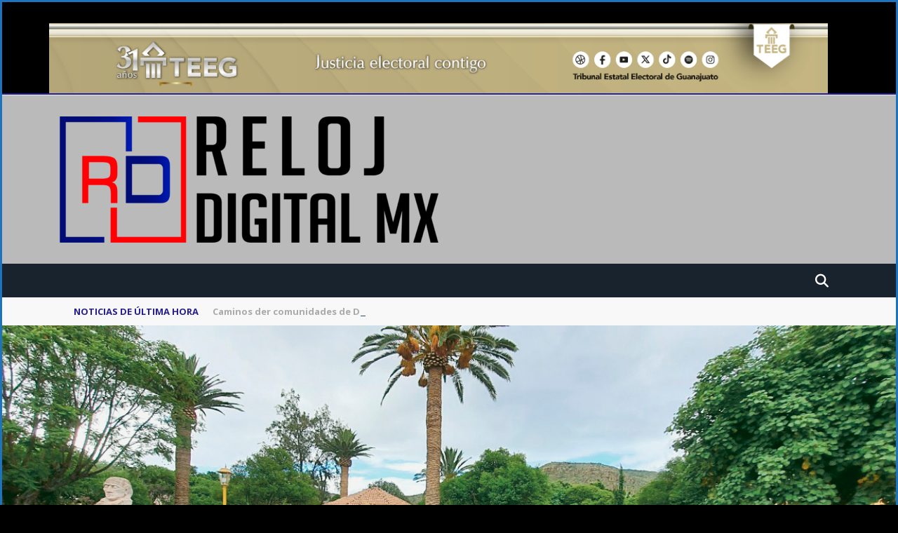

--- FILE ---
content_type: text/html; charset=UTF-8
request_url: https://elrelojdigital.mx/2021/06/27/festejan-el-441-aniversario-de-fundacion-de-victoria/
body_size: 59321
content:
<!DOCTYPE html>
<html lang="es">
<head>
	<meta charset="UTF-8" />
    
    <meta name="viewport" content="width=device-width, initial-scale=1"/>
	
		
	<link rel="pingback" href="https://elrelojdigital.mx/xmlrpc.php">

	<title>Festejan el 441 aniversario de fundación de Victoria &#8211; El Reloj Digital</title>
<link data-rocket-preload as="style" href="https://fonts.googleapis.com/css?family=Open%20Sans%3A300%2C400%2C500%2C600%2C700%2C800%2C300italic%2C400italic%2C500italic%2C600italic%2C700italic%2C800italic%7CArchivo%20Narrow%3A400%2C500%2C600%2C700%2C400italic%2C500italic%2C600italic%2C700italic%7CRoboto%20Slab%3A100%2C200%2C300%2C400%2C500%2C600%2C700%2C800%2C900&#038;display=swap" rel="preload">
<link href="https://fonts.googleapis.com/css?family=Open%20Sans%3A300%2C400%2C500%2C600%2C700%2C800%2C300italic%2C400italic%2C500italic%2C600italic%2C700italic%2C800italic%7CArchivo%20Narrow%3A400%2C500%2C600%2C700%2C400italic%2C500italic%2C600italic%2C700italic%7CRoboto%20Slab%3A100%2C200%2C300%2C400%2C500%2C600%2C700%2C800%2C900&#038;display=swap" media="print" onload="this.media=&#039;all&#039;" rel="stylesheet">
<noscript><link rel="stylesheet" href="https://fonts.googleapis.com/css?family=Open%20Sans%3A300%2C400%2C500%2C600%2C700%2C800%2C300italic%2C400italic%2C500italic%2C600italic%2C700italic%2C800italic%7CArchivo%20Narrow%3A400%2C500%2C600%2C700%2C400italic%2C500italic%2C600italic%2C700italic%7CRoboto%20Slab%3A100%2C200%2C300%2C400%2C500%2C600%2C700%2C800%2C900&#038;display=swap"></noscript>
<meta name='robots' content='max-image-preview:large' />
	<style>img:is([sizes="auto" i], [sizes^="auto," i]) { contain-intrinsic-size: 3000px 1500px }</style>
	<link rel='dns-prefetch' href='//code.jquery.com' />
<link rel='dns-prefetch' href='//fonts.googleapis.com' />
<link rel='dns-prefetch' href='//cdnjs.cloudflare.com' />
<link rel='dns-prefetch' href='//icons.getbootstrap.com' />
<link rel='dns-prefetch' href='//cdn.lineicons.com' />
<link rel='dns-prefetch' href='//cdn.jsdelivr.net' />
<link href='https://fonts.gstatic.com' crossorigin rel='preconnect' />
<link rel="alternate" type="application/rss+xml" title="El Reloj Digital &raquo; Feed" href="https://elrelojdigital.mx/feed/" />
<link rel="alternate" type="application/rss+xml" title="El Reloj Digital &raquo; Feed de los comentarios" href="https://elrelojdigital.mx/comments/feed/" />
<meta property="og:title" content="Festejan el 441 aniversario de fundación de Victoria"/><meta property="og:type" content="article"/><meta property="og:url" content="https://elrelojdigital.mx/2021/06/27/festejan-el-441-aniversario-de-fundacion-de-victoria/"/><meta property="og:site_name" content="El Reloj Digital"/><meta property="og:image" content="https://elrelojdigital.mx/wp-content/uploads/2021/06/VIC-441-aniversario-2.jpg"/>
    <style id='wp-emoji-styles-inline-css' type='text/css'>

	img.wp-smiley, img.emoji {
		display: inline !important;
		border: none !important;
		box-shadow: none !important;
		height: 1em !important;
		width: 1em !important;
		margin: 0 0.07em !important;
		vertical-align: -0.1em !important;
		background: none !important;
		padding: 0 !important;
	}
</style>
<link rel='stylesheet' id='wp-block-library-css' href='https://elrelojdigital.mx/wp-includes/css/dist/block-library/style.min.css?ver=6.8.1' type='text/css' media='all' />
<style id='classic-theme-styles-inline-css' type='text/css'>
/*! This file is auto-generated */
.wp-block-button__link{color:#fff;background-color:#32373c;border-radius:9999px;box-shadow:none;text-decoration:none;padding:calc(.667em + 2px) calc(1.333em + 2px);font-size:1.125em}.wp-block-file__button{background:#32373c;color:#fff;text-decoration:none}
</style>
<style id='pdfemb-pdf-embedder-viewer-style-inline-css' type='text/css'>
.wp-block-pdfemb-pdf-embedder-viewer{max-width:none}

</style>
<style id='global-styles-inline-css' type='text/css'>
:root{--wp--preset--aspect-ratio--square: 1;--wp--preset--aspect-ratio--4-3: 4/3;--wp--preset--aspect-ratio--3-4: 3/4;--wp--preset--aspect-ratio--3-2: 3/2;--wp--preset--aspect-ratio--2-3: 2/3;--wp--preset--aspect-ratio--16-9: 16/9;--wp--preset--aspect-ratio--9-16: 9/16;--wp--preset--color--black: #000000;--wp--preset--color--cyan-bluish-gray: #abb8c3;--wp--preset--color--white: #ffffff;--wp--preset--color--pale-pink: #f78da7;--wp--preset--color--vivid-red: #cf2e2e;--wp--preset--color--luminous-vivid-orange: #ff6900;--wp--preset--color--luminous-vivid-amber: #fcb900;--wp--preset--color--light-green-cyan: #7bdcb5;--wp--preset--color--vivid-green-cyan: #00d084;--wp--preset--color--pale-cyan-blue: #8ed1fc;--wp--preset--color--vivid-cyan-blue: #0693e3;--wp--preset--color--vivid-purple: #9b51e0;--wp--preset--gradient--vivid-cyan-blue-to-vivid-purple: linear-gradient(135deg,rgba(6,147,227,1) 0%,rgb(155,81,224) 100%);--wp--preset--gradient--light-green-cyan-to-vivid-green-cyan: linear-gradient(135deg,rgb(122,220,180) 0%,rgb(0,208,130) 100%);--wp--preset--gradient--luminous-vivid-amber-to-luminous-vivid-orange: linear-gradient(135deg,rgba(252,185,0,1) 0%,rgba(255,105,0,1) 100%);--wp--preset--gradient--luminous-vivid-orange-to-vivid-red: linear-gradient(135deg,rgba(255,105,0,1) 0%,rgb(207,46,46) 100%);--wp--preset--gradient--very-light-gray-to-cyan-bluish-gray: linear-gradient(135deg,rgb(238,238,238) 0%,rgb(169,184,195) 100%);--wp--preset--gradient--cool-to-warm-spectrum: linear-gradient(135deg,rgb(74,234,220) 0%,rgb(151,120,209) 20%,rgb(207,42,186) 40%,rgb(238,44,130) 60%,rgb(251,105,98) 80%,rgb(254,248,76) 100%);--wp--preset--gradient--blush-light-purple: linear-gradient(135deg,rgb(255,206,236) 0%,rgb(152,150,240) 100%);--wp--preset--gradient--blush-bordeaux: linear-gradient(135deg,rgb(254,205,165) 0%,rgb(254,45,45) 50%,rgb(107,0,62) 100%);--wp--preset--gradient--luminous-dusk: linear-gradient(135deg,rgb(255,203,112) 0%,rgb(199,81,192) 50%,rgb(65,88,208) 100%);--wp--preset--gradient--pale-ocean: linear-gradient(135deg,rgb(255,245,203) 0%,rgb(182,227,212) 50%,rgb(51,167,181) 100%);--wp--preset--gradient--electric-grass: linear-gradient(135deg,rgb(202,248,128) 0%,rgb(113,206,126) 100%);--wp--preset--gradient--midnight: linear-gradient(135deg,rgb(2,3,129) 0%,rgb(40,116,252) 100%);--wp--preset--font-size--small: 13px;--wp--preset--font-size--medium: 20px;--wp--preset--font-size--large: 36px;--wp--preset--font-size--x-large: 42px;--wp--preset--spacing--20: 0.44rem;--wp--preset--spacing--30: 0.67rem;--wp--preset--spacing--40: 1rem;--wp--preset--spacing--50: 1.5rem;--wp--preset--spacing--60: 2.25rem;--wp--preset--spacing--70: 3.38rem;--wp--preset--spacing--80: 5.06rem;--wp--preset--shadow--natural: 6px 6px 9px rgba(0, 0, 0, 0.2);--wp--preset--shadow--deep: 12px 12px 50px rgba(0, 0, 0, 0.4);--wp--preset--shadow--sharp: 6px 6px 0px rgba(0, 0, 0, 0.2);--wp--preset--shadow--outlined: 6px 6px 0px -3px rgba(255, 255, 255, 1), 6px 6px rgba(0, 0, 0, 1);--wp--preset--shadow--crisp: 6px 6px 0px rgba(0, 0, 0, 1);}:where(.is-layout-flex){gap: 0.5em;}:where(.is-layout-grid){gap: 0.5em;}body .is-layout-flex{display: flex;}.is-layout-flex{flex-wrap: wrap;align-items: center;}.is-layout-flex > :is(*, div){margin: 0;}body .is-layout-grid{display: grid;}.is-layout-grid > :is(*, div){margin: 0;}:where(.wp-block-columns.is-layout-flex){gap: 2em;}:where(.wp-block-columns.is-layout-grid){gap: 2em;}:where(.wp-block-post-template.is-layout-flex){gap: 1.25em;}:where(.wp-block-post-template.is-layout-grid){gap: 1.25em;}.has-black-color{color: var(--wp--preset--color--black) !important;}.has-cyan-bluish-gray-color{color: var(--wp--preset--color--cyan-bluish-gray) !important;}.has-white-color{color: var(--wp--preset--color--white) !important;}.has-pale-pink-color{color: var(--wp--preset--color--pale-pink) !important;}.has-vivid-red-color{color: var(--wp--preset--color--vivid-red) !important;}.has-luminous-vivid-orange-color{color: var(--wp--preset--color--luminous-vivid-orange) !important;}.has-luminous-vivid-amber-color{color: var(--wp--preset--color--luminous-vivid-amber) !important;}.has-light-green-cyan-color{color: var(--wp--preset--color--light-green-cyan) !important;}.has-vivid-green-cyan-color{color: var(--wp--preset--color--vivid-green-cyan) !important;}.has-pale-cyan-blue-color{color: var(--wp--preset--color--pale-cyan-blue) !important;}.has-vivid-cyan-blue-color{color: var(--wp--preset--color--vivid-cyan-blue) !important;}.has-vivid-purple-color{color: var(--wp--preset--color--vivid-purple) !important;}.has-black-background-color{background-color: var(--wp--preset--color--black) !important;}.has-cyan-bluish-gray-background-color{background-color: var(--wp--preset--color--cyan-bluish-gray) !important;}.has-white-background-color{background-color: var(--wp--preset--color--white) !important;}.has-pale-pink-background-color{background-color: var(--wp--preset--color--pale-pink) !important;}.has-vivid-red-background-color{background-color: var(--wp--preset--color--vivid-red) !important;}.has-luminous-vivid-orange-background-color{background-color: var(--wp--preset--color--luminous-vivid-orange) !important;}.has-luminous-vivid-amber-background-color{background-color: var(--wp--preset--color--luminous-vivid-amber) !important;}.has-light-green-cyan-background-color{background-color: var(--wp--preset--color--light-green-cyan) !important;}.has-vivid-green-cyan-background-color{background-color: var(--wp--preset--color--vivid-green-cyan) !important;}.has-pale-cyan-blue-background-color{background-color: var(--wp--preset--color--pale-cyan-blue) !important;}.has-vivid-cyan-blue-background-color{background-color: var(--wp--preset--color--vivid-cyan-blue) !important;}.has-vivid-purple-background-color{background-color: var(--wp--preset--color--vivid-purple) !important;}.has-black-border-color{border-color: var(--wp--preset--color--black) !important;}.has-cyan-bluish-gray-border-color{border-color: var(--wp--preset--color--cyan-bluish-gray) !important;}.has-white-border-color{border-color: var(--wp--preset--color--white) !important;}.has-pale-pink-border-color{border-color: var(--wp--preset--color--pale-pink) !important;}.has-vivid-red-border-color{border-color: var(--wp--preset--color--vivid-red) !important;}.has-luminous-vivid-orange-border-color{border-color: var(--wp--preset--color--luminous-vivid-orange) !important;}.has-luminous-vivid-amber-border-color{border-color: var(--wp--preset--color--luminous-vivid-amber) !important;}.has-light-green-cyan-border-color{border-color: var(--wp--preset--color--light-green-cyan) !important;}.has-vivid-green-cyan-border-color{border-color: var(--wp--preset--color--vivid-green-cyan) !important;}.has-pale-cyan-blue-border-color{border-color: var(--wp--preset--color--pale-cyan-blue) !important;}.has-vivid-cyan-blue-border-color{border-color: var(--wp--preset--color--vivid-cyan-blue) !important;}.has-vivid-purple-border-color{border-color: var(--wp--preset--color--vivid-purple) !important;}.has-vivid-cyan-blue-to-vivid-purple-gradient-background{background: var(--wp--preset--gradient--vivid-cyan-blue-to-vivid-purple) !important;}.has-light-green-cyan-to-vivid-green-cyan-gradient-background{background: var(--wp--preset--gradient--light-green-cyan-to-vivid-green-cyan) !important;}.has-luminous-vivid-amber-to-luminous-vivid-orange-gradient-background{background: var(--wp--preset--gradient--luminous-vivid-amber-to-luminous-vivid-orange) !important;}.has-luminous-vivid-orange-to-vivid-red-gradient-background{background: var(--wp--preset--gradient--luminous-vivid-orange-to-vivid-red) !important;}.has-very-light-gray-to-cyan-bluish-gray-gradient-background{background: var(--wp--preset--gradient--very-light-gray-to-cyan-bluish-gray) !important;}.has-cool-to-warm-spectrum-gradient-background{background: var(--wp--preset--gradient--cool-to-warm-spectrum) !important;}.has-blush-light-purple-gradient-background{background: var(--wp--preset--gradient--blush-light-purple) !important;}.has-blush-bordeaux-gradient-background{background: var(--wp--preset--gradient--blush-bordeaux) !important;}.has-luminous-dusk-gradient-background{background: var(--wp--preset--gradient--luminous-dusk) !important;}.has-pale-ocean-gradient-background{background: var(--wp--preset--gradient--pale-ocean) !important;}.has-electric-grass-gradient-background{background: var(--wp--preset--gradient--electric-grass) !important;}.has-midnight-gradient-background{background: var(--wp--preset--gradient--midnight) !important;}.has-small-font-size{font-size: var(--wp--preset--font-size--small) !important;}.has-medium-font-size{font-size: var(--wp--preset--font-size--medium) !important;}.has-large-font-size{font-size: var(--wp--preset--font-size--large) !important;}.has-x-large-font-size{font-size: var(--wp--preset--font-size--x-large) !important;}
:where(.wp-block-post-template.is-layout-flex){gap: 1.25em;}:where(.wp-block-post-template.is-layout-grid){gap: 1.25em;}
:where(.wp-block-columns.is-layout-flex){gap: 2em;}:where(.wp-block-columns.is-layout-grid){gap: 2em;}
:root :where(.wp-block-pullquote){font-size: 1.5em;line-height: 1.6;}
</style>
<link rel='stylesheet' id='bkswcss-css' href='https://elrelojdigital.mx/wp-content/plugins/short-code/css/shortcode.css?ver=6.8.1' type='text/css' media='all' />
<link rel='stylesheet' id='jquery-core-css-css' href='https://elrelojdigital.mx/wp-content/cache/background-css/1/code.jquery.com/ui/1.11.4/themes/smoothness/jquery-ui.css?ver=6.8.1&wpr_t=1769080355' type='text/css' media='all' />
<link rel='stylesheet' id='bootstrap-css-css' href='https://elrelojdigital.mx/wp-content/themes/gloria/framework/bootstrap/css/bootstrap.css?ver=6.8.1' type='text/css' media='all' />
<link rel='stylesheet' id='fa-css' href='https://elrelojdigital.mx/wp-content/themes/gloria/css/fonts/awesome-fonts/css/font-awesome.min.css?ver=6.8.1' type='text/css' media='all' />
<link rel='stylesheet' id='gloria-theme-plugins-css' href='https://elrelojdigital.mx/wp-content/cache/background-css/1/elrelojdigital.mx/wp-content/themes/gloria/css/theme_plugins.css?ver=6.8.1&wpr_t=1769080355' type='text/css' media='all' />
<link rel='stylesheet' id='gloria-style-css' href='https://elrelojdigital.mx/wp-content/cache/background-css/1/elrelojdigital.mx/wp-content/themes/gloria/css/bkstyle.css?ver=6.8.1&wpr_t=1769080355' type='text/css' media='all' />
<link rel='stylesheet' id='gloria-responsive-css' href='https://elrelojdigital.mx/wp-content/themes/gloria/css/responsive.css?ver=6.8.1' type='text/css' media='all' />
<link rel='stylesheet' id='gloria-wpstyle-css' href='https://elrelojdigital.mx/wp-content/themes/gloria/style.css?ver=6.8.1' type='text/css' media='all' />
<link rel='stylesheet' id='redux-field-social-profiles-frontend-css' href='https://elrelojdigital.mx/wp-content/plugins/redux-framework/redux-core/inc/extensions/social_profiles/social_profiles/css/field_social_profiles_frontend.css?ver=4.3.17' type='text/css' media='all' />
<link rel='stylesheet' id='login-with-ajax-css' href='https://elrelojdigital.mx/wp-content/cache/background-css/1/elrelojdigital.mx/wp-content/themes/gloria/plugins/login-with-ajax/widget.css?ver=4.4&wpr_t=1769080355' type='text/css' media='all' />
<noscript></noscript><link rel='stylesheet' id='redux-elusive-icon-css' href='https://elrelojdigital.mx/wp-content/plugins/redux-framework/redux-core/assets/css/vendor/elusive-icons.css?ver=2.0.0' type='text/css' media='all' />
<link rel='stylesheet' id='font-awesome-css' href='https://elrelojdigital.mx/wp-content/plugins/redux-framework/redux-core/assets/font-awesome/css/all.css?ver=6.5.2' type='text/css' media='all' />
<link rel='stylesheet' id='font-awesome-4-shims-css' href='https://elrelojdigital.mx/wp-content/plugins/redux-framework/redux-core/assets/font-awesome/css/v4-shims.css?ver=6.5.2' type='text/css' media='all' />
<link rel='stylesheet' id='icon-select-webfont-0-css' href='https://cdnjs.cloudflare.com/ajax/libs/MaterialDesign-Webfont/7.2.96/css/materialdesignicons.css?ver=4.5.7' type='text/css' media='all' />
<link rel='stylesheet' id='icon-select-webfont-1-css' href='https://icons.getbootstrap.com/assets/font/bootstrap-icons.min.css?ver=4.5.7' type='text/css' media='all' />
<link rel='stylesheet' id='icon-select-webfont-2-css' href='https://cdn.lineicons.com/4.0/lineicons.css?ver=4.5.7' type='text/css' media='all' />
<link rel='stylesheet' id='icon-select-webfont-3-css' href='https://cdn.jsdelivr.net/gh/devicons/devicon@v2.15.1/devicon.min.css?ver=4.5.7' type='text/css' media='all' />
<noscript></noscript><style id='rocket-lazyload-inline-css' type='text/css'>
.rll-youtube-player{position:relative;padding-bottom:56.23%;height:0;overflow:hidden;max-width:100%;}.rll-youtube-player:focus-within{outline: 2px solid currentColor;outline-offset: 5px;}.rll-youtube-player iframe{position:absolute;top:0;left:0;width:100%;height:100%;z-index:100;background:0 0}.rll-youtube-player img{bottom:0;display:block;left:0;margin:auto;max-width:100%;width:100%;position:absolute;right:0;top:0;border:none;height:auto;-webkit-transition:.4s all;-moz-transition:.4s all;transition:.4s all}.rll-youtube-player img:hover{-webkit-filter:brightness(75%)}.rll-youtube-player .play{height:100%;width:100%;left:0;top:0;position:absolute;background:var(--wpr-bg-d7aaa735-617f-47d5-a683-3155adbd3405) no-repeat center;background-color: transparent !important;cursor:pointer;border:none;}
</style>
<script type="text/javascript" id="qubely_local_script-js-extra">
/* <![CDATA[ */
var qubely_urls = {"plugin":"https:\/\/elrelojdigital.mx\/wp-content\/plugins\/qubely\/","ajax":"https:\/\/elrelojdigital.mx\/wp-admin\/admin-ajax.php","nonce":"a979d250d5","actual_url":"elrelojdigital.mx"};
/* ]]> */
</script>
<script type="text/javascript" src="https://elrelojdigital.mx/wp-includes/js/jquery/jquery.min.js?ver=3.7.1" id="jquery-core-js"></script>
<script type="text/javascript" src="https://elrelojdigital.mx/wp-includes/js/jquery/jquery-migrate.min.js?ver=3.4.1" id="jquery-migrate-js"></script>
<script type="text/javascript" id="qubely_container_width-js-extra">
/* <![CDATA[ */
var qubely_container_width = {"sm":"540","md":"720","lg":"960","xl":"1140"};
/* ]]> */
</script>
<script type="text/javascript" src="https://code.jquery.com/ui/1.11.4/jquery-ui.js?ver=1" id="ui-core-js-js"></script>
<script type="text/javascript" id="login-with-ajax-js-extra">
/* <![CDATA[ */
var LWA = {"ajaxurl":"https:\/\/elrelojdigital.mx\/wp-admin\/admin-ajax.php","off":""};
/* ]]> */
</script>
<script type="text/javascript" src="https://elrelojdigital.mx/wp-content/themes/gloria/plugins/login-with-ajax/login-with-ajax.js?ver=4.4" id="login-with-ajax-js"></script>
<script type="text/javascript" src="https://elrelojdigital.mx/wp-content/plugins/login-with-ajax/ajaxify/ajaxify.min.js?ver=4.4" id="login-with-ajax-ajaxify-js"></script>
<link rel="https://api.w.org/" href="https://elrelojdigital.mx/wp-json/" /><link rel="alternate" title="JSON" type="application/json" href="https://elrelojdigital.mx/wp-json/wp/v2/posts/3965" /><link rel="EditURI" type="application/rsd+xml" title="RSD" href="https://elrelojdigital.mx/xmlrpc.php?rsd" />
<meta name="generator" content="WordPress 6.8.1" />
<link rel="canonical" href="https://elrelojdigital.mx/2021/06/27/festejan-el-441-aniversario-de-fundacion-de-victoria/" />
<link rel='shortlink' href='https://elrelojdigital.mx/?p=3965' />
<link rel="alternate" title="oEmbed (JSON)" type="application/json+oembed" href="https://elrelojdigital.mx/wp-json/oembed/1.0/embed?url=https%3A%2F%2Felrelojdigital.mx%2F2021%2F06%2F27%2Ffestejan-el-441-aniversario-de-fundacion-de-victoria%2F" />
<link rel="alternate" title="oEmbed (XML)" type="text/xml+oembed" href="https://elrelojdigital.mx/wp-json/oembed/1.0/embed?url=https%3A%2F%2Felrelojdigital.mx%2F2021%2F06%2F27%2Ffestejan-el-441-aniversario-de-fundacion-de-victoria%2F&#038;format=xml" />
<meta name="generator" content="Redux 4.5.7" />			<link rel="preload" href="https://elrelojdigital.mx/wp-content/plugins/wordpress-popup/assets/hustle-ui/fonts/hustle-icons-font.woff2" as="font" type="font/woff2" crossorigin>
		        <script type="text/javascript">
            var ajaxurl = 'https://elrelojdigital.mx/wp-admin/admin-ajax.php';
        </script>
    <style id="hustle-module-1-0-styles" class="hustle-module-styles hustle-module-styles-1">@media screen and (min-width: 783px) {.hustle-ui:not(.hustle-size--small).module_id_1 .hustle-popup-content {max-width: 400px;max-height: 600px;max-height: 600px;overflow-y: auto;}}@media screen and (min-width: 783px) {.hustle-ui:not(.hustle-size--small).module_id_1 .hustle-popup-content .hustle-info {max-height: calc(100% - 30px);}}@media screen and (max-width: 782px) {.hustle-ui.module_id_1 .hustle-popup-content {max-width: 600px;max-height: 530px;overflow-y: auto;}}@media screen and (max-width: 782px) {.hustle-ui.module_id_1 .hustle-popup-content .hustle-info {max-height: calc(100% - 30px);}} .hustle-ui.module_id_1  {padding-right: 10px;padding-left: 10px;}.hustle-ui.module_id_1  .hustle-popup-content .hustle-info,.hustle-ui.module_id_1  .hustle-popup-content .hustle-optin {padding-top: 10px;padding-bottom: 10px;}@media screen and (min-width: 783px) {.hustle-ui:not(.hustle-size--small).module_id_1  {padding-right: 10px;padding-left: 10px;}.hustle-ui:not(.hustle-size--small).module_id_1  .hustle-popup-content .hustle-info,.hustle-ui:not(.hustle-size--small).module_id_1  .hustle-popup-content .hustle-optin {padding-top: 10px;padding-bottom: 10px;}} .hustle-ui.module_id_1 .hustle-layout {margin: 0px 0px 0px 0px;padding: 0px 0px 0px 0px;border-width: 0px 0px 0px 0px;border-style: solid;border-color: #DADADA;border-radius: 0px 0px 0px 0px;overflow: hidden;background-color: #38454E;-moz-box-shadow: 0px 0px 0px 0px rgba(0,0,0,0);-webkit-box-shadow: 0px 0px 0px 0px rgba(0,0,0,0);box-shadow: 0px 0px 0px 0px rgba(0,0,0,0);}@media screen and (min-width: 783px) {.hustle-ui:not(.hustle-size--small).module_id_1 .hustle-layout {margin: 0px 0px 0px 0px;padding: 0px 0px 0px 0px;border-width: 0px 0px 0px 0px;border-style: solid;border-radius: 0px 0px 0px 0px;-moz-box-shadow: 0px 0px 0px 0px rgba(0,0,0,0);-webkit-box-shadow: 0px 0px 0px 0px rgba(0,0,0,0);box-shadow: 0px 0px 0px 0px rgba(0,0,0,0);}} .hustle-ui.module_id_1 .hustle-layout .hustle-layout-content {padding: 0px 0px 0px 0px;border-width: 0px 0px 0px 0px;border-style: solid;border-radius: 0px 0px 0px 0px;border-color: rgba(0,0,0,0);background-color: #5D7380;-moz-box-shadow: 0px 0px 0px 0px rgba(0,0,0,0);-webkit-box-shadow: 0px 0px 0px 0px rgba(0,0,0,0);box-shadow: 0px 0px 0px 0px rgba(0,0,0,0);}.hustle-ui.module_id_1 .hustle-main-wrapper {position: relative;padding:32px 0 0;}@media screen and (min-width: 783px) {.hustle-ui:not(.hustle-size--small).module_id_1 .hustle-layout .hustle-layout-content {padding: 0px 0px 0px 0px;border-width: 0px 0px 0px 0px;border-style: solid;border-radius: 0px 0px 0px 0px;-moz-box-shadow: 0px 0px 0px 0px rgba(0,0,0,0);-webkit-box-shadow: 0px 0px 0px 0px rgba(0,0,0,0);box-shadow: 0px 0px 0px 0px rgba(0,0,0,0);}}@media screen and (min-width: 783px) {.hustle-ui:not(.hustle-size--small).module_id_1 .hustle-main-wrapper {padding:36px 0 0;}}.hustle-ui.module_id_1 .hustle-layout .hustle-image {background-color: #35414A;}.hustle-ui.module_id_1 .hustle-layout .hustle-image {height: 480px;overflow: hidden;}@media screen and (min-width: 783px) {.hustle-ui:not(.hustle-size--small).module_id_1 .hustle-layout .hustle-image {min-width: 1px;max-width: 100%;height: 500px;-webkit-box-flex: 1;-ms-flex: 1;flex: 1;}}.hustle-ui.module_id_1 .hustle-layout .hustle-image img {width: 100%;max-width: unset;height: 100%;display: block;position: absolute;object-fit: contain;-ms-interpolation-mode: bicubic;}@media all and (-ms-high-contrast: none), (-ms-high-contrast: active) {.hustle-ui.module_id_1 .hustle-layout .hustle-image img {width: auto;max-width: 100%;height: auto;max-height: 100%;}}@media screen and (min-width: 783px) {.hustle-ui:not(.hustle-size--small).module_id_1 .hustle-layout .hustle-image img {width: 100%;max-width: unset;height: 100%;display: block;position: absolute;object-fit: contain;-ms-interpolation-mode: bicubic;}}@media all and (min-width: 783px) and (-ms-high-contrast: none), (-ms-high-contrast: active) {.hustle-ui:not(.hustle-size--small).module_id_1 .hustle-layout .hustle-image img {width: auto;max-width: 100%;height: auto;max-height: 100%;}}.hustle-ui.module_id_1 .hustle-layout .hustle-image img {object-position: center center;-o-object-position: center center;}@media all and (-ms-high-contrast: none), (-ms-high-contrast: active) {.hustle-ui.module_id_1 .hustle-layout .hustle-image img {left: 50%;}}@media all and (-ms-high-contrast: none), (-ms-high-contrast: active) {.hustle-ui.module_id_1 .hustle-layout .hustle-image img {transform: translate(-50%,-50%);-ms-transform: translate(-50%,-50%);-webkit-transform: translate(-50%,-50%);}}@media all and (-ms-high-contrast: none), (-ms-high-contrast: active) {.hustle-ui.module_id_1 .hustle-layout .hustle-image img {top: 50%;}}@media all and (-ms-high-contrast: none), (-ms-high-contrast: active) {.hustle-ui.module_id_1 .hustle-layout .hustle-image img {transform: translate(-50%,-50%);-ms-transform: translate(-50%,-50%);-webkit-transform: translate(-50%,-50%);}}@media screen and (min-width: 783px) {.hustle-ui:not(.hustle-size--small).module_id_1 .hustle-layout .hustle-image img {object-position: center center;-o-object-position: center center;}}@media all and (min-width: 783px) and (-ms-high-contrast: none), (-ms-high-contrast: active) {.hustle-ui:not(.hustle-size--small).module_id_1 .hustle-layout .hustle-image img {left: 50%;right: auto;}}@media all and (min-width: 783px) and (-ms-high-contrast: none), (-ms-high-contrast: active) {.hustle-ui:not(.hustle-size--small).module_id_1 .hustle-layout .hustle-image img {transform: translate(-50%,-50%);-ms-transform: translate(-50%,-50%);-webkit-transform: translate(-50%,-50%);}}@media all and (min-width: 783px) and (-ms-high-contrast: none), (-ms-high-contrast: active) {.hustle-ui:not(.hustle-size--small).module_id_1 .hustle-layout .hustle-image img {top: 50%;bottom: auto;}}@media all and (min-width: 783px) and (-ms-high-contrast: none), (-ms-high-contrast: active) {.hustle-ui:not(.hustle-size--small).module_id_1 .hustle-layout .hustle-image img {transform: translate(-50%,-50%);-ms-transform: translate(-50%,-50%);-webkit-transform: translate(-50%,-50%);}}button.hustle-button-close .hustle-icon-close:before {font-size: inherit;}.hustle-ui.module_id_1 button.hustle-button-close {color: #38C5B5;background: transparent;border-radius: 0;position: absolute;z-index: 1;display: block;width: 32px;height: 32px;right: 0;left: auto;top: 0;bottom: auto;transform: unset;}.hustle-ui.module_id_1 button.hustle-button-close .hustle-icon-close {font-size: 12px;}.hustle-ui.module_id_1 button.hustle-button-close:hover {color: #49E2D1;}.hustle-ui.module_id_1 button.hustle-button-close:focus {color: #49E2D1;}@media screen and (min-width: 783px) {.hustle-ui:not(.hustle-size--small).module_id_1 button.hustle-button-close .hustle-icon-close {font-size: 16px;}.hustle-ui:not(.hustle-size--small).module_id_1 button.hustle-button-close {background: transparent;border-radius: 0;display: block;width: 36px;height: 36px;right: 0;left: auto;top: 0;bottom: auto;transform: unset;}}.hustle-ui.module_id_1 .hustle-popup-mask {background-color: rgba(51,51,51,0.9);}</style>    
    <style type='text/css' media="all">
                ::selection {color: #FFF; background: #261F93}
        ::-webkit-selection {color: #FFF; background: #261F93}
         
             p > a, .article-content p a, .article-content p a:visited, .article-content p a:focus, .article-content li a, .article-content li a:visited, 
             .article-content li a:focus, .content_out.small-post .meta .post-category a, .ticker-title, #top-menu>ul>li:hover, 
             #top-menu>ul>li .sub-menu li:hover, .content_in .meta > div.post-category a,
            .meta .post-category a, .top-nav .bk-links-modal:hover, .bk-lwa-profile .bk-user-data > div:hover,
            .s-post-header .meta > .post-category a, .breadcrumbs .location,
            .error-number h4, .redirect-home,
            .bk-author-box .author-info .bk-author-page-contact a:hover, .bk-blog-content .meta .post-category a, .widget-social-counter ul li .social-icon,
            #pagination .page-numbers, .post-page-links a, .single-page .icon-play:hover, .bk-author-box .author-info h3,
            #wp-calendar tbody td a, #wp-calendar tfoot #prev, .widget-feedburner > h3, 
            a.bk_u_login:hover, a.bk_u_logout:hover, .widget-feedburner .feedburner-inner > h3,
            .meta .post-author a, .content_out.small-post .post-category a, .widget-tabs .cm-header .author-name, blockquote, blockquote:before, 
            /* Title hover */
            .bk-main-feature-inner .bk-small-group .title:hover, .row-type h4:hover, .content_out.small-post h4:hover, 
            .widget-tabs .author-comment-wrap h4:hover, .widget_comment .post-title:hover, .classic-blog-type .post-c-wrap .title:hover, 
            .module-large-blog .post-c-wrap h4:hover, .widget_reviews_tabs .post-list h4:hover, .module-tiny-row .post-c-wrap h4:hover, .pros-cons-title, 
            .article-content p a:hover, .article-content p a:visited, .article-content p a:focus, .s-post-nav .nav-btn h3:hover,
            .widget_recent_entries a:hover, .widget_archive a:hover, .widget_categories a:hover, .widget_meta a:hover, .widget_pages a:hover, .widget_recent_comments a:hover, .widget_nav_menu > div a:hover,
            .widget_rss li a:hover, .widget.timeline-posts li a:hover, .widget.timeline-posts li a:hover .post-date, 
            .bk-header-2 .header-social .social-icon a:hover, .bk-header-90 .header-social .social-icon a:hover,
            /*** Woocommerce ***/
            .woocommerce-page .star-rating span, .woocommerce-page p.stars a, .woocommerce-page div.product form.cart table td .reset_variations:hover,
            .bk_small_cart .widget_shopping_cart .cart_list a:hover,
            /*** BBPRESS ***/
            #subscription-toggle, #subscription-toggle:hover, #bbpress-forums li > a:hover,
            .widget_recent_topics .details .comment-author a, .bbp-author-name, .bbp-author-name:hover, .bbp-author-name:visited, 
            .widget_latest_replies .details .comment-author, .widget_recent_topics .details .post-title:hover, .widget_display_views ul li a:hover, .widget_display_topics ul li a:hover, 
            .widget_display_replies ul li a:hover, .widget_display_forums ul li a:hover, 
            .widget_latest_replies .details h4:hover, .comment-navigation a:hover
            {color: #261F93}
            
            .widget_tag_cloud .tagcloud a:hover,
            #comment-submit:hover, .main-nav, 
            #pagination .page-numbers, .post-page-links a, .post-page-links > span, .widget_latest_comments .flex-direction-nav li a:hover,
            #mobile-inner-header, input[type="submit"]:hover, #pagination .page-numbers, .post-page-links a, .post-page-links > span, .bk-login-modal, .lwa-register.lwa-register-default,
            .button:hover, .bk-back-login:hover, .footer .widget-title h3, .footer .widget-tab-titles li.active h3,
            #mobile-inner-header, .readmore a:hover, .loadmore span.ajaxtext:hover, .result-msg a:hover, .top-bar, .widget.timeline-posts li a:hover .meta:before,
            .button:hover, .woocommerce-page input.button.alt:hover, .woocommerce-page input.button:hover, .woocommerce-page div.product form.cart .button:hover,
            .woocommerce-page .woocommerce-message .button:hover, .woocommerce-page a.button:hover, .woocommerce-cart .wc-proceed-to-checkout a.checkout-button:hover,
            .bk_small_cart .woocommerce.widget_shopping_cart .buttons a:hover, .recommend-box h3:after
            {border-color: #261F93;}

            .flex-direction-nav li a:hover, #back-top, .module-fw-slider .flex-control-nav li a.flex-active, .related-box h3 a.active,
            .footer .cm-flex .flex-control-paging li a.flex-active, .main-nav #main-menu .menu > li:hover, #main-menu > ul > li.current-menu-item,
            .module-title h2, .page-title h2, .row-type .post-category a, .bk-small-group .post-category a, .module-grid-carousel .bk-carousel-wrap .item-child .post-category a,
            .bk-review-box .bk-overlay span, .bk-score-box, .share-total, #pagination .page-numbers.current, .post-page-links > span, .widget_latest_comments .flex-direction-nav li a:hover,
            .searchform-wrap .search-icon, .module-square-grid .content_in_wrapper, .module-large-blog .post-category a, .result-msg a:hover,
            .readmore a:hover, .module-fw-slider .post-c-wrap .post-category a, .rating-wrap, .inner-cell .innerwrap .post-category a, .module-carousel .post-c-wrap .post-category a, 
            .widget_slider .post-category a, .module-square-grid .post-c-wrap .post-category a, .module-grid .post-c-wrap .post-category a,.module-title .bk-tabs.active a, .classic-blog-type .post-category a, .sidebar-wrap .widget-title h3, .widget-tab-titles li.active h3, 
            .module-fw-slider .post-c-wrap .readmore a:hover, .loadmore span.ajaxtext:hover, .widget_tag_cloud .tagcloud a:hover, .widget.timeline-posts li a:hover .meta:before,
            .s-tags a:hover, .singletop .post-category a, .mCSB_scrollTools .mCSB_dragger .mCSB_dragger_bar, .mCSB_scrollTools .mCSB_dragger:hover .mCSB_dragger_bar, 
            .mCSB_scrollTools .mCSB_dragger:active .mCSB_dragger_bar, .mCSB_scrollTools .mCSB_dragger.mCSB_dragger_onDrag .mCSB_dragger_bar, .widget-postlist .large-post .post-category a,
            input[type="submit"]:hover, .widget-feedburner .feedburner-subscribe:hover button, .bk-back-login:hover, #comment-submit:hover,
            .bk-header-slider .post-c-wrap .readmore a,
            /** Woocommerce **/
            .woocommerce span.onsale, .woocommerce-page span.onsale, .button:hover, .woocommerce-page input.button.alt:hover, .woocommerce-page input.button:hover, .woocommerce-page div.product form.cart .button:hover,
            .woocommerce-page .woocommerce-message .button:hover, .woocommerce-page a.button:hover, .woocommerce-cart .wc-proceed-to-checkout a.checkout-button:hover, 
            .woocommerce-page div.product .summary .product_title span, .woocommerce-page div.product .woocommerce-tabs ul.tabs li.active, 
            .related.products > h2 span, .woocommerce-page #reviews h3 span, .upsells.products > h2 span, .cross-sells > h2 span, .woocommerce-page .cart-collaterals .cart_totals h2 span, 
            .woocommerce-page div.product .summary .product_title span, .woocommerce-page .widget_price_filter .ui-slider .ui-slider-range, 
            .woocommerce-page .widget_price_filter .ui-slider .ui-slider-handle, .product_meta .post-tags a:hover, .widget_display_stats dd strong, 
            .bk_small_cart .woocommerce.widget_shopping_cart .buttons a:hover, .bk_small_cart .cart-contents span,
            /*** BBPRESS ***/
            #bbpress-forums #bbp-search-form .search-icon, .widget_display_search .search-icon, #bbpress-forums div.bbp-topic-tags a:hover,
            div.wpforms-container-full .wpforms-form button[type=submit], div.wpforms-container-full .wpforms-form button[type=submit]:hover
            {background-color: #261F93;}
            @-webkit-keyframes rotateplane {
                0% {
                    -webkit-transform: perspective(120px) scaleX(1) scaleY(1);
                    background-color: #261F93;
                }
                25% {
                    -webkit-transform: perspective(120px) rotateY(90deg) scaleX(1) scaleY(1);
                    background-color: #261F93;
                }
                25.1% {
                    -webkit-transform: perspective(120px) rotateY(90deg) scaleX(-1) scaleY(1);
                    background-color: #333333;
                }
                50% {
                    -webkit-transform: perspective(120px) rotateY(180deg) scaleX(-1) scaleY(1);
                    background-color: #333333;
                }
                75% {
                    -webkit-transform: perspective(120px) rotateY(180deg) rotateX(90deg) scaleX(-1) scaleY(1);
                    background-color: #333333;
                }
                75.1% {
                    -webkit-transform: perspective(120px) rotateY(180deg) rotateX(90deg) scaleX(-1) scaleY(-1);
                    background-color: #261F93;
                }
                100% {
                    -webkit-transform: perspective(120px) rotateY(180deg) rotateX(180deg) scaleX(-1) scaleY(-1);
                    background-color: #261F93;
                }
            }
            @keyframes rotateplane {
                0% {
                    transform: perspective(120px) rotateX(0deg) rotateY(0deg) scaleX(1) scaleY(1);
                    -webkit-transform: perspective(120px) rotateX(0deg) rotateY(0deg) scaleX(1) scaleY(1);
                    background-color: #261F93;
                }
                25% {
                    transform: perspective(120px) rotateX(-90deg) rotateY(0deg) scaleX(1) scaleY(1);
                    -webkit-transform: perspective(120px) rotateX(0deg) rotateY(0deg) scaleX(1) scaleY(1);
                    background-color: #261F93;
                }
                25.1% {
                    transform: perspective(120px) rotateX(-90deg) rotateY(0deg) scaleX(1) scaleY(-1);
                    -webkit-transform: perspective(120px) rotateX(-90deg) rotateY(0deg) scaleX(1) scaleY(-1);
                    background-color: #333333;
                }
                50% {
                    transform: perspective(120px) rotateX(-180.1deg) rotateY(0deg) scaleX(1) scaleY(-1);
                    -webkit-transform: perspective(120px) rotateX(-180.1deg) rotateY(0deg) scaleX(1) scaleY(-1);
                    background-color: #333333;
                }
                75% {
                    transform: perspective(120px) rotateX(-180.1deg) rotateY(-90deg) scaleX(1) scaleY(-1);
                    -webkit-transform: perspective(120px) rotateX(-180.1deg) rotateY(-90deg) scaleX(1) scaleY(-1);
                    background-color: #333333;
                }
                75.1% {
                    transform: perspective(120px) rotateX(-180.1deg) rotateY(-90deg) scaleX(-1) scaleY(-1);
                    -webkit-transform: perspective(120px) rotateX(-180.1deg) rotateY(-90deg) scaleX(-1) scaleY(-1);
                    background-color: #261F93;
                }
                100% {
                    transform: perspective(120px) rotateX(-180deg) rotateY(-179.9deg) scaleX(-1) scaleY(-1);
                    -webkit-transform: perspective(120px) rotateX(-180deg) rotateY(-179.9deg) scaleX(-1) scaleY(-1);
                    background-color: #261F93;
                }
            }
            .content_out .review-score, ::-webkit-scrollbar-thumb, ::-webkit-scrollbar-thumb:window-inactive 
            {background-color: rgba(38,31,147,0.9);}
            
            .footer .cm-flex .flex-control-paging li a
            {background-color: rgba(38,31,147,0.3);}
            

                 
                .widget_most_commented .comments:after 
                {border-right-color: #DD0202;}
                #main-mobile-menu, .bk-dropdown-menu, .bk-sub-sub-menu, .sub-menu, .bk-mega-menu, .bk-mega-column-menu ,
                .ajax-form input, .module-title .main-title, .sidebar-wrap .widget-title, .widget_most_commented .comments,
                .related-box h3 a, .widget-tab-titles, .bk-tabs-wrapper, .widget-feedburner .feedburner-email, .widget-feedburner .feedburner-subscribe button
                {background-color: #DD0202;}
            
                            #page-wrap { width: auto; }
                    .main-nav{
                text-align: center !important;
            }
                .bk-color-term-7, .bk-color-hover-term-7:hover, .module-title .bk-tabs.active a.bk-color-hover-term-7,
                            .bk-widget-title-term-7 h3
                                {background-color: #d13030 !important;}.post-category .bk-color-term-7:hover
                                    {background-color: #333 !important;}.bk-post-title-term-7:hover
                                {color: #d13030 !important;}.footer .bk-widget-title-term-7 .widget-title h3
                                {border-color: #d13030 !important;}.bk-color-term-1, .bk-color-hover-term-1:hover, .module-title .bk-tabs.active a.bk-color-hover-term-1,
                            .bk-widget-title-term-1 h3
                                {background-color: #D13030 !important;}.post-category .bk-color-term-1:hover
                                    {background-color: #333 !important;}.bk-post-title-term-1:hover
                                {color: #D13030 !important;}.footer .bk-widget-title-term-1 .widget-title h3
                                {border-color: #D13030 !important;}.bk-color-term-5, .bk-color-hover-term-5:hover, .module-title .bk-tabs.active a.bk-color-hover-term-5,
                            .bk-widget-title-term-5 h3
                                {background-color: #D13030 !important;}.post-category .bk-color-term-5:hover
                                    {background-color: #333 !important;}.bk-post-title-term-5:hover
                                {color: #D13030 !important;}.footer .bk-widget-title-term-5 .widget-title h3
                                {border-color: #D13030 !important;}.bk-color-term-6, .bk-color-hover-term-6:hover, .module-title .bk-tabs.active a.bk-color-hover-term-6,
                            .bk-widget-title-term-6 h3
                                {background-color: #D13030 !important;}.post-category .bk-color-term-6:hover
                                    {background-color: #333 !important;}.bk-post-title-term-6:hover
                                {color: #D13030 !important;}.footer .bk-widget-title-term-6 .widget-title h3
                                {border-color: #D13030 !important;}.bk-color-term-8, .bk-color-hover-term-8:hover, .module-title .bk-tabs.active a.bk-color-hover-term-8,
                            .bk-widget-title-term-8 h3
                                {background-color: #D13030 !important;}.post-category .bk-color-term-8:hover
                                    {background-color: #333 !important;}.bk-post-title-term-8:hover
                                {color: #D13030 !important;}.footer .bk-widget-title-term-8 .widget-title h3
                                {border-color: #D13030 !important;}.bk-color-term-9, .bk-color-hover-term-9:hover, .module-title .bk-tabs.active a.bk-color-hover-term-9,
                            .bk-widget-title-term-9 h3
                                {background-color: #D13030 !important;}.post-category .bk-color-term-9:hover
                                    {background-color: #333 !important;}.bk-post-title-term-9:hover
                                {color: #D13030 !important;}.footer .bk-widget-title-term-9 .widget-title h3
                                {border-color: #D13030 !important;}        .module-grid .post-c-wrap {
    -webkit-backface-visibility: hidden; /* Chrome, Safari, Opera */
   	backface-visibility: hidden;
}    </style>
        <!-- Global site tag (gtag.js) - Google Analytics -->
<script async src="https://www.googletagmanager.com/gtag/js?id=G-8GHRCW0C08"></script>
<script>
  window.dataLayer = window.dataLayer || [];
  function gtag(){dataLayer.push(arguments);}
  gtag('js', new Date());
gtag('config', 'G-8GHRCW0C08');
</script>
<link rel="icon" href="https://elrelojdigital.mx/wp-content/uploads/2024/03/cropped-iconorelojdigitalmx-32x32.png" sizes="32x32" />
<link rel="icon" href="https://elrelojdigital.mx/wp-content/uploads/2024/03/cropped-iconorelojdigitalmx-192x192.png" sizes="192x192" />
<link rel="apple-touch-icon" href="https://elrelojdigital.mx/wp-content/uploads/2024/03/cropped-iconorelojdigitalmx-180x180.png" />
<meta name="msapplication-TileImage" content="https://elrelojdigital.mx/wp-content/uploads/2024/03/cropped-iconorelojdigitalmx-270x270.png" />
<style type="text/css"></style><style id="gloria_option-dynamic-css" title="dynamic-css" class="redux-options-output">.header-wrap{background-color:#bababa;}#top-menu>ul>li, #top-menu>ul>li .sub-menu li, .bk_u_login, .bk_u_logout, .bk-links-modal{font-family:"Open Sans";font-weight:600;font-style:normal;}.header .logo.logo-text h1 a, .module-title h2, .page-title h2, .sidebar-wrap .widget-title h3, .widget-tab-titles h3, .main-nav #main-menu .menu > li, .main-nav #main-menu .menu > li > a, .mega-title h3, .header .logo.logo-text h1, .bk-sub-posts .post-title,
                            .comment-box .comment-author-name, .today-date, .related-box h3, .comment-box .comments-area-title h3, .comment-respond h3, .comments-area .comments-area-title h3, 
                            .bk-author-box .author-info h3, .footer .widget-title h3, .recommend-box h3, .bk-login-title, #footer-menu a, .bk-copyright, 
                            .woocommerce-page div.product .product_title, .woocommerce div.product .woocommerce-tabs ul.tabs li a, .module-title .bk-tabs,
                            .related.products > h2 span, .woocommerce-page #reviews h3 span, .upsells.products > h2 span, .cross-sells > h2 span, 
                            .woocommerce-page .cart-collaterals .cart_totals h2 span, .woocommerce-page div.product .summary .product_title span{font-family:"Open Sans";font-weight:400;font-style:normal;}.review-score, .bk-criteria-wrap > span, .rating-wrap span, .pros-cons-title{font-family:"Archivo Narrow";font-weight:700;font-style:normal;}.widget-tabs .cm-header, .widget-review-tabs ul li .bk-final-score, .widget-social-counter .counter, .widget-social-counter ul li .data .subscribe, .meta, .post-category, .widget_comment .cm-header div, .comment-box .comment-time, .share-box ul li .share-item__value,.share-box .bk-share .share-item__valuem, .share-total, .loadmore span.ajaxtext, .bk-search-content .nothing-respond, .share-sticky .total-share-wrap{font-family:"Archivo Narrow";font-weight:400;font-style:normal;}h1, h2, h3, h4, h5, #mobile-top-menu > ul > li, #mobile-menu > ul > li, .widget_display_stats dt,
                            .widget_display_views ul li a, .widget_display_topics ul li a, .widget_display_replies ul li a, 
                            .widget_display_forums ul li a, .widget_loginwithajaxwidget .bk-user-data ,.bk-share-box-top > span{font-family:"Roboto Slab";font-weight:700;font-style:normal;}body, textarea, input, p, .ticker-wrapper h4,
                            .entry-excerpt, .comment-text, .comment-author, .article-content,
                            .comments-area, .tag-list, .bk-mega-menu .bk-sub-posts .feature-post .menu-post-item .post-date, .comments-area small{font-family:"Open Sans";font-weight:400;font-style:normal;}</style><style id="redux_demo-dynamic-css" title="dynamic-css" class="redux-options-output">.site-title, .wp-block-site-title a{color:#000000!important;}.footer, #site-footer, .site-footer, footer{background-color:#000000;}.site-header, header{background:radial-gradient(center, ellipse cover, #1e73be 0%, #00897e 100%);background:-moz-radial-gradient(center, ellipse cover,#1e73be 0%, #00897e 100%);background:-webkit-radial-gradient(center, ellipse cover,#1e73be 0%, #00897e 100%);background:-o-radial-gradient(center, ellipse cover,#1e73be 0%, #00897e 100%);background:-ms-radial-gradient(center, ellipse cover,#1e73be 0%, #00897e 100%)}.posted-on, .wp-block-post-date a{color:rgba(126,51,221,0.8)!important;}a{color:#aaa !important;}a:hover{color:#bbb !important;}a:active{color:#ccc !important;}body{background-color:#000000 !important;}.site-header, header{box-shadow:5px 5px 5px 1px #dddddd;-webkit-box-shadow:5px 5px 5px 1px #dddddd;-moz-box-shadow:5px 5px 5px 1px #dddddd;-o-box-shadow:5px 5px 5px 1px #dddddd;}@media screen and (max-width: 360px){.box-shadow{box-shadow:5px 5px 5px 1px #dddddd;-webkit-box-shadow:5px 5px 5px 1px #dddddd;-moz-box-shadow:5px 5px 5px 1px #dddddd;-o-box-shadow:5px 5px 5px 1px #dddddd;}}@media screen and (max-width: 1120px){.box-shadow-wide{box-shadow:5px 5px 5px 1px #dddddd;-webkit-box-shadow:5px 5px 5px 1px #dddddd;-moz-box-shadow:5px 5px 5px 1px #dddddd;-o-box-shadow:5px 5px 5px 1px #dddddd;}}.site-header, header{border-top:3px solid #1e73be;border-bottom:3px solid #1e73be;border-left:3px solid #1e73be;border-right:3px solid #1e73be;}body{border-top:3px solid #1e73be;border-bottom:3px solid #1e73be;border-left:3px solid #1e73be;border-right:3px solid #1e73be;}.site-header, header{margin-top:1em;margin-right:1em;margin-bottom:1em;margin-left:1em;}.header-image img, .site-logo, .wp-block-site-logo{filter: grayscale(50%);-webkit-filter: grayscale(50%);}.site-content{max-width:75px;}.site-footer{max-width:100px;}.site-footer{min-width:300px;}.content-area{max-width:40px;}p{font-family:Verdana, Geneva, sans-serif;line-height:20px;font-weight:normal;font-style:normal;color:#000000;font-size:20px;}h2.site-description, h2.entry-title, .site-description, h2.wp-block-post-title{font-family:Arial, Helvetica, sans-serif,'Arial Black', Gadget, sans-serif;line-height:40px;font-weight:400;font-style:normal;color:#333;font-size:33px;}.site-title, .wp-block-site-title{font-family:Arial, Helvetica, sans-serif;font-weight:Normal;font-style:normal;font-size:30px;margin-top:20px;margin-bottom:20px;text-shadow:1px 1px 4px #000000;}.sidebar-container{background-color: #d5a6bd !important;} .site-footer,footer{background-color: #ededed;} .site-footer a, footer a{: #000000;} .site-header-main,header{background: #980000 !important;}.tester{color: #980000 !important;}.site-header,header{border-color: #ff0000 !important;} .home-link,.wp-block-site-title a{color: #fdfdfd !important;} h2.site-description,.wp-block-site-tagline{color: #ededed !important;} .navbar,.wp-block-navigation{background-color: #e06666;} body p{color: #000000;} .site-content{background-color: #a4c2f4;} .entry-content{background-color: #93c47d;} .entry-title a{color: #000000;} .entry-title a:hover{color: #ffffff;} .entry-meta a{color: #0b5394;} .widget{background-color: rgba(241,194,50,0.5);} .widget-title{color: #741b47 !important;} .widget a{color: #fdfdfd !important;} </style><noscript><style id="rocket-lazyload-nojs-css">.rll-youtube-player, [data-lazy-src]{display:none !important;}</style></noscript>	
	<!-- Global site tag (gtag.js) - Google Analytics -->
	<script async src="https://www.googletagmanager.com/gtag/js?id=G-8GHRCW0C08"></script>
	<script>
  		window.dataLayer = window.dataLayer || [];
  		function gtag(){dataLayer.push(arguments);}
  		gtag('js', new Date());
	gtag('config', 'G-8GHRCW0C08');
	</script>

<style id="wpr-lazyload-bg-container"></style><style id="wpr-lazyload-bg-exclusion"></style>
<noscript>
<style id="wpr-lazyload-bg-nostyle">.ui-widget-content{--wpr-bg-496698f6-5dbb-4187-90b1-79c3aa6cf02b: url('https://code.jquery.com/ui/1.11.4/themes/smoothness/images/ui-bg_flat_75_ffffff_40x100.png');}.ui-widget-header{--wpr-bg-75fb6dd8-6162-429e-a133-78b8325b40ac: url('https://code.jquery.com/ui/1.11.4/themes/smoothness/images/ui-bg_highlight-soft_75_cccccc_1x100.png');}.ui-state-default,
.ui-widget-content .ui-state-default,
.ui-widget-header .ui-state-default{--wpr-bg-d2e5deba-ef44-467d-8a5a-f7b5e8546a4d: url('https://code.jquery.com/ui/1.11.4/themes/smoothness/images/ui-bg_glass_75_e6e6e6_1x400.png');}.ui-state-hover,
.ui-widget-content .ui-state-hover,
.ui-widget-header .ui-state-hover,
.ui-state-focus,
.ui-widget-content .ui-state-focus,
.ui-widget-header .ui-state-focus{--wpr-bg-05321759-43cf-47d2-9cc9-cfdef543aa3a: url('https://code.jquery.com/ui/1.11.4/themes/smoothness/images/ui-bg_glass_75_dadada_1x400.png');}.ui-state-active,
.ui-widget-content .ui-state-active,
.ui-widget-header .ui-state-active{--wpr-bg-c6ba6ebb-3ae7-44d6-abbe-03c3dfb95563: url('https://code.jquery.com/ui/1.11.4/themes/smoothness/images/ui-bg_glass_65_ffffff_1x400.png');}.ui-state-highlight,
.ui-widget-content .ui-state-highlight,
.ui-widget-header .ui-state-highlight{--wpr-bg-f9fb42ba-f01c-4de7-a15d-1b1a2844015c: url('https://code.jquery.com/ui/1.11.4/themes/smoothness/images/ui-bg_glass_55_fbf9ee_1x400.png');}.ui-state-error,
.ui-widget-content .ui-state-error,
.ui-widget-header .ui-state-error{--wpr-bg-2cbef866-c445-4b7e-87fb-deee366e0c53: url('https://code.jquery.com/ui/1.11.4/themes/smoothness/images/ui-bg_glass_95_fef1ec_1x400.png');}.ui-widget-overlay{--wpr-bg-18f8ac0a-d45d-4a3c-b94f-1c29093e164e: url('https://code.jquery.com/ui/1.11.4/themes/smoothness/images/ui-bg_flat_0_aaaaaa_40x100.png');}.ui-widget-shadow{--wpr-bg-e34c097d-c816-4043-9325-c4cf0c8c57bc: url('https://code.jquery.com/ui/1.11.4/themes/smoothness/images/ui-bg_flat_0_aaaaaa_40x100.png');}.ui-icon,
.ui-widget-content .ui-icon{--wpr-bg-9f2200c9-119c-47a4-a1f2-0d13b71fcc14: url('https://code.jquery.com/ui/1.11.4/themes/smoothness/images/ui-icons_222222_256x240.png');}.ui-widget-header .ui-icon{--wpr-bg-14ed0f15-34b4-4b08-a2f8-2ed49d2c9212: url('https://code.jquery.com/ui/1.11.4/themes/smoothness/images/ui-icons_222222_256x240.png');}.ui-state-default .ui-icon{--wpr-bg-640ca576-1dfa-4df7-9f1d-1a9cb9dbb211: url('https://code.jquery.com/ui/1.11.4/themes/smoothness/images/ui-icons_888888_256x240.png');}.ui-state-hover .ui-icon,
.ui-state-focus .ui-icon{--wpr-bg-b876da35-33e3-425b-8253-676f4e500026: url('https://code.jquery.com/ui/1.11.4/themes/smoothness/images/ui-icons_454545_256x240.png');}.ui-state-active .ui-icon{--wpr-bg-b4a82e25-d11a-4c56-97ef-d77e3d86a579: url('https://code.jquery.com/ui/1.11.4/themes/smoothness/images/ui-icons_454545_256x240.png');}.ui-state-highlight .ui-icon{--wpr-bg-62d96668-17fb-4eb6-91b5-f1632df7f3cb: url('https://code.jquery.com/ui/1.11.4/themes/smoothness/images/ui-icons_2e83ff_256x240.png');}.ui-state-error .ui-icon,
.ui-state-error-text .ui-icon{--wpr-bg-8aeedd33-aa23-41bd-b200-b9f995dff2d7: url('https://code.jquery.com/ui/1.11.4/themes/smoothness/images/ui-icons_cd0a0a_256x240.png');}.tipper .tipper-caret{--wpr-bg-48b32bee-63da-4c03-8d46-5da43b38b351: url('https://elrelojdigital.mx/wp-content/themes/gloria/css/jquery.fs.tipper-icon.png');}.mCSB_scrollTools .mCSB_buttonDown,.mCSB_scrollTools .mCSB_buttonLeft,.mCSB_scrollTools .mCSB_buttonRight,.mCSB_scrollTools .mCSB_buttonUp{--wpr-bg-31fbd4b6-4410-4f99-9fb0-03802f40efc3: url('https://elrelojdigital.mx/wp-content/themes/gloria/css/mCSB_buttons.png');}.loadmore span.loading-animation{--wpr-bg-cd787ed7-5a41-4d18-a64b-5cbf4cf14243: url('https://elrelojdigital.mx/wp-content/themes/gloria/images/ajax_load.gif');}.play-icon{--wpr-bg-79a503e5-3135-4049-974b-df0f4c4517cd: url('https://elrelojdigital.mx/wp-content/themes/gloria/images/icon-play.png');}.ticker-controls li.jnt-play-pause{--wpr-bg-213bd714-ec56-40a8-b9ac-f83101d05114: url('https://elrelojdigital.mx/wp-content/themes/gloria/images/controls.png');}.ticker-controls li.jnt-play-pause.paused{--wpr-bg-3d6c74ac-7c38-4514-84de-f779a1844466: url('https://elrelojdigital.mx/wp-content/themes/gloria/images/controls.png');}.ticker-controls li.jnt-prev{--wpr-bg-d916c412-ec36-42cd-aafc-1ae8270b0274: url('https://elrelojdigital.mx/wp-content/themes/gloria/images/controls.png');}.ticker-controls li.jnt-next{--wpr-bg-c27f53ca-31f4-43a2-87c2-ac1fc8c12f04: url('https://elrelojdigital.mx/wp-content/themes/gloria/images/controls.png');}.lwa-loading{--wpr-bg-87129a1b-ba8d-41be-9a0f-833c79e7a8c0: url('https://elrelojdigital.mx/wp-content/themes/gloria/plugins/login-with-ajax/loading.gif');}.rll-youtube-player .play{--wpr-bg-d7aaa735-617f-47d5-a683-3155adbd3405: url('https://elrelojdigital.mx/wp-content/plugins/clsop/assets/img/youtube.png');}</style>
</noscript>
<script type="application/javascript">const rocket_pairs = [{"selector":".ui-widget-content","style":".ui-widget-content{--wpr-bg-496698f6-5dbb-4187-90b1-79c3aa6cf02b: url('https:\/\/code.jquery.com\/ui\/1.11.4\/themes\/smoothness\/images\/ui-bg_flat_75_ffffff_40x100.png');}","hash":"496698f6-5dbb-4187-90b1-79c3aa6cf02b","url":"https:\/\/code.jquery.com\/ui\/1.11.4\/themes\/smoothness\/images\/ui-bg_flat_75_ffffff_40x100.png"},{"selector":".ui-widget-header","style":".ui-widget-header{--wpr-bg-75fb6dd8-6162-429e-a133-78b8325b40ac: url('https:\/\/code.jquery.com\/ui\/1.11.4\/themes\/smoothness\/images\/ui-bg_highlight-soft_75_cccccc_1x100.png');}","hash":"75fb6dd8-6162-429e-a133-78b8325b40ac","url":"https:\/\/code.jquery.com\/ui\/1.11.4\/themes\/smoothness\/images\/ui-bg_highlight-soft_75_cccccc_1x100.png"},{"selector":".ui-state-default,\n.ui-widget-content .ui-state-default,\n.ui-widget-header .ui-state-default","style":".ui-state-default,\n.ui-widget-content .ui-state-default,\n.ui-widget-header .ui-state-default{--wpr-bg-d2e5deba-ef44-467d-8a5a-f7b5e8546a4d: url('https:\/\/code.jquery.com\/ui\/1.11.4\/themes\/smoothness\/images\/ui-bg_glass_75_e6e6e6_1x400.png');}","hash":"d2e5deba-ef44-467d-8a5a-f7b5e8546a4d","url":"https:\/\/code.jquery.com\/ui\/1.11.4\/themes\/smoothness\/images\/ui-bg_glass_75_e6e6e6_1x400.png"},{"selector":".ui-state-hover,\n.ui-widget-content .ui-state-hover,\n.ui-widget-header .ui-state-hover,\n.ui-state-focus,\n.ui-widget-content .ui-state-focus,\n.ui-widget-header .ui-state-focus","style":".ui-state-hover,\n.ui-widget-content .ui-state-hover,\n.ui-widget-header .ui-state-hover,\n.ui-state-focus,\n.ui-widget-content .ui-state-focus,\n.ui-widget-header .ui-state-focus{--wpr-bg-05321759-43cf-47d2-9cc9-cfdef543aa3a: url('https:\/\/code.jquery.com\/ui\/1.11.4\/themes\/smoothness\/images\/ui-bg_glass_75_dadada_1x400.png');}","hash":"05321759-43cf-47d2-9cc9-cfdef543aa3a","url":"https:\/\/code.jquery.com\/ui\/1.11.4\/themes\/smoothness\/images\/ui-bg_glass_75_dadada_1x400.png"},{"selector":".ui-state-active,\n.ui-widget-content .ui-state-active,\n.ui-widget-header .ui-state-active","style":".ui-state-active,\n.ui-widget-content .ui-state-active,\n.ui-widget-header .ui-state-active{--wpr-bg-c6ba6ebb-3ae7-44d6-abbe-03c3dfb95563: url('https:\/\/code.jquery.com\/ui\/1.11.4\/themes\/smoothness\/images\/ui-bg_glass_65_ffffff_1x400.png');}","hash":"c6ba6ebb-3ae7-44d6-abbe-03c3dfb95563","url":"https:\/\/code.jquery.com\/ui\/1.11.4\/themes\/smoothness\/images\/ui-bg_glass_65_ffffff_1x400.png"},{"selector":".ui-state-highlight,\n.ui-widget-content .ui-state-highlight,\n.ui-widget-header .ui-state-highlight","style":".ui-state-highlight,\n.ui-widget-content .ui-state-highlight,\n.ui-widget-header .ui-state-highlight{--wpr-bg-f9fb42ba-f01c-4de7-a15d-1b1a2844015c: url('https:\/\/code.jquery.com\/ui\/1.11.4\/themes\/smoothness\/images\/ui-bg_glass_55_fbf9ee_1x400.png');}","hash":"f9fb42ba-f01c-4de7-a15d-1b1a2844015c","url":"https:\/\/code.jquery.com\/ui\/1.11.4\/themes\/smoothness\/images\/ui-bg_glass_55_fbf9ee_1x400.png"},{"selector":".ui-state-error,\n.ui-widget-content .ui-state-error,\n.ui-widget-header .ui-state-error","style":".ui-state-error,\n.ui-widget-content .ui-state-error,\n.ui-widget-header .ui-state-error{--wpr-bg-2cbef866-c445-4b7e-87fb-deee366e0c53: url('https:\/\/code.jquery.com\/ui\/1.11.4\/themes\/smoothness\/images\/ui-bg_glass_95_fef1ec_1x400.png');}","hash":"2cbef866-c445-4b7e-87fb-deee366e0c53","url":"https:\/\/code.jquery.com\/ui\/1.11.4\/themes\/smoothness\/images\/ui-bg_glass_95_fef1ec_1x400.png"},{"selector":".ui-widget-overlay","style":".ui-widget-overlay{--wpr-bg-18f8ac0a-d45d-4a3c-b94f-1c29093e164e: url('https:\/\/code.jquery.com\/ui\/1.11.4\/themes\/smoothness\/images\/ui-bg_flat_0_aaaaaa_40x100.png');}","hash":"18f8ac0a-d45d-4a3c-b94f-1c29093e164e","url":"https:\/\/code.jquery.com\/ui\/1.11.4\/themes\/smoothness\/images\/ui-bg_flat_0_aaaaaa_40x100.png"},{"selector":".ui-widget-shadow","style":".ui-widget-shadow{--wpr-bg-e34c097d-c816-4043-9325-c4cf0c8c57bc: url('https:\/\/code.jquery.com\/ui\/1.11.4\/themes\/smoothness\/images\/ui-bg_flat_0_aaaaaa_40x100.png');}","hash":"e34c097d-c816-4043-9325-c4cf0c8c57bc","url":"https:\/\/code.jquery.com\/ui\/1.11.4\/themes\/smoothness\/images\/ui-bg_flat_0_aaaaaa_40x100.png"},{"selector":".ui-icon,\n.ui-widget-content .ui-icon","style":".ui-icon,\n.ui-widget-content .ui-icon{--wpr-bg-9f2200c9-119c-47a4-a1f2-0d13b71fcc14: url('https:\/\/code.jquery.com\/ui\/1.11.4\/themes\/smoothness\/images\/ui-icons_222222_256x240.png');}","hash":"9f2200c9-119c-47a4-a1f2-0d13b71fcc14","url":"https:\/\/code.jquery.com\/ui\/1.11.4\/themes\/smoothness\/images\/ui-icons_222222_256x240.png"},{"selector":".ui-widget-header .ui-icon","style":".ui-widget-header .ui-icon{--wpr-bg-14ed0f15-34b4-4b08-a2f8-2ed49d2c9212: url('https:\/\/code.jquery.com\/ui\/1.11.4\/themes\/smoothness\/images\/ui-icons_222222_256x240.png');}","hash":"14ed0f15-34b4-4b08-a2f8-2ed49d2c9212","url":"https:\/\/code.jquery.com\/ui\/1.11.4\/themes\/smoothness\/images\/ui-icons_222222_256x240.png"},{"selector":".ui-state-default .ui-icon","style":".ui-state-default .ui-icon{--wpr-bg-640ca576-1dfa-4df7-9f1d-1a9cb9dbb211: url('https:\/\/code.jquery.com\/ui\/1.11.4\/themes\/smoothness\/images\/ui-icons_888888_256x240.png');}","hash":"640ca576-1dfa-4df7-9f1d-1a9cb9dbb211","url":"https:\/\/code.jquery.com\/ui\/1.11.4\/themes\/smoothness\/images\/ui-icons_888888_256x240.png"},{"selector":".ui-state-hover .ui-icon,\n.ui-state-focus .ui-icon","style":".ui-state-hover .ui-icon,\n.ui-state-focus .ui-icon{--wpr-bg-b876da35-33e3-425b-8253-676f4e500026: url('https:\/\/code.jquery.com\/ui\/1.11.4\/themes\/smoothness\/images\/ui-icons_454545_256x240.png');}","hash":"b876da35-33e3-425b-8253-676f4e500026","url":"https:\/\/code.jquery.com\/ui\/1.11.4\/themes\/smoothness\/images\/ui-icons_454545_256x240.png"},{"selector":".ui-state-active .ui-icon","style":".ui-state-active .ui-icon{--wpr-bg-b4a82e25-d11a-4c56-97ef-d77e3d86a579: url('https:\/\/code.jquery.com\/ui\/1.11.4\/themes\/smoothness\/images\/ui-icons_454545_256x240.png');}","hash":"b4a82e25-d11a-4c56-97ef-d77e3d86a579","url":"https:\/\/code.jquery.com\/ui\/1.11.4\/themes\/smoothness\/images\/ui-icons_454545_256x240.png"},{"selector":".ui-state-highlight .ui-icon","style":".ui-state-highlight .ui-icon{--wpr-bg-62d96668-17fb-4eb6-91b5-f1632df7f3cb: url('https:\/\/code.jquery.com\/ui\/1.11.4\/themes\/smoothness\/images\/ui-icons_2e83ff_256x240.png');}","hash":"62d96668-17fb-4eb6-91b5-f1632df7f3cb","url":"https:\/\/code.jquery.com\/ui\/1.11.4\/themes\/smoothness\/images\/ui-icons_2e83ff_256x240.png"},{"selector":".ui-state-error .ui-icon,\n.ui-state-error-text .ui-icon","style":".ui-state-error .ui-icon,\n.ui-state-error-text .ui-icon{--wpr-bg-8aeedd33-aa23-41bd-b200-b9f995dff2d7: url('https:\/\/code.jquery.com\/ui\/1.11.4\/themes\/smoothness\/images\/ui-icons_cd0a0a_256x240.png');}","hash":"8aeedd33-aa23-41bd-b200-b9f995dff2d7","url":"https:\/\/code.jquery.com\/ui\/1.11.4\/themes\/smoothness\/images\/ui-icons_cd0a0a_256x240.png"},{"selector":".tipper .tipper-caret","style":".tipper .tipper-caret{--wpr-bg-48b32bee-63da-4c03-8d46-5da43b38b351: url('https:\/\/elrelojdigital.mx\/wp-content\/themes\/gloria\/css\/jquery.fs.tipper-icon.png');}","hash":"48b32bee-63da-4c03-8d46-5da43b38b351","url":"https:\/\/elrelojdigital.mx\/wp-content\/themes\/gloria\/css\/jquery.fs.tipper-icon.png"},{"selector":".mCSB_scrollTools .mCSB_buttonDown,.mCSB_scrollTools .mCSB_buttonLeft,.mCSB_scrollTools .mCSB_buttonRight,.mCSB_scrollTools .mCSB_buttonUp","style":".mCSB_scrollTools .mCSB_buttonDown,.mCSB_scrollTools .mCSB_buttonLeft,.mCSB_scrollTools .mCSB_buttonRight,.mCSB_scrollTools .mCSB_buttonUp{--wpr-bg-31fbd4b6-4410-4f99-9fb0-03802f40efc3: url('https:\/\/elrelojdigital.mx\/wp-content\/themes\/gloria\/css\/mCSB_buttons.png');}","hash":"31fbd4b6-4410-4f99-9fb0-03802f40efc3","url":"https:\/\/elrelojdigital.mx\/wp-content\/themes\/gloria\/css\/mCSB_buttons.png"},{"selector":".loadmore span.loading-animation","style":".loadmore span.loading-animation{--wpr-bg-cd787ed7-5a41-4d18-a64b-5cbf4cf14243: url('https:\/\/elrelojdigital.mx\/wp-content\/themes\/gloria\/images\/ajax_load.gif');}","hash":"cd787ed7-5a41-4d18-a64b-5cbf4cf14243","url":"https:\/\/elrelojdigital.mx\/wp-content\/themes\/gloria\/images\/ajax_load.gif"},{"selector":".play-icon","style":".play-icon{--wpr-bg-79a503e5-3135-4049-974b-df0f4c4517cd: url('https:\/\/elrelojdigital.mx\/wp-content\/themes\/gloria\/images\/icon-play.png');}","hash":"79a503e5-3135-4049-974b-df0f4c4517cd","url":"https:\/\/elrelojdigital.mx\/wp-content\/themes\/gloria\/images\/icon-play.png"},{"selector":".ticker-controls li.jnt-play-pause","style":".ticker-controls li.jnt-play-pause{--wpr-bg-213bd714-ec56-40a8-b9ac-f83101d05114: url('https:\/\/elrelojdigital.mx\/wp-content\/themes\/gloria\/images\/controls.png');}","hash":"213bd714-ec56-40a8-b9ac-f83101d05114","url":"https:\/\/elrelojdigital.mx\/wp-content\/themes\/gloria\/images\/controls.png"},{"selector":".ticker-controls li.jnt-play-pause.paused","style":".ticker-controls li.jnt-play-pause.paused{--wpr-bg-3d6c74ac-7c38-4514-84de-f779a1844466: url('https:\/\/elrelojdigital.mx\/wp-content\/themes\/gloria\/images\/controls.png');}","hash":"3d6c74ac-7c38-4514-84de-f779a1844466","url":"https:\/\/elrelojdigital.mx\/wp-content\/themes\/gloria\/images\/controls.png"},{"selector":".ticker-controls li.jnt-prev","style":".ticker-controls li.jnt-prev{--wpr-bg-d916c412-ec36-42cd-aafc-1ae8270b0274: url('https:\/\/elrelojdigital.mx\/wp-content\/themes\/gloria\/images\/controls.png');}","hash":"d916c412-ec36-42cd-aafc-1ae8270b0274","url":"https:\/\/elrelojdigital.mx\/wp-content\/themes\/gloria\/images\/controls.png"},{"selector":".ticker-controls li.jnt-next","style":".ticker-controls li.jnt-next{--wpr-bg-c27f53ca-31f4-43a2-87c2-ac1fc8c12f04: url('https:\/\/elrelojdigital.mx\/wp-content\/themes\/gloria\/images\/controls.png');}","hash":"c27f53ca-31f4-43a2-87c2-ac1fc8c12f04","url":"https:\/\/elrelojdigital.mx\/wp-content\/themes\/gloria\/images\/controls.png"},{"selector":".lwa-loading","style":".lwa-loading{--wpr-bg-87129a1b-ba8d-41be-9a0f-833c79e7a8c0: url('https:\/\/elrelojdigital.mx\/wp-content\/themes\/gloria\/plugins\/login-with-ajax\/loading.gif');}","hash":"87129a1b-ba8d-41be-9a0f-833c79e7a8c0","url":"https:\/\/elrelojdigital.mx\/wp-content\/themes\/gloria\/plugins\/login-with-ajax\/loading.gif"},{"selector":".rll-youtube-player .play","style":".rll-youtube-player .play{--wpr-bg-d7aaa735-617f-47d5-a683-3155adbd3405: url('https:\/\/elrelojdigital.mx\/wp-content\/plugins\/clsop\/assets\/img\/youtube.png');}","hash":"d7aaa735-617f-47d5-a683-3155adbd3405","url":"https:\/\/elrelojdigital.mx\/wp-content\/plugins\/clsop\/assets\/img\/youtube.png"}]; const rocket_excluded_pairs = [];</script><meta name="generator" content="AccelerateWP 3.19.0.1-1.1-27" data-wpr-features="wpr_lazyload_css_bg_img wpr_lazyload_images wpr_lazyload_iframes wpr_image_dimensions wpr_preload_links wpr_desktop" /></head>
<body class="wp-singular post-template-default single single-post postid-3965 single-format-gallery wp-theme-gloria qubely qubely-frontend"><!-- ***Encabezado de todas la paginas*** -->
<!-- [mpress_image_refresh attachment="1519, 1520, 1521"] -->

<body style="background-color:rgb(0,0,51);">
<center>
<a href="https://teegto.org.mx/" target="_blank">
<img class="alignnone size-medium wp-image-1298" src="data:image/svg+xml,%3Csvg%20xmlns='http://www.w3.org/2000/svg'%20viewBox='0%200%201110%20100'%3E%3C/svg%3E" alt="" width="1110" height="100" data-lazy-src="https://elrelojdigital.mx/wp-content/uploads/2025/10/BannersWebMediosNoviembre__RelojDigital_1100x100.png" /><noscript><img class="alignnone size-medium wp-image-1298" src="https://elrelojdigital.mx/wp-content/uploads/2025/10/BannersWebMediosNoviembre__RelojDigital_1100x100.png" alt="" width="1110" height="100" /></noscript> </a>
</center>
</body>  

<!--
<body style="background-color:rgb(0,0,51);">
<center>
[mpress_image_refresh attachment="1519, 1520, 1521"]
</center>
</body>
-->
        <div id="page-wrap" class= 'wide'>
        <div data-rocket-location-hash="048a54adc5955c5f641d0d9c4739762f" id="main-mobile-menu">
            <div data-rocket-location-hash="d5958fc74a31e360a03876bfd6c69ec6" class="block">
                <div id="mobile-inner-header">
                    <h3 class="menu-title">
                        El Reloj Digital                    </h3>
                    <div class="mobile-menu-close"><i class="fa fa-long-arrow-left"></i></div>
                </div>
                                                <div class="main-menu">
                    <h3 class="menu-location-title">
                        Main Menu                    </h3>
                                    </div>
                            </div>
        </div>
        <div data-rocket-location-hash="1bd36966c1b0f4532e8e2b3f4b2705e5" id="page-inner-wrap">
            <div data-rocket-location-hash="0774f8a23a1a902ef78ebae633b32de1" class="page-cover mobile-menu-close"></div>
            <div data-rocket-location-hash="0a48581c5b1ee9e56c55b00cdac510e8" class="bk-page-header">
                <div class="header-wrap header-1">
                    <div class="top-bar" style="display: ;">
                        <div class="bkwrapper container">
                                                    </div>
                    </div><!--top-bar-->
        
                    <div class="header container">
                        <div class="row">
                            <div class="col-md-12">
                    			<div class="header-inner ">
     			                   <!-- logo open -->
                                                                    			<div class="logo">
                                            <h1>
                                                <a href="https://elrelojdigital.mx">
                                                    <img width="540" height="180" src="data:image/svg+xml,%3Csvg%20xmlns='http://www.w3.org/2000/svg'%20viewBox='0%200%20540%20180'%3E%3C/svg%3E" alt="logo" data-lazy-src="https://elrelojdigital.mx/wp-content/uploads/2024/01/RelojDigitalMX-e1704340006901.png"/><noscript><img width="540" height="180" src="https://elrelojdigital.mx/wp-content/uploads/2024/01/RelojDigitalMX-e1704340006901.png" alt="logo"/></noscript>
                                                </a>
                                            </h1>
                            			</div>
                            			<!-- logo close -->
                                                                                                                </div>
                            </div>
                        </div>
                    </div>
                    <!-- nav open -->
            		<nav class="main-nav">
                        <div class="main-nav-inner bkwrapper container">
                            <div class="main-nav-container clearfix">
                                    <div class="main-nav-wrap">
                                        <div class="mobile-menu-wrap">
                                            <h3 class="menu-title">
                                                El Reloj Digital                                            </h3>
                                            <a class="mobile-nav-btn" id="nav-open-btn"><i class="fa fa-bars"></i></a>  
                                        </div>
                                        
                                                                            </div>
                                    <div class="ajax-search-wrap"><div id="ajax-form-search" class="ajax-search-icon"><i class="fa fa-search"></i></div><form class="ajax-form" method="get" action="https://elrelojdigital.mx/"><fieldset><input id="search-form-text" type="text" autocomplete="off" class="field" name="s" value="" placeholder="Search this Site..."></fieldset></form> <div id="ajax-search-result"></div></div> 
                            </div>    
                        </div><!-- main-nav-inner -->       
            		</nav>
                    <!-- nav close --> 
        		</div>                
                <!-- ticker open -->
                                            <div class="bk-ticker-module">
                                            <div class=" bkwrapper container">
                    <div class="bk-ticker-inner">
                        <ul id="ticker-69725a824ca8e" class="bk-ticker-wrapper">
                                                            <li class="news-item">
                                    <div class="bk-article-wrapper" itemscope itemtype="http://schema.org/Article">
                                        <h4 itemprop="name" class="title bk-post-title-term-1"><a itemprop="url" href="https://elrelojdigital.mx/2026/01/21/caminos-der-comunidades-de-doctor-mora-son-rehabilitados/">Caminos der comunidades de Doctor Mora son rehabilitados</a></h4>                                        <meta itemprop="author" content="5"><span style="display: none;" itemprop="author" itemscope itemtype="https://schema.org/Person"><meta itemprop="name" content="Redacción"></span><meta itemprop="headline " content="Caminos der comunidades de Doctor Mora son rehabilitados"><meta itemprop="datePublished" content="2026-01-21T14:36:08+00:00"><meta itemprop="dateModified" content="2026-01-21T14:36:08-06:00"><meta itemscope itemprop="mainEntityOfPage" content="" itemType="https://schema.org/WebPage" itemid="https://elrelojdigital.mx/2026/01/21/caminos-der-comunidades-de-doctor-mora-son-rehabilitados/"/><span style="display: none;" itemprop="publisher" itemscope itemtype="https://schema.org/Organization"><span style="display: none;" itemprop="logo" itemscope itemtype="https://schema.org/ImageObject"><meta itemprop="url" content="https://elrelojdigital.mx/wp-content/uploads/2024/01/RelojDigitalMX-e1704340006901.png"></span><meta itemprop="name" content="El Reloj Digital"></span><span style="display: none;" itemprop="image" itemscope itemtype="https://schema.org/ImageObject"><meta itemprop="url" content="https://elrelojdigital.mx/wp-content/uploads/2026/01/WhatsApp-Image-2026-01-20-at-3.19.17-PM-1.jpeg"><meta itemprop="width" content="2560"><meta itemprop="height" content="1920"></span><meta itemprop="interactionCount" content="UserComments:0"/>	
                                    </div>
                                </li>
                                                            <li class="news-item">
                                    <div class="bk-article-wrapper" itemscope itemtype="http://schema.org/Article">
                                        <h4 itemprop="name" class="title bk-post-title-term-1"><a itemprop="url" href="https://elrelojdigital.mx/2026/01/20/mejoraran-imagen-urbana-de-comunidades-en-tierra-blanca/">Mejorarán imagen urbana de comunidades en Tierra Blanca</a></h4>                                        <meta itemprop="author" content="5"><span style="display: none;" itemprop="author" itemscope itemtype="https://schema.org/Person"><meta itemprop="name" content="Redacción"></span><meta itemprop="headline " content="Mejorarán imagen urbana de comunidades en Tierra Blanca"><meta itemprop="datePublished" content="2026-01-20T11:17:19+00:00"><meta itemprop="dateModified" content="2026-01-20T11:17:19-06:00"><meta itemscope itemprop="mainEntityOfPage" content="" itemType="https://schema.org/WebPage" itemid="https://elrelojdigital.mx/2026/01/20/mejoraran-imagen-urbana-de-comunidades-en-tierra-blanca/"/><span style="display: none;" itemprop="publisher" itemscope itemtype="https://schema.org/Organization"><span style="display: none;" itemprop="logo" itemscope itemtype="https://schema.org/ImageObject"><meta itemprop="url" content="https://elrelojdigital.mx/wp-content/uploads/2024/01/RelojDigitalMX-e1704340006901.png"></span><meta itemprop="name" content="El Reloj Digital"></span><span style="display: none;" itemprop="image" itemscope itemtype="https://schema.org/ImageObject"><meta itemprop="url" content="https://elrelojdigital.mx/wp-content/uploads/2026/01/WhatsApp-Image-2026-01-20-at-10.55.04-AM-1.jpeg"><meta itemprop="width" content="1280"><meta itemprop="height" content="960"></span><meta itemprop="interactionCount" content="UserComments:0"/>	
                                    </div>
                                </li>
                                                            <li class="news-item">
                                    <div class="bk-article-wrapper" itemscope itemtype="http://schema.org/Article">
                                        <h4 itemprop="name" class="title bk-post-title-term-7"><a itemprop="url" href="https://elrelojdigital.mx/2026/01/20/detectan-a-mas-de-27-mil-personas-en-riesgo-por-problemas-de-salud-mental-piden-a-familias-estar-alertas/">Detectan a más de 27 mil personas en riesgo por problemas de salud mental; piden a familias estar alertas</a></h4>                                        <meta itemprop="author" content="5"><span style="display: none;" itemprop="author" itemscope itemtype="https://schema.org/Person"><meta itemprop="name" content="Redacción"></span><meta itemprop="headline " content="Detectan a más de 27 mil personas en riesgo por problemas de salud mental; piden a familias estar alertas"><meta itemprop="datePublished" content="2026-01-20T09:53:07+00:00"><meta itemprop="dateModified" content="2026-01-20T09:53:07-06:00"><meta itemscope itemprop="mainEntityOfPage" content="" itemType="https://schema.org/WebPage" itemid="https://elrelojdigital.mx/2026/01/20/detectan-a-mas-de-27-mil-personas-en-riesgo-por-problemas-de-salud-mental-piden-a-familias-estar-alertas/"/><span style="display: none;" itemprop="publisher" itemscope itemtype="https://schema.org/Organization"><span style="display: none;" itemprop="logo" itemscope itemtype="https://schema.org/ImageObject"><meta itemprop="url" content="https://elrelojdigital.mx/wp-content/uploads/2024/01/RelojDigitalMX-e1704340006901.png"></span><meta itemprop="name" content="El Reloj Digital"></span><span style="display: none;" itemprop="image" itemscope itemtype="https://schema.org/ImageObject"><meta itemprop="url" content="https://elrelojdigital.mx/wp-content/uploads/2026/01/Atiende-personal-especializados-conductas-suicidas-scaled.jpg"><meta itemprop="width" content="2560"><meta itemprop="height" content="1707"></span><meta itemprop="interactionCount" content="UserComments:0"/>	
                                    </div>
                                </li>
                                                            <li class="news-item">
                                    <div class="bk-article-wrapper" itemscope itemtype="http://schema.org/Article">
                                        <h4 itemprop="name" class="title bk-post-title-term-1"><a itemprop="url" href="https://elrelojdigital.mx/2026/01/19/anuncian-nuevas-estrategias-de-la-tarjeta-rosa/">Anuncian nuevas estrategias de la Tarjeta Rosa</a></h4>                                        <meta itemprop="author" content="5"><span style="display: none;" itemprop="author" itemscope itemtype="https://schema.org/Person"><meta itemprop="name" content="Redacción"></span><meta itemprop="headline " content="Anuncian nuevas estrategias de la Tarjeta Rosa"><meta itemprop="datePublished" content="2026-01-19T16:44:15+00:00"><meta itemprop="dateModified" content="2026-01-19T16:44:15-06:00"><meta itemscope itemprop="mainEntityOfPage" content="" itemType="https://schema.org/WebPage" itemid="https://elrelojdigital.mx/2026/01/19/anuncian-nuevas-estrategias-de-la-tarjeta-rosa/"/><span style="display: none;" itemprop="publisher" itemscope itemtype="https://schema.org/Organization"><span style="display: none;" itemprop="logo" itemscope itemtype="https://schema.org/ImageObject"><meta itemprop="url" content="https://elrelojdigital.mx/wp-content/uploads/2024/01/RelojDigitalMX-e1704340006901.png"></span><meta itemprop="name" content="El Reloj Digital"></span><span style="display: none;" itemprop="image" itemscope itemtype="https://schema.org/ImageObject"><meta itemprop="url" content="https://elrelojdigital.mx/wp-content/uploads/2026/01/Conectando-con-la-Gente-63-8-scaled.jpg"><meta itemprop="width" content="2560"><meta itemprop="height" content="1771"></span><meta itemprop="interactionCount" content="UserComments:0"/>	
                                    </div>
                                </li>
                                                            <li class="news-item">
                                    <div class="bk-article-wrapper" itemscope itemtype="http://schema.org/Article">
                                        <h4 itemprop="name" class="title bk-post-title-term-1"><a itemprop="url" href="https://elrelojdigital.mx/2026/01/16/hombre-es-procesado-homicidio-de-una-persona-y-balear-a-otra/">Hombre es procesado homicidio de una persona y balear a otra</a></h4>                                        <meta itemprop="author" content="5"><span style="display: none;" itemprop="author" itemscope itemtype="https://schema.org/Person"><meta itemprop="name" content="Redacción"></span><meta itemprop="headline " content="Hombre es procesado homicidio de una persona y balear a otra"><meta itemprop="datePublished" content="2026-01-16T11:59:03+00:00"><meta itemprop="dateModified" content="2026-01-16T11:59:03-06:00"><meta itemscope itemprop="mainEntityOfPage" content="" itemType="https://schema.org/WebPage" itemid="https://elrelojdigital.mx/2026/01/16/hombre-es-procesado-homicidio-de-una-persona-y-balear-a-otra/"/><span style="display: none;" itemprop="publisher" itemscope itemtype="https://schema.org/Organization"><span style="display: none;" itemprop="logo" itemscope itemtype="https://schema.org/ImageObject"><meta itemprop="url" content="https://elrelojdigital.mx/wp-content/uploads/2024/01/RelojDigitalMX-e1704340006901.png"></span><meta itemprop="name" content="El Reloj Digital"></span><span style="display: none;" itemprop="image" itemscope itemtype="https://schema.org/ImageObject"><meta itemprop="url" content="https://elrelojdigital.mx/wp-content/uploads/2026/01/PHOTO-2026-01-16-11-23-38.jpg"><meta itemprop="width" content="1600"><meta itemprop="height" content="1126"></span><meta itemprop="interactionCount" content="UserComments:0"/>	
                                    </div>
                                </li>
                                                            <li class="news-item">
                                    <div class="bk-article-wrapper" itemscope itemtype="http://schema.org/Article">
                                        <h4 itemprop="name" class="title bk-post-title-term-7"><a itemprop="url" href="https://elrelojdigital.mx/2026/01/13/trasladaron-a-mas-de-43-mil-personas-en-sistema-de-urgencias-estatal/">Trasladaron a más de 43 mil personas en sistema de urgencias estatal</a></h4>                                        <meta itemprop="author" content="5"><span style="display: none;" itemprop="author" itemscope itemtype="https://schema.org/Person"><meta itemprop="name" content="Redacción"></span><meta itemprop="headline " content="Trasladaron a más de 43 mil personas en sistema de urgencias estatal"><meta itemprop="datePublished" content="2026-01-13T15:07:02+00:00"><meta itemprop="dateModified" content="2026-01-13T15:07:02-06:00"><meta itemscope itemprop="mainEntityOfPage" content="" itemType="https://schema.org/WebPage" itemid="https://elrelojdigital.mx/2026/01/13/trasladaron-a-mas-de-43-mil-personas-en-sistema-de-urgencias-estatal/"/><span style="display: none;" itemprop="publisher" itemscope itemtype="https://schema.org/Organization"><span style="display: none;" itemprop="logo" itemscope itemtype="https://schema.org/ImageObject"><meta itemprop="url" content="https://elrelojdigital.mx/wp-content/uploads/2024/01/RelojDigitalMX-e1704340006901.png"></span><meta itemprop="name" content="El Reloj Digital"></span><span style="display: none;" itemprop="image" itemscope itemtype="https://schema.org/ImageObject"><meta itemprop="url" content="https://elrelojdigital.mx/wp-content/uploads/2026/01/Cuenta-SUEG-con-personal-plenamente-calificado.jpg"><meta itemprop="width" content="1353"><meta itemprop="height" content="797"></span><meta itemprop="interactionCount" content="UserComments:0"/>	
                                    </div>
                                </li>
                                                            <li class="news-item">
                                    <div class="bk-article-wrapper" itemscope itemtype="http://schema.org/Article">
                                        <h4 itemprop="name" class="title bk-post-title-term-7"><a itemprop="url" href="https://elrelojdigital.mx/2026/01/12/reculan-sancion-al-pan-por-reparticion-de-recursos-a-sus-candidatas/">Reculan sanción al PAN por repartición de recursos a sus candidatas</a></h4>                                        <meta itemprop="author" content="5"><span style="display: none;" itemprop="author" itemscope itemtype="https://schema.org/Person"><meta itemprop="name" content="Redacción"></span><meta itemprop="headline " content="Reculan sanción al PAN por repartición de recursos a sus candidatas"><meta itemprop="datePublished" content="2026-01-12T20:40:50+00:00"><meta itemprop="dateModified" content="2026-01-12T20:40:50-06:00"><meta itemscope itemprop="mainEntityOfPage" content="" itemType="https://schema.org/WebPage" itemid="https://elrelojdigital.mx/2026/01/12/reculan-sancion-al-pan-por-reparticion-de-recursos-a-sus-candidatas/"/><span style="display: none;" itemprop="publisher" itemscope itemtype="https://schema.org/Organization"><span style="display: none;" itemprop="logo" itemscope itemtype="https://schema.org/ImageObject"><meta itemprop="url" content="https://elrelojdigital.mx/wp-content/uploads/2024/01/RelojDigitalMX-e1704340006901.png"></span><meta itemprop="name" content="El Reloj Digital"></span><span style="display: none;" itemprop="image" itemscope itemtype="https://schema.org/ImageObject"><meta itemprop="url" content="https://elrelojdigital.mx/wp-content/uploads/2026/01/615488779_1244756254504539_2114369801424376935_n.jpg"><meta itemprop="width" content="2048"><meta itemprop="height" content="1366"></span><meta itemprop="interactionCount" content="UserComments:0"/>	
                                    </div>
                                </li>
                                                    </ul>
                    </div>
                </div>                        
                                        </div><!--end ticker-module-->
                                        <!-- ticker close -->
            </div>                
            
            <!-- backtop open -->
    		                <div data-rocket-location-hash="66784b403e1cd3936552345047b0c0c2" id="back-top"><i class="fa fa-long-arrow-up"></i></div>
                		<!-- backtop close -->                                <div data-rocket-location-hash="5da000b925a75880ae778e5289bd9ce6" class="single-page sidebar-right">
                    <div class="gallery-wrap background-preload"><div class="gallery-runner opacity-zero"><div class="item"><img width="1280" height="576" src="data:image/svg+xml,%3Csvg%20xmlns='http://www.w3.org/2000/svg'%20viewBox='0%200%201280%20576'%3E%3C/svg%3E" class="attachment-gloria_s_feat_img size-gloria_s_feat_img" alt="" decoding="async" fetchpriority="high" data-lazy-srcset="https://elrelojdigital.mx/wp-content/uploads/2021/06/VIC-441-aniversario-2.jpg 1280w, https://elrelojdigital.mx/wp-content/uploads/2021/06/VIC-441-aniversario-2-300x135.jpg 300w, https://elrelojdigital.mx/wp-content/uploads/2021/06/VIC-441-aniversario-2-1024x461.jpg 1024w, https://elrelojdigital.mx/wp-content/uploads/2021/06/VIC-441-aniversario-2-768x346.jpg 768w, https://elrelojdigital.mx/wp-content/uploads/2021/06/VIC-441-aniversario-2-400x180.jpg 400w" data-lazy-sizes="(max-width: 1280px) 100vw, 1280px" data-lazy-src="https://elrelojdigital.mx/wp-content/uploads/2021/06/VIC-441-aniversario-2.jpg" /><noscript><img width="1280" height="576" src="https://elrelojdigital.mx/wp-content/uploads/2021/06/VIC-441-aniversario-2.jpg" class="attachment-gloria_s_feat_img size-gloria_s_feat_img" alt="" decoding="async" fetchpriority="high" srcset="https://elrelojdigital.mx/wp-content/uploads/2021/06/VIC-441-aniversario-2.jpg 1280w, https://elrelojdigital.mx/wp-content/uploads/2021/06/VIC-441-aniversario-2-300x135.jpg 300w, https://elrelojdigital.mx/wp-content/uploads/2021/06/VIC-441-aniversario-2-1024x461.jpg 1024w, https://elrelojdigital.mx/wp-content/uploads/2021/06/VIC-441-aniversario-2-768x346.jpg 768w, https://elrelojdigital.mx/wp-content/uploads/2021/06/VIC-441-aniversario-2-400x180.jpg 400w" sizes="(max-width: 1280px) 100vw, 1280px" /></noscript></div><div class="item"><img width="900" height="600" src="data:image/svg+xml,%3Csvg%20xmlns='http://www.w3.org/2000/svg'%20viewBox='0%200%20900%20600'%3E%3C/svg%3E" class="attachment-gloria_s_feat_img size-gloria_s_feat_img" alt="" decoding="async" data-lazy-srcset="https://elrelojdigital.mx/wp-content/uploads/2021/06/VIC-441-aniversario-1-900x600.jpg 900w, https://elrelojdigital.mx/wp-content/uploads/2021/06/VIC-441-aniversario-1-300x200.jpg 300w, https://elrelojdigital.mx/wp-content/uploads/2021/06/VIC-441-aniversario-1-1024x682.jpg 1024w, https://elrelojdigital.mx/wp-content/uploads/2021/06/VIC-441-aniversario-1-768x512.jpg 768w, https://elrelojdigital.mx/wp-content/uploads/2021/06/VIC-441-aniversario-1-400x267.jpg 400w, https://elrelojdigital.mx/wp-content/uploads/2021/06/VIC-441-aniversario-1.jpg 1280w" data-lazy-sizes="(max-width: 900px) 100vw, 900px" data-lazy-src="https://elrelojdigital.mx/wp-content/uploads/2021/06/VIC-441-aniversario-1-900x600.jpg" /><noscript><img width="900" height="600" src="https://elrelojdigital.mx/wp-content/uploads/2021/06/VIC-441-aniversario-1-900x600.jpg" class="attachment-gloria_s_feat_img size-gloria_s_feat_img" alt="" decoding="async" srcset="https://elrelojdigital.mx/wp-content/uploads/2021/06/VIC-441-aniversario-1-900x600.jpg 900w, https://elrelojdigital.mx/wp-content/uploads/2021/06/VIC-441-aniversario-1-300x200.jpg 300w, https://elrelojdigital.mx/wp-content/uploads/2021/06/VIC-441-aniversario-1-1024x682.jpg 1024w, https://elrelojdigital.mx/wp-content/uploads/2021/06/VIC-441-aniversario-1-768x512.jpg 768w, https://elrelojdigital.mx/wp-content/uploads/2021/06/VIC-441-aniversario-1-400x267.jpg 400w, https://elrelojdigital.mx/wp-content/uploads/2021/06/VIC-441-aniversario-1.jpg 1280w" sizes="(max-width: 900px) 100vw, 900px" /></noscript></div><div class="item"><img width="904" height="600" src="data:image/svg+xml,%3Csvg%20xmlns='http://www.w3.org/2000/svg'%20viewBox='0%200%20904%20600'%3E%3C/svg%3E" class="attachment-gloria_s_feat_img size-gloria_s_feat_img" alt="" decoding="async" data-lazy-srcset="https://elrelojdigital.mx/wp-content/uploads/2021/06/VIC-441-aniversario-3-904x600.jpg 904w, https://elrelojdigital.mx/wp-content/uploads/2021/06/VIC-441-aniversario-3-300x199.jpg 300w, https://elrelojdigital.mx/wp-content/uploads/2021/06/VIC-441-aniversario-3-1024x680.jpg 1024w, https://elrelojdigital.mx/wp-content/uploads/2021/06/VIC-441-aniversario-3-768x510.jpg 768w, https://elrelojdigital.mx/wp-content/uploads/2021/06/VIC-441-aniversario-3-400x266.jpg 400w, https://elrelojdigital.mx/wp-content/uploads/2021/06/VIC-441-aniversario-3.jpg 1280w" data-lazy-sizes="(max-width: 904px) 100vw, 904px" data-lazy-src="https://elrelojdigital.mx/wp-content/uploads/2021/06/VIC-441-aniversario-3-904x600.jpg" /><noscript><img width="904" height="600" src="https://elrelojdigital.mx/wp-content/uploads/2021/06/VIC-441-aniversario-3-904x600.jpg" class="attachment-gloria_s_feat_img size-gloria_s_feat_img" alt="" decoding="async" srcset="https://elrelojdigital.mx/wp-content/uploads/2021/06/VIC-441-aniversario-3-904x600.jpg 904w, https://elrelojdigital.mx/wp-content/uploads/2021/06/VIC-441-aniversario-3-300x199.jpg 300w, https://elrelojdigital.mx/wp-content/uploads/2021/06/VIC-441-aniversario-3-1024x680.jpg 1024w, https://elrelojdigital.mx/wp-content/uploads/2021/06/VIC-441-aniversario-3-768x510.jpg 768w, https://elrelojdigital.mx/wp-content/uploads/2021/06/VIC-441-aniversario-3-400x266.jpg 400w, https://elrelojdigital.mx/wp-content/uploads/2021/06/VIC-441-aniversario-3.jpg 1280w" sizes="(max-width: 904px) 100vw, 904px" /></noscript></div><div class="item"><img width="900" height="600" src="data:image/svg+xml,%3Csvg%20xmlns='http://www.w3.org/2000/svg'%20viewBox='0%200%20900%20600'%3E%3C/svg%3E" class="attachment-gloria_s_feat_img size-gloria_s_feat_img" alt="" decoding="async" data-lazy-srcset="https://elrelojdigital.mx/wp-content/uploads/2021/06/VIC-441-aniversario-4-900x600.jpg 900w, https://elrelojdigital.mx/wp-content/uploads/2021/06/VIC-441-aniversario-4-300x200.jpg 300w, https://elrelojdigital.mx/wp-content/uploads/2021/06/VIC-441-aniversario-4-1024x682.jpg 1024w, https://elrelojdigital.mx/wp-content/uploads/2021/06/VIC-441-aniversario-4-768x512.jpg 768w, https://elrelojdigital.mx/wp-content/uploads/2021/06/VIC-441-aniversario-4-400x267.jpg 400w, https://elrelojdigital.mx/wp-content/uploads/2021/06/VIC-441-aniversario-4.jpg 1280w" data-lazy-sizes="(max-width: 900px) 100vw, 900px" data-lazy-src="https://elrelojdigital.mx/wp-content/uploads/2021/06/VIC-441-aniversario-4-900x600.jpg" /><noscript><img width="900" height="600" src="https://elrelojdigital.mx/wp-content/uploads/2021/06/VIC-441-aniversario-4-900x600.jpg" class="attachment-gloria_s_feat_img size-gloria_s_feat_img" alt="" decoding="async" srcset="https://elrelojdigital.mx/wp-content/uploads/2021/06/VIC-441-aniversario-4-900x600.jpg 900w, https://elrelojdigital.mx/wp-content/uploads/2021/06/VIC-441-aniversario-4-300x200.jpg 300w, https://elrelojdigital.mx/wp-content/uploads/2021/06/VIC-441-aniversario-4-1024x682.jpg 1024w, https://elrelojdigital.mx/wp-content/uploads/2021/06/VIC-441-aniversario-4-768x512.jpg 768w, https://elrelojdigital.mx/wp-content/uploads/2021/06/VIC-441-aniversario-4-400x267.jpg 400w, https://elrelojdigital.mx/wp-content/uploads/2021/06/VIC-441-aniversario-4.jpg 1280w" sizes="(max-width: 900px) 100vw, 900px" /></noscript></div></div><div class="bk-preload"></div></div><!-- Close gallery-wrap -->            <div class="article-wrap bkwrapper container" itemscope itemtype="http://schema.org/Article">
                 
                       
                <div class="article-content-wrap">
                    <div class="row bksection bk-in-single-page clearfix">
                        <div class="main col-md-8">
                                                            <div class="singletop">
                                    <div class="post-category"><a class="bk-color-term-1" href="https://elrelojdigital.mx/category/portada/">Portada</a><a class="bk-color-term-6" href="https://elrelojdigital.mx/category/region/">Región</a></div>                                    <div class="bk-breadcrumbs-wrap"><div class="breadcrumbs"><span itemscope itemtype="http://data-vocabulary.org/Breadcrumb"><a itemprop="url" href="https://elrelojdigital.mx/"><span itemprop="title">Home</span></a></span><span class="delim">&rsaquo;</span><span itemscope itemtype="http://data-vocabulary.org/Breadcrumb"><a itemprop="url"  href="https://elrelojdigital.mx/category/portada/"><span itemprop="title">Portada</span></a></span><span class="delim">&rsaquo;</span><span class="current">Festejan el 441 aniversario de fundación de Victoria</span></div></div>                                </div>
                                <div class="s_header_wraper">
                                    <div class="s-post-header"><h1 itemprop=&quot;headline&quot;> Festejan el 441 aniversario de fundación de Victoria</h1>
                                        <div class="meta"><div class="post-author">By <a href="https://elrelojdigital.mx/author/redaccion/">Redacción</a></div><div class="post-date"><i class="fa fa-clock-o"></i>junio 27, 2021</div><div class="views"><i class="fa fa-eye"></i>1132</div><div class="comments"><i class="fa fa-comment-o"></i>0</div></div>                                    </div>
                                </div><!-- end single header -->  
                              
                                                       
                                <div class="bk-share-box-top"> 
                                    <span>Share:</span>
                                                <div class="share-box-wrap">
                <div class="share-box">
                    <ul class="social-share">
                                                    <li class="bk_facebook_share"><a onClick="window.open('http://www.facebook.com/sharer.php?u=https%3A%2F%2Felrelojdigital.mx%2F2021%2F06%2F27%2Ffestejan-el-441-aniversario-de-fundacion-de-victoria%2F','Facebook','width=600,height=300,left='+(screen.availWidth/2-300)+',top='+(screen.availHeight/2-150)+''); return false;" href="http://www.facebook.com/sharer.php?u=https%3A%2F%2Felrelojdigital.mx%2F2021%2F06%2F27%2Ffestejan-el-441-aniversario-de-fundacion-de-victoria%2F"><div class="share-item__icon"><i class="fa fa-facebook " title="Facebook"></i></div></a></li>
                                                                            <li class="bk_twitter_share"><a onClick="window.open('http://twitter.com/share?url=https%3A%2F%2Felrelojdigital.mx%2F2021%2F06%2F27%2Ffestejan-el-441-aniversario-de-fundacion-de-victoria%2F&amp;text=Festejan%20el%20441%20aniversario%20de%20fundación%20de%20Victoria','Twitter share','width=600,height=300,left='+(screen.availWidth/2-300)+',top='+(screen.availHeight/2-150)+''); return false;" href="http://twitter.com/share?url=https%3A%2F%2Felrelojdigital.mx%2F2021%2F06%2F27%2Ffestejan-el-441-aniversario-de-fundacion-de-victoria%2F&amp;text=Festejan%20el%20441%20aniversario%20de%20fundación%20de%20Victoria"><div class="share-item__icon"><i class="fa fa-twitter " title="Twitter"></i></div></a></li>
                                                                            <li class="bk_gplus_share"><a onClick="window.open('https://plus.google.com/share?url=https%3A%2F%2Felrelojdigital.mx%2F2021%2F06%2F27%2Ffestejan-el-441-aniversario-de-fundacion-de-victoria%2F','Google plus','width=585,height=666,left='+(screen.availWidth/2-292)+',top='+(screen.availHeight/2-333)+''); return false;" href="https://plus.google.com/share?url=https%3A%2F%2Felrelojdigital.mx%2F2021%2F06%2F27%2Ffestejan-el-441-aniversario-de-fundacion-de-victoria%2F"><div class="share-item__icon"><i class="fa fa-google-plus " title="Google Plus"></i></div></a></li>
                                                                            <li class="bk_pinterest_share"><a href='javascript:void((function()%7Bvar%20e=document.createElement(&apos;script&apos;);e.setAttribute(&apos;type&apos;,&apos;text/javascript&apos;);e.setAttribute(&apos;charset&apos;,&apos;UTF-8&apos;);e.setAttribute(&apos;src&apos;,&apos;http://assets.pinterest.com/js/pinmarklet.js?r=&apos;+Math.random()*99999999);document.body.appendChild(e)%7D)());'><div class="share-item__icon"><i class="fa fa-pinterest " title="Pinterest"></i></div></a></li>
                                                                            <li class="bk_stumbleupon_share"><a onClick="window.open('http://www.stumbleupon.com/submit?url=https%3A%2F%2Felrelojdigital.mx%2F2021%2F06%2F27%2Ffestejan-el-441-aniversario-de-fundacion-de-victoria%2F','Stumbleupon','width=600,height=300,left='+(screen.availWidth/2-300)+',top='+(screen.availHeight/2-150)+''); return false;" href="http://www.stumbleupon.com/submit?url=https%3A%2F%2Felrelojdigital.mx%2F2021%2F06%2F27%2Ffestejan-el-441-aniversario-de-fundacion-de-victoria%2F"><div class="share-item__icon"><i class="fa fa-stumbleupon " title="Stumbleupon"></i></div></a></li>
                                                                            <li class="bk_linkedin_share"><a onClick="window.open('http://www.linkedin.com/shareArticle?mini=true&amp;url=https%3A%2F%2Felrelojdigital.mx%2F2021%2F06%2F27%2Ffestejan-el-441-aniversario-de-fundacion-de-victoria%2F','Linkedin','width=863,height=500,left='+(screen.availWidth/2-431)+',top='+(screen.availHeight/2-250)+''); return false;" href="http://www.linkedin.com/shareArticle?mini=true&amp;url=https%3A%2F%2Felrelojdigital.mx%2F2021%2F06%2F27%2Ffestejan-el-441-aniversario-de-fundacion-de-victoria%2F"><div class="share-item__icon"><i class="fa fa-linkedin " title="Linkedin"></i></div></a></li>
                                     
                    </ul>
                </div>
            </div>
                                         </div>                 
                                        
                                                                                    
                            <div class="article-content  clearfix" itemprop="articleBody">
    <!-- ARTICAL CONTENT -->
                                                                <div class="code-block-label">Anuncios</div>
<!-- Arriba de la entrada -->
<!-- <img class="alignnone size-medium wp-image-1298" src="data:image/svg+xml,%3Csvg%20xmlns='http://www.w3.org/2000/svg'%20viewBox='0%200%201110%20100'%3E%3C/svg%3E" alt="" width="1110" height="100" data-lazy-src="http://elrelojdigital.mx/wp-content/uploads/2021/01/banner_horizontal3_3_1280x158.jpeg" /><noscript><img class="alignnone size-medium wp-image-1298" src="http://elrelojdigital.mx/wp-content/uploads/2021/01/banner_horizontal3_3_1280x158.jpeg" alt="" width="1110" height="100" /></noscript> -->
<h4>Verónica Robles Sinecio</h4>
<h4>VICTORIA</h4>
<h4></h4>
<h4>Para conmemorar el 441 aniversario de la fundación del Pueblo de San Juan Bautista de Xichú de Indios, hoy Villa Victoria, se han realizado una serie de eventos culturales, deportivos y recreativos.</h4>
<h4>En esta ocasión los festejos fueron distintos a años anteriores; ahora las autoridades locales determinaron centrar los eventos en exposiciones, actividades deportivas y recreativas.</h4>
<h4>Por lo anterior, los victorenses y visitantes han logrado apreciar exposiciones de la guerra Cristera, Rebelión de la Sierra Gorda y Cuando las Piedras se Llenan de Sol.</h4>
<h4>Así mismo se realizó una exhibición de box, en el jardín principal; una carrera de ciclismo de ruta y cuadrangulares de básquetbol.</h4>
<h4>A la par de exposiciones fotográficas, se realizó el segundo concurso de Enchil-Arte 2021 y un concurso de aficionados de canto.</h4>
<h4>Cabe mencionar que las actividades para celebrar la fundación iniciaron el pasado 16 de junio y concluirán el próximo jueves -24 de junio</h4>
<div class="code-block-label">Anuncios</div>
<!-- Al pie de la entrada -->
<!-- <img class="alignnone size-medium wp-image-1298" src="data:image/svg+xml,%3Csvg%20xmlns='http://www.w3.org/2000/svg'%20viewBox='0%200%201110%20100'%3E%3C/svg%3E" alt="" width="1110" height="100" data-lazy-src="http://elrelojdigital.mx/wp-content/uploads/2021/01/banner_horizontal3_3_1280x158.jpeg" /><noscript><img class="alignnone size-medium wp-image-1298" src="http://elrelojdigital.mx/wp-content/uploads/2021/01/banner_horizontal3_3_1280x158.jpeg" alt="" width="1110" height="100" /></noscript> -->                                                            </div><!-- end article content --> 
                            <!-- TAGS -->
                        <div class="s-tags"><span>Tags</span><a href="https://elrelojdigital.mx/tag/victoria/" title="View all posts tagged Victoria">Victoria</a></div>    <!-- NAV -->
                         
                                    <div class="s-post-nav clearfix"><div class="nav-btn nav-prev"><div class="nav-title clearfix"><span class="icon"><i class="fa fa-long-arrow-left"></i></span><span>Previous Article</span><h3><a href="https://elrelojdigital.mx/2021/06/27/chocan-camioneta-y-automovil-en-crucero-de-la-planta/">&#8216;Chocan camioneta y automóvil en crucero de ...</a></h3></div></div><div class="nav-btn nav-next"><div class="nav-title clearfix"><span class="icon"><i class="fa fa-long-arrow-right"></i></span><span>Next Article</span><h3><a href="https://elrelojdigital.mx/2021/06/28/reconocen-a-iturbidense-donador-de-organos/">Reconocen a iturbidense donador de órganos</a></h3></div></div></div>                                                                <!-- SHARE BOX -->
                                                                                            
                            <div class="share-box-wrap"><div class="share-box"><div class="share-total-wrap"><div class="share-total"><div class="share-total__value">0</div><div class="share-total__title">Shares</div></div></div><!-- End share-total-wrap --><ul class="social-share"><li id="facebook" class="bk-share bk_facebook_share" data-url="https://elrelojdigital.mx/2021/06/27/festejan-el-441-aniversario-de-fundacion-de-victoria/" data-text="Festejan el 441 aniversario de fundación de Victoria" data-title="Like"><div class="share-item__icon"><a onClick="window.open('http://www.facebook.com/sharer.php?u=https%3A%2F%2Felrelojdigital.mx%2F2021%2F06%2F27%2Ffestejan-el-441-aniversario-de-fundacion-de-victoria%2F','Facebook','width=600,height=300,left='+(screen.availWidth/2-300)+',top='+(screen.availHeight/2-150)+''); return false;" href="http://www.facebook.com/sharer.php?u=https%3A%2F%2Felrelojdigital.mx%2F2021%2F06%2F27%2Ffestejan-el-441-aniversario-de-fundacion-de-victoria%2F"><i class="fa fa-facebook " title="Facebook"></i></a></div><div class="share-item__value">0</div></li><li class="bk_twitter_share"><div class="share-item__icon"><a onClick="window.open('http://twitter.com/share?url=https%3A%2F%2Felrelojdigital.mx%2F2021%2F06%2F27%2Ffestejan-el-441-aniversario-de-fundacion-de-victoria%2F&amp;text=Festejan%20el%20441%20aniversario%20de%20fundación%20de%20Victoria','Twitter share','width=600,height=300,left='+(screen.availWidth/2-300)+',top='+(screen.availHeight/2-150)+''); return false;" href="http://twitter.com/share?url=https%3A%2F%2Felrelojdigital.mx%2F2021%2F06%2F27%2Ffestejan-el-441-aniversario-de-fundacion-de-victoria%2F&amp;text=Festejan%20el%20441%20aniversario%20de%20fundación%20de%20Victoria"><i class="fa fa-twitter " title="Tweet"></i></a></div><div class="bk-twitter-share-icon">+</div></li><li id="gplus" class="bk-share bk_gplus_share" data-url="https://elrelojdigital.mx/2021/06/27/festejan-el-441-aniversario-de-fundacion-de-victoria/" data-text="Festejan el 441 aniversario de fundación de Victoria" data-title="G+"><div class="share-item__icon"><a onClick="window.open('https://plus.google.com/share?url=https%3A%2F%2Felrelojdigital.mx%2F2021%2F06%2F27%2Ffestejan-el-441-aniversario-de-fundacion-de-victoria%2F','Google plus','width=585,height=666,left='+(screen.availWidth/2-292)+',top='+(screen.availHeight/2-333)+''); return false;" href="https://plus.google.com/share?url=https%3A%2F%2Felrelojdigital.mx%2F2021%2F06%2F27%2Ffestejan-el-441-aniversario-de-fundacion-de-victoria%2F"><i class="fa fa-google-plus " title="Google Plus"></i></a></div><div class="share-item__value">0</div></li><li id="pinterest" class="bk-share bk_pinterest_share" data-url="https://elrelojdigital.mx/2021/06/27/festejan-el-441-aniversario-de-fundacion-de-victoria/" data-text="Festejan el 441 aniversario de fundación de Victoria" data-title="Pinterest"><div class="share-item__icon"><a href="javascript:void((function()%7Bvar%20e=document.createElement(&apos;script&apos;);e.setAttribute(&apos;type&apos;,&apos;text/javascript&apos;);e.setAttribute(&apos;charset&apos;,&apos;UTF-8&apos;);e.setAttribute(&apos;src&apos;,&apos;http://assets.pinterest.com/js/pinmarklet.js?r=&apos;+Math.random()*99999999);document.body.appendChild(e)%7D)());"><i class="fa fa-pinterest " title="Pinterest"></i></a></div><div class="share-item__value">0</div></li><li id="stumbleupon" class="bk-share bk_stumbleupon_share" data-url="https://elrelojdigital.mx/2021/06/27/festejan-el-441-aniversario-de-fundacion-de-victoria/" data-text="Festejan el 441 aniversario de fundación de Victoria" data-title="Stumbleupon"><div class="share-item__icon"><a onClick="window.open('http://www.stumbleupon.com/submit?url=https%3A%2F%2Felrelojdigital.mx%2F2021%2F06%2F27%2Ffestejan-el-441-aniversario-de-fundacion-de-victoria%2F','Stumbleupon','width=600,height=300,left='+(screen.availWidth/2-300)+',top='+(screen.availHeight/2-150)+''); return false;" href="http://www.stumbleupon.com/submit?url=https%3A%2F%2Felrelojdigital.mx%2F2021%2F06%2F27%2Ffestejan-el-441-aniversario-de-fundacion-de-victoria%2F"><i class="fa fa-stumbleupon " title="Stumbleupon"></i></a></div><div class="share-item__value">0</div></li><li id="linkedin" class="bk-share bk_linkedin_share" data-url="https://elrelojdigital.mx/2021/06/27/festejan-el-441-aniversario-de-fundacion-de-victoria/" data-text="Festejan el 441 aniversario de fundación de Victoria" data-title="Linkedin"><div class="share-item__icon"><a onClick="window.open('http://www.linkedin.com/shareArticle?mini=true&amp;url=https%3A%2F%2Felrelojdigital.mx%2F2021%2F06%2F27%2Ffestejan-el-441-aniversario-de-fundacion-de-victoria%2F','Linkedin','width=863,height=500,left='+(screen.availWidth/2-431)+',top='+(screen.availHeight/2-250)+''); return false;" href="http://www.linkedin.com/shareArticle?mini=true&amp;url=https%3A%2F%2Felrelojdigital.mx%2F2021%2F06%2F27%2Ffestejan-el-441-aniversario-de-fundacion-de-victoria%2F"><i class="fa fa-linkedin " title="Linkedin"></i></a></div><div class="share-item__value">0</div></li></ul></div></div>                            <!-- AUTHOR BOX -->
                                                <div class="bk-author-box clearfix"><div class="bk-author-avatar"><a href="https://elrelojdigital.mx/author/redaccion/"></a></div><div class="author-info"><h3><a href="https://elrelojdigital.mx/author/redaccion/">Redacción</a></h3><div class="bk-author-page-contact"> <a class="bk-tipper-bottom" data-title="Website" href="http://elrelojdigital.mx" target="_blank"><i class="fa fa-globe " title="Website"></i></a> </div></div></div><!-- close author-infor-->                                                <meta itemprop="author" content="5"><span style="display: none;" itemprop="author" itemscope itemtype="https://schema.org/Person"><meta itemprop="name" content="Redacción"></span><meta itemprop="headline " content="Festejan el 441 aniversario de fundación de Victoria"><meta itemprop="datePublished" content="2021-06-27T16:12:54+00:00"><meta itemprop="dateModified" content="2021-06-27T16:12:54-06:00"><meta itemscope itemprop="mainEntityOfPage" content="" itemType="https://schema.org/WebPage" itemid="https://elrelojdigital.mx/2021/06/27/festejan-el-441-aniversario-de-fundacion-de-victoria/"/><span style="display: none;" itemprop="publisher" itemscope itemtype="https://schema.org/Organization"><span style="display: none;" itemprop="logo" itemscope itemtype="https://schema.org/ImageObject"><meta itemprop="url" content="https://elrelojdigital.mx/wp-content/uploads/2024/01/RelojDigitalMX-e1704340006901.png"></span><meta itemprop="name" content="El Reloj Digital"></span><span style="display: none;" itemprop="image" itemscope itemtype="https://schema.org/ImageObject"><meta itemprop="url" content="https://elrelojdigital.mx/wp-content/uploads/2021/06/VIC-441-aniversario-2.jpg"><meta itemprop="width" content="1280"><meta itemprop="height" content="576"></span><meta itemprop="interactionCount" content="UserComments:0"/>    <!-- RELATED POST -->
                          
                            <div class="related-box">
                                <h3>
                                    <a id="s-related-article-tab" class="related-tab 3965 active" href="#">Related articles</a>
                                    <a id="s-more-from-author" class="related-tab 3965 " href="#">More from author</a>
                                </h3>
                                <div class="bk-related-posts"><ul class="related-posts row clearfix"><li class="item row-type content_out col-md-4 col-sm-4 hasPostThumbnail"><div class="thumb hide-thumb"><a href="https://elrelojdigital.mx/2021/10/25/policias-aseguran-780-dosis-de-mariguana-en-victoria/"><img width="660" height="400" src="data:image/svg+xml,%3Csvg%20xmlns='http://www.w3.org/2000/svg'%20viewBox='0%200%20660%20400'%3E%3C/svg%3E" class="attachment-gloria_660_400 size-gloria_660_400 wp-post-image" alt="" decoding="async" data-lazy-src="https://elrelojdigital.mx/wp-content/uploads/2021/10/VIC-droga-1-660x400.jpg" /><noscript><img width="660" height="400" src="https://elrelojdigital.mx/wp-content/uploads/2021/10/VIC-droga-1-660x400.jpg" class="attachment-gloria_660_400 size-gloria_660_400 wp-post-image" alt="" decoding="async" /></noscript></a> <!-- close a tag --></div> <!-- close thumb --><div class="post-category"><a class="bk-color-term-1" href="https://elrelojdigital.mx/category/portada/">Portada</a><a class="bk-color-term-6" href="https://elrelojdigital.mx/category/region/">Región</a></div><div class="post-c-wrap"><h4><a itemprop="url" href="https://elrelojdigital.mx/2021/10/25/policias-aseguran-780-dosis-de-mariguana-en-victoria/">Policías aseguran 780 dosis de mariguana en Victoria</a></h4><div class="meta"><div class="post-date"><i class="fa fa-clock-o"></i>octubre 25, 2021</div><div class="post-author">By <a href="https://elrelojdigital.mx/author/redaccion/">Redacción</a></div></div></div></li><li class="item row-type content_out col-md-4 col-sm-4 hasPostThumbnail"><div class="thumb hide-thumb"><a href="https://elrelojdigital.mx/2021/04/12/equipan-seguridad-publica-con-4-patrullas/"><img width="660" height="400" src="data:image/svg+xml,%3Csvg%20xmlns='http://www.w3.org/2000/svg'%20viewBox='0%200%20660%20400'%3E%3C/svg%3E" class="attachment-gloria_660_400 size-gloria_660_400 wp-post-image" alt="" decoding="async" data-lazy-src="https://elrelojdigital.mx/wp-content/uploads/2021/04/VIC-patrullas-660x400.jpg" /><noscript><img width="660" height="400" src="https://elrelojdigital.mx/wp-content/uploads/2021/04/VIC-patrullas-660x400.jpg" class="attachment-gloria_660_400 size-gloria_660_400 wp-post-image" alt="" decoding="async" /></noscript></a> <!-- close a tag --></div> <!-- close thumb --><div class="post-category"><a class="bk-color-term-1" href="https://elrelojdigital.mx/category/portada/">Portada</a><a class="bk-color-term-6" href="https://elrelojdigital.mx/category/region/">Región</a></div><div class="post-c-wrap"><h4><a itemprop="url" href="https://elrelojdigital.mx/2021/04/12/equipan-seguridad-publica-con-4-patrullas/">Equipan Seguridad Pública con 4 patrullas</a></h4><div class="meta"><div class="post-date"><i class="fa fa-clock-o"></i>abril 12, 2021</div><div class="post-author">By <a href="https://elrelojdigital.mx/author/redaccion/">Redacción</a></div></div></div></li><li class="item row-type content_out col-md-4 col-sm-4 hasPostThumbnail"><div class="thumb hide-thumb"><a href="https://elrelojdigital.mx/2024/01/25/apoyan-con-zapatos-escolares-a-estudiantes-de-victoria/"><img width="660" height="400" src="data:image/svg+xml,%3Csvg%20xmlns='http://www.w3.org/2000/svg'%20viewBox='0%200%20660%20400'%3E%3C/svg%3E" class="attachment-gloria_660_400 size-gloria_660_400 wp-post-image" alt="" decoding="async" data-lazy-src="https://elrelojdigital.mx/wp-content/uploads/2024/01/jkbk-660x400.jpeg" /><noscript><img width="660" height="400" src="https://elrelojdigital.mx/wp-content/uploads/2024/01/jkbk-660x400.jpeg" class="attachment-gloria_660_400 size-gloria_660_400 wp-post-image" alt="" decoding="async" /></noscript></a> <!-- close a tag --></div> <!-- close thumb --><div class="post-category"><a class="bk-color-term-1" href="https://elrelojdigital.mx/category/portada/">Portada</a><a class="bk-color-term-6" href="https://elrelojdigital.mx/category/region/">Región</a></div><div class="post-c-wrap"><h4><a itemprop="url" href="https://elrelojdigital.mx/2024/01/25/apoyan-con-zapatos-escolares-a-estudiantes-de-victoria/">Apoyan con zapatos escolares a estudiantes de Victoria</a></h4><div class="meta"><div class="post-date"><i class="fa fa-clock-o"></i>enero 25, 2024</div><div class="post-author">By <a href="https://elrelojdigital.mx/author/redaccion/">Redacción</a></div></div></div></li><li class="item row-type content_out col-md-4 col-sm-4 hasPostThumbnail"><div class="thumb hide-thumb"><a href="https://elrelojdigital.mx/2021/10/25/ciclopista-victoria-los-remedios-presenta-avance-del-45/"><img width="660" height="400" src="data:image/svg+xml,%3Csvg%20xmlns='http://www.w3.org/2000/svg'%20viewBox='0%200%20660%20400'%3E%3C/svg%3E" class="attachment-gloria_660_400 size-gloria_660_400 wp-post-image" alt="" decoding="async" data-lazy-src="https://elrelojdigital.mx/wp-content/uploads/2021/10/VIC-supervisan-acciones-2-660x400.jpg" /><noscript><img width="660" height="400" src="https://elrelojdigital.mx/wp-content/uploads/2021/10/VIC-supervisan-acciones-2-660x400.jpg" class="attachment-gloria_660_400 size-gloria_660_400 wp-post-image" alt="" decoding="async" /></noscript></a> <!-- close a tag --></div> <!-- close thumb --><div class="post-category"><a class="bk-color-term-1" href="https://elrelojdigital.mx/category/portada/">Portada</a><a class="bk-color-term-6" href="https://elrelojdigital.mx/category/region/">Región</a></div><div class="post-c-wrap"><h4><a itemprop="url" href="https://elrelojdigital.mx/2021/10/25/ciclopista-victoria-los-remedios-presenta-avance-del-45/">Ciclopista Victoria-Los Remedios presenta avance del 45%</a></h4><div class="meta"><div class="post-date"><i class="fa fa-clock-o"></i>octubre 25, 2021</div><div class="post-author">By <a href="https://elrelojdigital.mx/author/redaccion/">Redacción</a></div></div></div></li><li class="item row-type content_out col-md-4 col-sm-4 hasPostThumbnail"><div class="thumb hide-thumb"><a href="https://elrelojdigital.mx/2021/03/01/rinden-homenaje-postumo-a-regidor-priista/"><img width="660" height="400" src="data:image/svg+xml,%3Csvg%20xmlns='http://www.w3.org/2000/svg'%20viewBox='0%200%20660%20400'%3E%3C/svg%3E" class="attachment-gloria_660_400 size-gloria_660_400 wp-post-image" alt="" decoding="async" data-lazy-src="https://elrelojdigital.mx/wp-content/uploads/2021/03/VIC-homenaje-postumo-3-660x400.png" /><noscript><img width="660" height="400" src="https://elrelojdigital.mx/wp-content/uploads/2021/03/VIC-homenaje-postumo-3-660x400.png" class="attachment-gloria_660_400 size-gloria_660_400 wp-post-image" alt="" decoding="async" /></noscript></a> <!-- close a tag --></div> <!-- close thumb --><div class="post-category"><a class="bk-color-term-1" href="https://elrelojdigital.mx/category/portada/">Portada</a><a class="bk-color-term-6" href="https://elrelojdigital.mx/category/region/">Región</a></div><div class="post-c-wrap"><h4><a itemprop="url" href="https://elrelojdigital.mx/2021/03/01/rinden-homenaje-postumo-a-regidor-priista/">Rinden homenaje póstumo a regidor priista</a></h4><div class="meta"><div class="post-date"><i class="fa fa-clock-o"></i>marzo 1, 2021</div><div class="post-author">By <a href="https://elrelojdigital.mx/author/redaccion/">Redacción</a></div></div></div></li><li class="item row-type content_out col-md-4 col-sm-4 hasPostThumbnail"><div class="thumb hide-thumb"><a href="https://elrelojdigital.mx/2021/02/07/cierran-presidencia-municipal-por-pandemia/"><img width="660" height="400" src="data:image/svg+xml,%3Csvg%20xmlns='http://www.w3.org/2000/svg'%20viewBox='0%200%20660%20400'%3E%3C/svg%3E" class="attachment-gloria_660_400 size-gloria_660_400 wp-post-image" alt="" decoding="async" data-lazy-src="https://elrelojdigital.mx/wp-content/uploads/2021/02/VIC-cierre-presidencia-660x400.jpg" /><noscript><img width="660" height="400" src="https://elrelojdigital.mx/wp-content/uploads/2021/02/VIC-cierre-presidencia-660x400.jpg" class="attachment-gloria_660_400 size-gloria_660_400 wp-post-image" alt="" decoding="async" /></noscript></a> <!-- close a tag --></div> <!-- close thumb --><div class="post-category"><a class="bk-color-term-1" href="https://elrelojdigital.mx/category/portada/">Portada</a><a class="bk-color-term-6" href="https://elrelojdigital.mx/category/region/">Región</a></div><div class="post-c-wrap"><h4><a itemprop="url" href="https://elrelojdigital.mx/2021/02/07/cierran-presidencia-municipal-por-pandemia/">Cierran presidencia municipal por pandemia</a></h4><div class="meta"><div class="post-date"><i class="fa fa-clock-o"></i>febrero 7, 2021</div><div class="post-author">By <a href="https://elrelojdigital.mx/author/redaccion/">Redacción</a></div></div></div></li></ul></div><!--End related posts containter-->                            </div>
                            <!-- COMMENT BOX -->
                                                    <div class="comment-box clearfix">
                                
                            </div> <!-- End Comment Box -->
                                                                        </div>
                                                    <div class="widget recommend-box"><a class="close" href="#" title="Close"><i class="fa fa-times"></i></a><h3>Quizás te Interese</h3><div class="entries"><ul class="list-small-post"><li class="small-post content_out clearfix">            <div class="bk-article-wrapper" itemscope itemtype="http://schema.org/Article">
                <div class="thumb hide-thumb"><a href="https://elrelojdigital.mx/2024/06/16/ssg-exhorta-a-padres-de-familia-a-identificar-riesgo-de-conducta-suicida-en-adolescentes/"><img width="130" height="130" src="data:image/svg+xml,%3Csvg%20xmlns='http://www.w3.org/2000/svg'%20viewBox='0%200%20130%20130'%3E%3C/svg%3E" class="attachment-gloria_130_130 size-gloria_130_130 wp-post-image" alt="" decoding="async" data-lazy-srcset="https://elrelojdigital.mx/wp-content/uploads/2024/06/DSC_8804-130x130.jpg 130w, https://elrelojdigital.mx/wp-content/uploads/2024/06/DSC_8804-150x150.jpg 150w" data-lazy-sizes="(max-width: 130px) 100vw, 130px" data-lazy-src="https://elrelojdigital.mx/wp-content/uploads/2024/06/DSC_8804-130x130.jpg" /><noscript><img width="130" height="130" src="https://elrelojdigital.mx/wp-content/uploads/2024/06/DSC_8804-130x130.jpg" class="attachment-gloria_130_130 size-gloria_130_130 wp-post-image" alt="" decoding="async" srcset="https://elrelojdigital.mx/wp-content/uploads/2024/06/DSC_8804-130x130.jpg 130w, https://elrelojdigital.mx/wp-content/uploads/2024/06/DSC_8804-150x150.jpg 150w" sizes="(max-width: 130px) 100vw, 130px" /></noscript></a> <!-- close a tag --></div> <!-- close thumb -->                <div class="post-category"><a class="bk-color-term-7" href="https://elrelojdigital.mx/category/estatal/">Estatal</a><a class="bk-color-term-1" href="https://elrelojdigital.mx/category/portada/">Portada</a><a class="bk-color-term-6" href="https://elrelojdigital.mx/category/region/">Región</a><a class="bk-color-term-28" href="https://elrelojdigital.mx/category/salud/">Salud</a><a class="bk-color-term-5" href="https://elrelojdigital.mx/category/sanjoseiturbide/">San José Iturbide</a></div>        
                <div class="post-c-wrap">
                    <h4 itemprop="name" class="title bk-post-title-term-7"><a itemprop="url" href="https://elrelojdigital.mx/2024/06/16/ssg-exhorta-a-padres-de-familia-a-identificar-riesgo-de-conducta-suicida-en-adolescentes/">SSG exhorta a padres de familia a identificar riesgo de conducta suicida en adolescentes</a></h4>                                    </div>
                <meta itemprop="author" content="5"><span style="display: none;" itemprop="author" itemscope itemtype="https://schema.org/Person"><meta itemprop="name" content="Redacción"></span><meta itemprop="headline " content="SSG exhorta a padres de familia a identificar riesgo de conducta suicida en adolescentes"><meta itemprop="datePublished" content="2024-06-16T11:09:33+00:00"><meta itemprop="dateModified" content="2024-06-17T16:45:45-06:00"><meta itemscope itemprop="mainEntityOfPage" content="" itemType="https://schema.org/WebPage" itemid="https://elrelojdigital.mx/2024/06/16/ssg-exhorta-a-padres-de-familia-a-identificar-riesgo-de-conducta-suicida-en-adolescentes/"/><span style="display: none;" itemprop="publisher" itemscope itemtype="https://schema.org/Organization"><span style="display: none;" itemprop="logo" itemscope itemtype="https://schema.org/ImageObject"><meta itemprop="url" content="https://elrelojdigital.mx/wp-content/uploads/2024/01/RelojDigitalMX-e1704340006901.png"></span><meta itemprop="name" content="El Reloj Digital"></span><span style="display: none;" itemprop="image" itemscope itemtype="https://schema.org/ImageObject"><meta itemprop="url" content="https://elrelojdigital.mx/wp-content/uploads/2024/06/DSC_8804.jpg"><meta itemprop="width" content="2464"><meta itemprop="height" content="1632"></span><meta itemprop="interactionCount" content="UserComments:0"/>            </div>
            </li><!-- End post --><li class="small-post content_out clearfix">            <div class="bk-article-wrapper" itemscope itemtype="http://schema.org/Article">
                                <div class="post-category"><a class="bk-color-term-1" href="https://elrelojdigital.mx/category/portada/">Portada</a><a class="bk-color-term-6" href="https://elrelojdigital.mx/category/region/">Región</a></div>        
                <div class="post-c-wrap">
                    <h4 itemprop="name" class="title bk-post-title-term-1"><a itemprop="url" href="https://elrelojdigital.mx/2021/09/12/motociclistas-resultan-lesionados-al-chocar-con-vehiculo/">Motociclistas resultan lesionados al chocar con vehículo</a></h4>                                    </div>
                <meta itemprop="author" content="5"><span style="display: none;" itemprop="author" itemscope itemtype="https://schema.org/Person"><meta itemprop="name" content="Redacción"></span><meta itemprop="headline " content="Motociclistas resultan lesionados al chocar con vehículo"><meta itemprop="datePublished" content="2021-09-12T15:33:29+00:00"><meta itemprop="dateModified" content="2021-09-12T15:33:29-06:00"><meta itemscope itemprop="mainEntityOfPage" content="" itemType="https://schema.org/WebPage" itemid="https://elrelojdigital.mx/2021/09/12/motociclistas-resultan-lesionados-al-chocar-con-vehiculo/"/><span style="display: none;" itemprop="publisher" itemscope itemtype="https://schema.org/Organization"><span style="display: none;" itemprop="logo" itemscope itemtype="https://schema.org/ImageObject"><meta itemprop="url" content="https://elrelojdigital.mx/wp-content/uploads/2024/01/RelojDigitalMX-e1704340006901.png"></span><meta itemprop="name" content="El Reloj Digital"></span><span style="display: none;" itemprop="image" itemscope itemtype="https://schema.org/ImageObject"><meta itemprop="url" content=""><meta itemprop="width" content=""><meta itemprop="height" content=""></span><meta itemprop="interactionCount" content="UserComments:0"/>            </div>
            </li><!-- End post --><li class="small-post content_out clearfix">            <div class="bk-article-wrapper" itemscope itemtype="http://schema.org/Article">
                <div class="thumb hide-thumb"><a href="https://elrelojdigital.mx/2022/06/13/realizan-segunda-mega-muestra-de-experiencias-de-lectura/"><img width="130" height="130" src="data:image/svg+xml,%3Csvg%20xmlns='http://www.w3.org/2000/svg'%20viewBox='0%200%20130%20130'%3E%3C/svg%3E" class="attachment-gloria_130_130 size-gloria_130_130 wp-post-image" alt="" decoding="async" data-lazy-srcset="https://elrelojdigital.mx/wp-content/uploads/2022/06/Lectura-1-130x130.jpeg 130w, https://elrelojdigital.mx/wp-content/uploads/2022/06/Lectura-1-150x150.jpeg 150w" data-lazy-sizes="(max-width: 130px) 100vw, 130px" data-lazy-src="https://elrelojdigital.mx/wp-content/uploads/2022/06/Lectura-1-130x130.jpeg" /><noscript><img width="130" height="130" src="https://elrelojdigital.mx/wp-content/uploads/2022/06/Lectura-1-130x130.jpeg" class="attachment-gloria_130_130 size-gloria_130_130 wp-post-image" alt="" decoding="async" srcset="https://elrelojdigital.mx/wp-content/uploads/2022/06/Lectura-1-130x130.jpeg 130w, https://elrelojdigital.mx/wp-content/uploads/2022/06/Lectura-1-150x150.jpeg 150w" sizes="(max-width: 130px) 100vw, 130px" /></noscript></a> <!-- close a tag --></div> <!-- close thumb -->                <div class="post-category"><a class="bk-color-term-1" href="https://elrelojdigital.mx/category/portada/">Portada</a><a class="bk-color-term-5" href="https://elrelojdigital.mx/category/sanjoseiturbide/">San José Iturbide</a></div>        
                <div class="post-c-wrap">
                    <h4 itemprop="name" class="title bk-post-title-term-1"><a itemprop="url" href="https://elrelojdigital.mx/2022/06/13/realizan-segunda-mega-muestra-de-experiencias-de-lectura/">Realizan  segunda mega muestra de experiencias de lectura</a></h4>                                    </div>
                <meta itemprop="author" content="5"><span style="display: none;" itemprop="author" itemscope itemtype="https://schema.org/Person"><meta itemprop="name" content="Redacción"></span><meta itemprop="headline " content="Realizan  segunda mega muestra de experiencias de lectura"><meta itemprop="datePublished" content="2022-06-13T17:18:05+00:00"><meta itemprop="dateModified" content="2022-06-13T17:18:05-06:00"><meta itemscope itemprop="mainEntityOfPage" content="" itemType="https://schema.org/WebPage" itemid="https://elrelojdigital.mx/2022/06/13/realizan-segunda-mega-muestra-de-experiencias-de-lectura/"/><span style="display: none;" itemprop="publisher" itemscope itemtype="https://schema.org/Organization"><span style="display: none;" itemprop="logo" itemscope itemtype="https://schema.org/ImageObject"><meta itemprop="url" content="https://elrelojdigital.mx/wp-content/uploads/2024/01/RelojDigitalMX-e1704340006901.png"></span><meta itemprop="name" content="El Reloj Digital"></span><span style="display: none;" itemprop="image" itemscope itemtype="https://schema.org/ImageObject"><meta itemprop="url" content="https://elrelojdigital.mx/wp-content/uploads/2022/06/Lectura-1.jpeg"><meta itemprop="width" content="1280"><meta itemprop="height" content="853"></span><meta itemprop="interactionCount" content="UserComments:0"/>            </div>
            </li><!-- End post --><li class="small-post content_out clearfix">            <div class="bk-article-wrapper" itemscope itemtype="http://schema.org/Article">
                <div class="thumb hide-thumb"><a href="https://elrelojdigital.mx/2023/05/14/pondran-camaras-de-reconocimiento-facial-en-uniformes-de-policias/"><img width="130" height="130" src="data:image/svg+xml,%3Csvg%20xmlns='http://www.w3.org/2000/svg'%20viewBox='0%200%20130%20130'%3E%3C/svg%3E" class="attachment-gloria_130_130 size-gloria_130_130 wp-post-image" alt="" decoding="async" data-lazy-srcset="https://elrelojdigital.mx/wp-content/uploads/2023/05/1332-SJI-CAMARAS-POLICIAS-2-130x130.jpeg 130w, https://elrelojdigital.mx/wp-content/uploads/2023/05/1332-SJI-CAMARAS-POLICIAS-2-150x150.jpeg 150w" data-lazy-sizes="(max-width: 130px) 100vw, 130px" data-lazy-src="https://elrelojdigital.mx/wp-content/uploads/2023/05/1332-SJI-CAMARAS-POLICIAS-2-130x130.jpeg" /><noscript><img width="130" height="130" src="https://elrelojdigital.mx/wp-content/uploads/2023/05/1332-SJI-CAMARAS-POLICIAS-2-130x130.jpeg" class="attachment-gloria_130_130 size-gloria_130_130 wp-post-image" alt="" decoding="async" srcset="https://elrelojdigital.mx/wp-content/uploads/2023/05/1332-SJI-CAMARAS-POLICIAS-2-130x130.jpeg 130w, https://elrelojdigital.mx/wp-content/uploads/2023/05/1332-SJI-CAMARAS-POLICIAS-2-150x150.jpeg 150w" sizes="(max-width: 130px) 100vw, 130px" /></noscript></a> <!-- close a tag --></div> <!-- close thumb -->                <div class="post-category"><a class="bk-color-term-1" href="https://elrelojdigital.mx/category/portada/">Portada</a><a class="bk-color-term-5" href="https://elrelojdigital.mx/category/sanjoseiturbide/">San José Iturbide</a></div>        
                <div class="post-c-wrap">
                    <h4 itemprop="name" class="title bk-post-title-term-1"><a itemprop="url" href="https://elrelojdigital.mx/2023/05/14/pondran-camaras-de-reconocimiento-facial-en-uniformes-de-policias/">Pondrán cámaras de reconocimiento facial en uniformes de policías</a></h4>                                    </div>
                <meta itemprop="author" content="5"><span style="display: none;" itemprop="author" itemscope itemtype="https://schema.org/Person"><meta itemprop="name" content="Redacción"></span><meta itemprop="headline " content="Pondrán cámaras de reconocimiento facial en uniformes de policías"><meta itemprop="datePublished" content="2023-05-14T14:32:24+00:00"><meta itemprop="dateModified" content="2023-05-14T14:32:24-06:00"><meta itemscope itemprop="mainEntityOfPage" content="" itemType="https://schema.org/WebPage" itemid="https://elrelojdigital.mx/2023/05/14/pondran-camaras-de-reconocimiento-facial-en-uniformes-de-policias/"/><span style="display: none;" itemprop="publisher" itemscope itemtype="https://schema.org/Organization"><span style="display: none;" itemprop="logo" itemscope itemtype="https://schema.org/ImageObject"><meta itemprop="url" content="https://elrelojdigital.mx/wp-content/uploads/2024/01/RelojDigitalMX-e1704340006901.png"></span><meta itemprop="name" content="El Reloj Digital"></span><span style="display: none;" itemprop="image" itemscope itemtype="https://schema.org/ImageObject"><meta itemprop="url" content="https://elrelojdigital.mx/wp-content/uploads/2023/05/1332-SJI-CAMARAS-POLICIAS-2.jpeg"><meta itemprop="width" content="1047"><meta itemprop="height" content="911"></span><meta itemprop="interactionCount" content="UserComments:0"/>            </div>
            </li><!-- End post --><li class="small-post content_out clearfix">            <div class="bk-article-wrapper" itemscope itemtype="http://schema.org/Article">
                <div class="thumb hide-thumb"><a href="https://elrelojdigital.mx/2025/08/07/se-reune-alcalde-iturbidense-con-asociaciones-tradicionales-para-impulsar-nuevos-reglamentos/"><img width="130" height="130" src="data:image/svg+xml,%3Csvg%20xmlns='http://www.w3.org/2000/svg'%20viewBox='0%200%20130%20130'%3E%3C/svg%3E" class="attachment-gloria_130_130 size-gloria_130_130 wp-post-image" alt="" decoding="async" data-lazy-srcset="https://elrelojdigital.mx/wp-content/uploads/2025/08/WhatsApp-Image-2025-08-07-at-3.18.20-PM-130x130.jpeg 130w, https://elrelojdigital.mx/wp-content/uploads/2025/08/WhatsApp-Image-2025-08-07-at-3.18.20-PM-150x150.jpeg 150w" data-lazy-sizes="(max-width: 130px) 100vw, 130px" data-lazy-src="https://elrelojdigital.mx/wp-content/uploads/2025/08/WhatsApp-Image-2025-08-07-at-3.18.20-PM-130x130.jpeg" /><noscript><img width="130" height="130" src="https://elrelojdigital.mx/wp-content/uploads/2025/08/WhatsApp-Image-2025-08-07-at-3.18.20-PM-130x130.jpeg" class="attachment-gloria_130_130 size-gloria_130_130 wp-post-image" alt="" decoding="async" srcset="https://elrelojdigital.mx/wp-content/uploads/2025/08/WhatsApp-Image-2025-08-07-at-3.18.20-PM-130x130.jpeg 130w, https://elrelojdigital.mx/wp-content/uploads/2025/08/WhatsApp-Image-2025-08-07-at-3.18.20-PM-150x150.jpeg 150w" sizes="(max-width: 130px) 100vw, 130px" /></noscript></a> <!-- close a tag --></div> <!-- close thumb -->                <div class="post-category"><a class="bk-color-term-1" href="https://elrelojdigital.mx/category/portada/">Portada</a><a class="bk-color-term-6" href="https://elrelojdigital.mx/category/region/">Región</a><a class="bk-color-term-5" href="https://elrelojdigital.mx/category/sanjoseiturbide/">San José Iturbide</a></div>        
                <div class="post-c-wrap">
                    <h4 itemprop="name" class="title bk-post-title-term-1"><a itemprop="url" href="https://elrelojdigital.mx/2025/08/07/se-reune-alcalde-iturbidense-con-asociaciones-tradicionales-para-impulsar-nuevos-reglamentos/">Se reune alcalde iturbidense con asociaciones tradicionales para impulsar nuevos reglamentos</a></h4>                                    </div>
                <meta itemprop="author" content="5"><span style="display: none;" itemprop="author" itemscope itemtype="https://schema.org/Person"><meta itemprop="name" content="Redacción"></span><meta itemprop="headline " content="Se reune alcalde iturbidense con asociaciones tradicionales para impulsar nuevos reglamentos"><meta itemprop="datePublished" content="2025-08-07T15:44:59+00:00"><meta itemprop="dateModified" content="2025-08-07T15:44:59-06:00"><meta itemscope itemprop="mainEntityOfPage" content="" itemType="https://schema.org/WebPage" itemid="https://elrelojdigital.mx/2025/08/07/se-reune-alcalde-iturbidense-con-asociaciones-tradicionales-para-impulsar-nuevos-reglamentos/"/><span style="display: none;" itemprop="publisher" itemscope itemtype="https://schema.org/Organization"><span style="display: none;" itemprop="logo" itemscope itemtype="https://schema.org/ImageObject"><meta itemprop="url" content="https://elrelojdigital.mx/wp-content/uploads/2024/01/RelojDigitalMX-e1704340006901.png"></span><meta itemprop="name" content="El Reloj Digital"></span><span style="display: none;" itemprop="image" itemscope itemtype="https://schema.org/ImageObject"><meta itemprop="url" content="https://elrelojdigital.mx/wp-content/uploads/2025/08/WhatsApp-Image-2025-08-07-at-3.18.20-PM.jpeg"><meta itemprop="width" content="1280"><meta itemprop="height" content="823"></span><meta itemprop="interactionCount" content="UserComments:0"/>            </div>
            </li><!-- End post --></ul> <!-- End list-post --></div></div><!--recommend-box -->                                                <!-- Sidebar -->
                                                     <div class="sidebar col-md-4">
                                <aside class="sidebar-wrap stick" id="bk-single-sidebar">
                                    <aside id="text-16" class="widget widget_text">			<div class="textwidget"><p><img decoding="async" class="alignnone size-medium wp-image-1298" src="data:image/svg+xml,%3Csvg%20xmlns='http://www.w3.org/2000/svg'%20viewBox='0%200%20335%20335'%3E%3C/svg%3E" alt="" width="335" height="335" data-lazy-src="http://elrelojdigital.mx/wp-content/uploads/2021/06/Mayoo.png" /><noscript><img decoding="async" class="alignnone size-medium wp-image-1298" src="http://elrelojdigital.mx/wp-content/uploads/2021/06/Mayoo.png" alt="" width="335" height="335" /></noscript></p>
</div>
		</aside><aside id="text-17" class="widget widget_text">			<div class="textwidget"><p><img decoding="async" class="alignnone size-medium wp-image-1298" src="data:image/svg+xml,%3Csvg%20xmlns='http://www.w3.org/2000/svg'%20viewBox='0%200%20335%20335'%3E%3C/svg%3E" alt="" width="335" height="335" data-lazy-src="http://elrelojdigital.mx/wp-content/uploads/2021/01/banner1_640x640.jpeg" /><noscript><img decoding="async" class="alignnone size-medium wp-image-1298" src="http://elrelojdigital.mx/wp-content/uploads/2021/01/banner1_640x640.jpeg" alt="" width="335" height="335" /></noscript></p>
</div>
		</aside><aside id="text-18" class="widget widget_text"><div class="bk-header"><div class="widget-title"><h3>Disponible P3</h3></div></div>			<div class="textwidget"><p><img decoding="async" class="alignnone size-medium wp-image-1298" src="data:image/svg+xml,%3Csvg%20xmlns='http://www.w3.org/2000/svg'%20viewBox='0%200%20335%20335'%3E%3C/svg%3E" alt="" width="335" height="335" data-lazy-src="http://elrelojdigital.mx/wp-content/uploads/2021/01/banner3_640x640.jpeg" /><noscript><img decoding="async" class="alignnone size-medium wp-image-1298" src="http://elrelojdigital.mx/wp-content/uploads/2021/01/banner3_640x640.jpeg" alt="" width="335" height="335" /></noscript></p>
</div>
		</aside><aside id="text-19" class="widget widget_text"><div class="bk-header"><div class="widget-title"><h3>Disponible P4</h3></div></div>			<div class="textwidget"><p><img decoding="async" class="alignnone size-medium wp-image-1298" src="data:image/svg+xml,%3Csvg%20xmlns='http://www.w3.org/2000/svg'%20viewBox='0%200%20335%20335'%3E%3C/svg%3E" alt="" width="335" height="335" data-lazy-src="http://elrelojdigital.mx/wp-content/uploads/2021/01/banner1_640x640.jpeg" /><noscript><img decoding="async" class="alignnone size-medium wp-image-1298" src="http://elrelojdigital.mx/wp-content/uploads/2021/01/banner1_640x640.jpeg" alt="" width="335" height="335" /></noscript></p>
</div>
		</aside>                                </aside>
                            </div>
                                             </div>
                </div>
            </div>
        </div>
    
	<div data-rocket-location-hash="9567102b33202aa08042a34be3c31cb2" class="footer">
                    <div class="footer-content bkwrapper clearfix container">
                    <div class="row">
                        <div class="footer-sidebar col-md-4">
                            <aside id="text-10" class="widget widget_text">			<div class="textwidget"><div style="text-align: left; margin-bottom: 12px;" ><img width="540" height="180" src="data:image/svg+xml,%3Csvg%20xmlns='http://www.w3.org/2000/svg'%20viewBox='0%200%20540%20180'%3E%3C/svg%3E" alt="logo" data-lazy-src="http://elrelojdigital.mx/wp-content/uploads/2024/01/RelojDigitalMX-e1704340006901.png"/><noscript><img width="540" height="180" src="http://elrelojdigital.mx/wp-content/uploads/2024/01/RelojDigitalMX-e1704340006901.png" alt="logo"/></noscript></div>
<p>
...</p>
<p>...
</p></div>
		</aside><aside id="text-11" class="widget widget_text"><div class="bk-header"><div class="widget-title"><h3>Nosotros</h3></div></div>			<div class="textwidget"><ul style="text-align: left;">
<li style="margin-bottom: 7px;"><i class="fa fa-map-marker"></i> San Jose Iturbide, Gto. </li>
<li style="margin-bottom: 7px;"><i class="fa fa-phone"></i>  +524191004913,  </li>
<li><i class="fa fa-envelope-o"></i>  <a href="mailto:elrelojdigital.mx@gmail.com">webmaster@elrelojdigital.mx</a></li>
</ul></div>
		</aside>                        </div>
                        <div class="footer-sidebar col-md-4">
                            <aside id="bk_tabs-13" class="widget widget-tabs">        
        <div class="widget-tabs-title-container">
			<ul class="widget-tab-titles">
                				    <li class="active"><h3><a href="#widget-tab1-content-69725a8327a74">Recent</a></h3></li>
                                				    <li class=""><h3><a href="#widget-tab2-content-69725a8327a74">Popular</a></h3></li>
                                            </ul>
		</div>
        <div class="widget-tabs-content">
                  			
    			<div id="widget-tab1-content-69725a8327a74" class="tab-content" style="display: block;">	
    				    				    
    					<ul class="list post-list">
        										
        						<li class="content_out small-post clearfix">
                                    <div class="bk-article-wrapper" itemscope itemtype="http://schema.org/Article">
            							<div class="bk-mask">
                                            <div class="thumb hide-thumb"><a href="https://elrelojdigital.mx/2026/01/21/caminos-der-comunidades-de-doctor-mora-son-rehabilitados/"><img width="130" height="130" src="data:image/svg+xml,%3Csvg%20xmlns='http://www.w3.org/2000/svg'%20viewBox='0%200%20130%20130'%3E%3C/svg%3E" class="attachment-gloria_130_130 size-gloria_130_130 wp-post-image" alt="" decoding="async" data-lazy-srcset="https://elrelojdigital.mx/wp-content/uploads/2026/01/WhatsApp-Image-2026-01-20-at-3.19.17-PM-1-130x130.jpeg 130w, https://elrelojdigital.mx/wp-content/uploads/2026/01/WhatsApp-Image-2026-01-20-at-3.19.17-PM-1-150x150.jpeg 150w" data-lazy-sizes="(max-width: 130px) 100vw, 130px" data-lazy-src="https://elrelojdigital.mx/wp-content/uploads/2026/01/WhatsApp-Image-2026-01-20-at-3.19.17-PM-1-130x130.jpeg" /><noscript><img width="130" height="130" src="https://elrelojdigital.mx/wp-content/uploads/2026/01/WhatsApp-Image-2026-01-20-at-3.19.17-PM-1-130x130.jpeg" class="attachment-gloria_130_130 size-gloria_130_130 wp-post-image" alt="" decoding="async" srcset="https://elrelojdigital.mx/wp-content/uploads/2026/01/WhatsApp-Image-2026-01-20-at-3.19.17-PM-1-130x130.jpeg 130w, https://elrelojdigital.mx/wp-content/uploads/2026/01/WhatsApp-Image-2026-01-20-at-3.19.17-PM-1-150x150.jpeg 150w" sizes="(max-width: 130px) 100vw, 130px" /></noscript></a> <!-- close a tag --></div> <!-- close thumb -->                                        </div>
        
            							<div class="post-c-wrap">
            								      
                                            <h4 itemprop="name" class="title bk-post-title-term-1"><a itemprop="url" href="https://elrelojdigital.mx/2026/01/21/caminos-der-comunidades-de-doctor-mora-son-rehabilitados/">Caminos der comunidades de Doctor Mora son rehabilitados</a></h4>                                            <div class="meta"><div class="post-author">By <a href="https://elrelojdigital.mx/author/redaccion/">Redacción</a></div><div class="post-date"><i class="fa fa-clock-o"></i>enero 21, 2026</div></div> 						
            							</div>
                                        <meta itemprop="author" content="5"><span style="display: none;" itemprop="author" itemscope itemtype="https://schema.org/Person"><meta itemprop="name" content="Redacción"></span><meta itemprop="headline " content="Caminos der comunidades de Doctor Mora son rehabilitados"><meta itemprop="datePublished" content="2026-01-21T14:36:08+00:00"><meta itemprop="dateModified" content="2026-01-21T14:36:08-06:00"><meta itemscope itemprop="mainEntityOfPage" content="" itemType="https://schema.org/WebPage" itemid="https://elrelojdigital.mx/2026/01/21/caminos-der-comunidades-de-doctor-mora-son-rehabilitados/"/><span style="display: none;" itemprop="publisher" itemscope itemtype="https://schema.org/Organization"><span style="display: none;" itemprop="logo" itemscope itemtype="https://schema.org/ImageObject"><meta itemprop="url" content="https://elrelojdigital.mx/wp-content/uploads/2024/01/RelojDigitalMX-e1704340006901.png"></span><meta itemprop="name" content="El Reloj Digital"></span><span style="display: none;" itemprop="image" itemscope itemtype="https://schema.org/ImageObject"><meta itemprop="url" content="https://elrelojdigital.mx/wp-content/uploads/2026/01/WhatsApp-Image-2026-01-20-at-3.19.17-PM-1.jpeg"><meta itemprop="width" content="2560"><meta itemprop="height" content="1920"></span><meta itemprop="interactionCount" content="UserComments:0"/>	
                                    </div>
        						</li>
        										
        						<li class="content_out small-post clearfix">
                                    <div class="bk-article-wrapper" itemscope itemtype="http://schema.org/Article">
            							<div class="bk-mask">
                                            <div class="thumb hide-thumb"><a href="https://elrelojdigital.mx/2026/01/20/mejoraran-imagen-urbana-de-comunidades-en-tierra-blanca/"><img width="130" height="130" src="data:image/svg+xml,%3Csvg%20xmlns='http://www.w3.org/2000/svg'%20viewBox='0%200%20130%20130'%3E%3C/svg%3E" class="attachment-gloria_130_130 size-gloria_130_130 wp-post-image" alt="" decoding="async" data-lazy-srcset="https://elrelojdigital.mx/wp-content/uploads/2026/01/WhatsApp-Image-2026-01-20-at-10.55.04-AM-1-130x130.jpeg 130w, https://elrelojdigital.mx/wp-content/uploads/2026/01/WhatsApp-Image-2026-01-20-at-10.55.04-AM-1-150x150.jpeg 150w" data-lazy-sizes="(max-width: 130px) 100vw, 130px" data-lazy-src="https://elrelojdigital.mx/wp-content/uploads/2026/01/WhatsApp-Image-2026-01-20-at-10.55.04-AM-1-130x130.jpeg" /><noscript><img width="130" height="130" src="https://elrelojdigital.mx/wp-content/uploads/2026/01/WhatsApp-Image-2026-01-20-at-10.55.04-AM-1-130x130.jpeg" class="attachment-gloria_130_130 size-gloria_130_130 wp-post-image" alt="" decoding="async" srcset="https://elrelojdigital.mx/wp-content/uploads/2026/01/WhatsApp-Image-2026-01-20-at-10.55.04-AM-1-130x130.jpeg 130w, https://elrelojdigital.mx/wp-content/uploads/2026/01/WhatsApp-Image-2026-01-20-at-10.55.04-AM-1-150x150.jpeg 150w" sizes="(max-width: 130px) 100vw, 130px" /></noscript></a> <!-- close a tag --></div> <!-- close thumb -->                                        </div>
        
            							<div class="post-c-wrap">
            								      
                                            <h4 itemprop="name" class="title bk-post-title-term-1"><a itemprop="url" href="https://elrelojdigital.mx/2026/01/20/mejoraran-imagen-urbana-de-comunidades-en-tierra-blanca/">Mejorarán imagen urbana de comunidades en Tierra Blanca</a></h4>                                            <div class="meta"><div class="post-author">By <a href="https://elrelojdigital.mx/author/redaccion/">Redacción</a></div><div class="post-date"><i class="fa fa-clock-o"></i>enero 20, 2026</div></div> 						
            							</div>
                                        <meta itemprop="author" content="5"><span style="display: none;" itemprop="author" itemscope itemtype="https://schema.org/Person"><meta itemprop="name" content="Redacción"></span><meta itemprop="headline " content="Mejorarán imagen urbana de comunidades en Tierra Blanca"><meta itemprop="datePublished" content="2026-01-20T11:17:19+00:00"><meta itemprop="dateModified" content="2026-01-20T11:17:19-06:00"><meta itemscope itemprop="mainEntityOfPage" content="" itemType="https://schema.org/WebPage" itemid="https://elrelojdigital.mx/2026/01/20/mejoraran-imagen-urbana-de-comunidades-en-tierra-blanca/"/><span style="display: none;" itemprop="publisher" itemscope itemtype="https://schema.org/Organization"><span style="display: none;" itemprop="logo" itemscope itemtype="https://schema.org/ImageObject"><meta itemprop="url" content="https://elrelojdigital.mx/wp-content/uploads/2024/01/RelojDigitalMX-e1704340006901.png"></span><meta itemprop="name" content="El Reloj Digital"></span><span style="display: none;" itemprop="image" itemscope itemtype="https://schema.org/ImageObject"><meta itemprop="url" content="https://elrelojdigital.mx/wp-content/uploads/2026/01/WhatsApp-Image-2026-01-20-at-10.55.04-AM-1.jpeg"><meta itemprop="width" content="1280"><meta itemprop="height" content="960"></span><meta itemprop="interactionCount" content="UserComments:0"/>	
                                    </div>
        						</li>
        										
        						<li class="content_out small-post clearfix">
                                    <div class="bk-article-wrapper" itemscope itemtype="http://schema.org/Article">
            							<div class="bk-mask">
                                            <div class="thumb hide-thumb"><a href="https://elrelojdigital.mx/2026/01/20/detectan-a-mas-de-27-mil-personas-en-riesgo-por-problemas-de-salud-mental-piden-a-familias-estar-alertas/"><img width="130" height="130" src="data:image/svg+xml,%3Csvg%20xmlns='http://www.w3.org/2000/svg'%20viewBox='0%200%20130%20130'%3E%3C/svg%3E" class="attachment-gloria_130_130 size-gloria_130_130 wp-post-image" alt="" decoding="async" data-lazy-srcset="https://elrelojdigital.mx/wp-content/uploads/2026/01/Atiende-personal-especializados-conductas-suicidas-130x130.jpg 130w, https://elrelojdigital.mx/wp-content/uploads/2026/01/Atiende-personal-especializados-conductas-suicidas-150x150.jpg 150w" data-lazy-sizes="(max-width: 130px) 100vw, 130px" data-lazy-src="https://elrelojdigital.mx/wp-content/uploads/2026/01/Atiende-personal-especializados-conductas-suicidas-130x130.jpg" /><noscript><img width="130" height="130" src="https://elrelojdigital.mx/wp-content/uploads/2026/01/Atiende-personal-especializados-conductas-suicidas-130x130.jpg" class="attachment-gloria_130_130 size-gloria_130_130 wp-post-image" alt="" decoding="async" srcset="https://elrelojdigital.mx/wp-content/uploads/2026/01/Atiende-personal-especializados-conductas-suicidas-130x130.jpg 130w, https://elrelojdigital.mx/wp-content/uploads/2026/01/Atiende-personal-especializados-conductas-suicidas-150x150.jpg 150w" sizes="(max-width: 130px) 100vw, 130px" /></noscript></a> <!-- close a tag --></div> <!-- close thumb -->                                        </div>
        
            							<div class="post-c-wrap">
            								      
                                            <h4 itemprop="name" class="title bk-post-title-term-7"><a itemprop="url" href="https://elrelojdigital.mx/2026/01/20/detectan-a-mas-de-27-mil-personas-en-riesgo-por-problemas-de-salud-mental-piden-a-familias-estar-alertas/">Detectan a más de 27 mil personas en riesgo por problemas de salud mental; piden ...</a></h4>                                            <div class="meta"><div class="post-author">By <a href="https://elrelojdigital.mx/author/redaccion/">Redacción</a></div><div class="post-date"><i class="fa fa-clock-o"></i>enero 20, 2026</div></div> 						
            							</div>
                                        <meta itemprop="author" content="5"><span style="display: none;" itemprop="author" itemscope itemtype="https://schema.org/Person"><meta itemprop="name" content="Redacción"></span><meta itemprop="headline " content="Detectan a más de 27 mil personas en riesgo por problemas de salud mental; piden a familias estar alertas"><meta itemprop="datePublished" content="2026-01-20T09:53:07+00:00"><meta itemprop="dateModified" content="2026-01-20T09:53:07-06:00"><meta itemscope itemprop="mainEntityOfPage" content="" itemType="https://schema.org/WebPage" itemid="https://elrelojdigital.mx/2026/01/20/detectan-a-mas-de-27-mil-personas-en-riesgo-por-problemas-de-salud-mental-piden-a-familias-estar-alertas/"/><span style="display: none;" itemprop="publisher" itemscope itemtype="https://schema.org/Organization"><span style="display: none;" itemprop="logo" itemscope itemtype="https://schema.org/ImageObject"><meta itemprop="url" content="https://elrelojdigital.mx/wp-content/uploads/2024/01/RelojDigitalMX-e1704340006901.png"></span><meta itemprop="name" content="El Reloj Digital"></span><span style="display: none;" itemprop="image" itemscope itemtype="https://schema.org/ImageObject"><meta itemprop="url" content="https://elrelojdigital.mx/wp-content/uploads/2026/01/Atiende-personal-especializados-conductas-suicidas-scaled.jpg"><meta itemprop="width" content="2560"><meta itemprop="height" content="1707"></span><meta itemprop="interactionCount" content="UserComments:0"/>	
                                    </div>
        						</li>
        										
        						<li class="content_out small-post clearfix">
                                    <div class="bk-article-wrapper" itemscope itemtype="http://schema.org/Article">
            							<div class="bk-mask">
                                            <div class="thumb hide-thumb"><a href="https://elrelojdigital.mx/2026/01/19/anuncian-nuevas-estrategias-de-la-tarjeta-rosa/"><img width="130" height="130" src="data:image/svg+xml,%3Csvg%20xmlns='http://www.w3.org/2000/svg'%20viewBox='0%200%20130%20130'%3E%3C/svg%3E" class="attachment-gloria_130_130 size-gloria_130_130 wp-post-image" alt="" decoding="async" data-lazy-srcset="https://elrelojdigital.mx/wp-content/uploads/2026/01/Conectando-con-la-Gente-63-8-130x130.jpg 130w, https://elrelojdigital.mx/wp-content/uploads/2026/01/Conectando-con-la-Gente-63-8-150x150.jpg 150w" data-lazy-sizes="(max-width: 130px) 100vw, 130px" data-lazy-src="https://elrelojdigital.mx/wp-content/uploads/2026/01/Conectando-con-la-Gente-63-8-130x130.jpg" /><noscript><img width="130" height="130" src="https://elrelojdigital.mx/wp-content/uploads/2026/01/Conectando-con-la-Gente-63-8-130x130.jpg" class="attachment-gloria_130_130 size-gloria_130_130 wp-post-image" alt="" decoding="async" srcset="https://elrelojdigital.mx/wp-content/uploads/2026/01/Conectando-con-la-Gente-63-8-130x130.jpg 130w, https://elrelojdigital.mx/wp-content/uploads/2026/01/Conectando-con-la-Gente-63-8-150x150.jpg 150w" sizes="(max-width: 130px) 100vw, 130px" /></noscript></a> <!-- close a tag --></div> <!-- close thumb -->                                        </div>
        
            							<div class="post-c-wrap">
            								      
                                            <h4 itemprop="name" class="title bk-post-title-term-1"><a itemprop="url" href="https://elrelojdigital.mx/2026/01/19/anuncian-nuevas-estrategias-de-la-tarjeta-rosa/">Anuncian nuevas estrategias de la Tarjeta Rosa</a></h4>                                            <div class="meta"><div class="post-author">By <a href="https://elrelojdigital.mx/author/redaccion/">Redacción</a></div><div class="post-date"><i class="fa fa-clock-o"></i>enero 19, 2026</div></div> 						
            							</div>
                                        <meta itemprop="author" content="5"><span style="display: none;" itemprop="author" itemscope itemtype="https://schema.org/Person"><meta itemprop="name" content="Redacción"></span><meta itemprop="headline " content="Anuncian nuevas estrategias de la Tarjeta Rosa"><meta itemprop="datePublished" content="2026-01-19T16:44:15+00:00"><meta itemprop="dateModified" content="2026-01-19T16:44:15-06:00"><meta itemscope itemprop="mainEntityOfPage" content="" itemType="https://schema.org/WebPage" itemid="https://elrelojdigital.mx/2026/01/19/anuncian-nuevas-estrategias-de-la-tarjeta-rosa/"/><span style="display: none;" itemprop="publisher" itemscope itemtype="https://schema.org/Organization"><span style="display: none;" itemprop="logo" itemscope itemtype="https://schema.org/ImageObject"><meta itemprop="url" content="https://elrelojdigital.mx/wp-content/uploads/2024/01/RelojDigitalMX-e1704340006901.png"></span><meta itemprop="name" content="El Reloj Digital"></span><span style="display: none;" itemprop="image" itemscope itemtype="https://schema.org/ImageObject"><meta itemprop="url" content="https://elrelojdigital.mx/wp-content/uploads/2026/01/Conectando-con-la-Gente-63-8-scaled.jpg"><meta itemprop="width" content="2560"><meta itemprop="height" content="1771"></span><meta itemprop="interactionCount" content="UserComments:0"/>	
                                    </div>
        						</li>
        										
        						<li class="content_out small-post clearfix">
                                    <div class="bk-article-wrapper" itemscope itemtype="http://schema.org/Article">
            							<div class="bk-mask">
                                            <div class="thumb hide-thumb"><a href="https://elrelojdigital.mx/2026/01/16/hombre-es-procesado-homicidio-de-una-persona-y-balear-a-otra/"><img width="130" height="130" src="data:image/svg+xml,%3Csvg%20xmlns='http://www.w3.org/2000/svg'%20viewBox='0%200%20130%20130'%3E%3C/svg%3E" class="attachment-gloria_130_130 size-gloria_130_130 wp-post-image" alt="" decoding="async" data-lazy-srcset="https://elrelojdigital.mx/wp-content/uploads/2026/01/PHOTO-2026-01-16-11-23-38-130x130.jpg 130w, https://elrelojdigital.mx/wp-content/uploads/2026/01/PHOTO-2026-01-16-11-23-38-150x150.jpg 150w" data-lazy-sizes="(max-width: 130px) 100vw, 130px" data-lazy-src="https://elrelojdigital.mx/wp-content/uploads/2026/01/PHOTO-2026-01-16-11-23-38-130x130.jpg" /><noscript><img width="130" height="130" src="https://elrelojdigital.mx/wp-content/uploads/2026/01/PHOTO-2026-01-16-11-23-38-130x130.jpg" class="attachment-gloria_130_130 size-gloria_130_130 wp-post-image" alt="" decoding="async" srcset="https://elrelojdigital.mx/wp-content/uploads/2026/01/PHOTO-2026-01-16-11-23-38-130x130.jpg 130w, https://elrelojdigital.mx/wp-content/uploads/2026/01/PHOTO-2026-01-16-11-23-38-150x150.jpg 150w" sizes="(max-width: 130px) 100vw, 130px" /></noscript></a> <!-- close a tag --></div> <!-- close thumb -->                                        </div>
        
            							<div class="post-c-wrap">
            								      
                                            <h4 itemprop="name" class="title bk-post-title-term-1"><a itemprop="url" href="https://elrelojdigital.mx/2026/01/16/hombre-es-procesado-homicidio-de-una-persona-y-balear-a-otra/">Hombre es procesado homicidio de una persona y balear a otra</a></h4>                                            <div class="meta"><div class="post-author">By <a href="https://elrelojdigital.mx/author/redaccion/">Redacción</a></div><div class="post-date"><i class="fa fa-clock-o"></i>enero 16, 2026</div></div> 						
            							</div>
                                        <meta itemprop="author" content="5"><span style="display: none;" itemprop="author" itemscope itemtype="https://schema.org/Person"><meta itemprop="name" content="Redacción"></span><meta itemprop="headline " content="Hombre es procesado homicidio de una persona y balear a otra"><meta itemprop="datePublished" content="2026-01-16T11:59:03+00:00"><meta itemprop="dateModified" content="2026-01-16T11:59:03-06:00"><meta itemscope itemprop="mainEntityOfPage" content="" itemType="https://schema.org/WebPage" itemid="https://elrelojdigital.mx/2026/01/16/hombre-es-procesado-homicidio-de-una-persona-y-balear-a-otra/"/><span style="display: none;" itemprop="publisher" itemscope itemtype="https://schema.org/Organization"><span style="display: none;" itemprop="logo" itemscope itemtype="https://schema.org/ImageObject"><meta itemprop="url" content="https://elrelojdigital.mx/wp-content/uploads/2024/01/RelojDigitalMX-e1704340006901.png"></span><meta itemprop="name" content="El Reloj Digital"></span><span style="display: none;" itemprop="image" itemscope itemtype="https://schema.org/ImageObject"><meta itemprop="url" content="https://elrelojdigital.mx/wp-content/uploads/2026/01/PHOTO-2026-01-16-11-23-38.jpg"><meta itemprop="width" content="1600"><meta itemprop="height" content="1126"></span><meta itemprop="interactionCount" content="UserComments:0"/>	
                                    </div>
        						</li>
        										
        						<li class="content_out small-post clearfix">
                                    <div class="bk-article-wrapper" itemscope itemtype="http://schema.org/Article">
            							<div class="bk-mask">
                                            <div class="thumb hide-thumb"><a href="https://elrelojdigital.mx/2026/01/13/trasladaron-a-mas-de-43-mil-personas-en-sistema-de-urgencias-estatal/"><img width="130" height="130" src="data:image/svg+xml,%3Csvg%20xmlns='http://www.w3.org/2000/svg'%20viewBox='0%200%20130%20130'%3E%3C/svg%3E" class="attachment-gloria_130_130 size-gloria_130_130 wp-post-image" alt="" decoding="async" data-lazy-srcset="https://elrelojdigital.mx/wp-content/uploads/2026/01/Cuenta-SUEG-con-personal-plenamente-calificado-130x130.jpg 130w, https://elrelojdigital.mx/wp-content/uploads/2026/01/Cuenta-SUEG-con-personal-plenamente-calificado-150x150.jpg 150w" data-lazy-sizes="(max-width: 130px) 100vw, 130px" data-lazy-src="https://elrelojdigital.mx/wp-content/uploads/2026/01/Cuenta-SUEG-con-personal-plenamente-calificado-130x130.jpg" /><noscript><img width="130" height="130" src="https://elrelojdigital.mx/wp-content/uploads/2026/01/Cuenta-SUEG-con-personal-plenamente-calificado-130x130.jpg" class="attachment-gloria_130_130 size-gloria_130_130 wp-post-image" alt="" decoding="async" srcset="https://elrelojdigital.mx/wp-content/uploads/2026/01/Cuenta-SUEG-con-personal-plenamente-calificado-130x130.jpg 130w, https://elrelojdigital.mx/wp-content/uploads/2026/01/Cuenta-SUEG-con-personal-plenamente-calificado-150x150.jpg 150w" sizes="(max-width: 130px) 100vw, 130px" /></noscript></a> <!-- close a tag --></div> <!-- close thumb -->                                        </div>
        
            							<div class="post-c-wrap">
            								      
                                            <h4 itemprop="name" class="title bk-post-title-term-7"><a itemprop="url" href="https://elrelojdigital.mx/2026/01/13/trasladaron-a-mas-de-43-mil-personas-en-sistema-de-urgencias-estatal/">Trasladaron a más de 43 mil personas en sistema de urgencias estatal</a></h4>                                            <div class="meta"><div class="post-author">By <a href="https://elrelojdigital.mx/author/redaccion/">Redacción</a></div><div class="post-date"><i class="fa fa-clock-o"></i>enero 13, 2026</div></div> 						
            							</div>
                                        <meta itemprop="author" content="5"><span style="display: none;" itemprop="author" itemscope itemtype="https://schema.org/Person"><meta itemprop="name" content="Redacción"></span><meta itemprop="headline " content="Trasladaron a más de 43 mil personas en sistema de urgencias estatal"><meta itemprop="datePublished" content="2026-01-13T15:07:02+00:00"><meta itemprop="dateModified" content="2026-01-13T15:07:02-06:00"><meta itemscope itemprop="mainEntityOfPage" content="" itemType="https://schema.org/WebPage" itemid="https://elrelojdigital.mx/2026/01/13/trasladaron-a-mas-de-43-mil-personas-en-sistema-de-urgencias-estatal/"/><span style="display: none;" itemprop="publisher" itemscope itemtype="https://schema.org/Organization"><span style="display: none;" itemprop="logo" itemscope itemtype="https://schema.org/ImageObject"><meta itemprop="url" content="https://elrelojdigital.mx/wp-content/uploads/2024/01/RelojDigitalMX-e1704340006901.png"></span><meta itemprop="name" content="El Reloj Digital"></span><span style="display: none;" itemprop="image" itemscope itemtype="https://schema.org/ImageObject"><meta itemprop="url" content="https://elrelojdigital.mx/wp-content/uploads/2026/01/Cuenta-SUEG-con-personal-plenamente-calificado.jpg"><meta itemprop="width" content="1353"><meta itemprop="height" content="797"></span><meta itemprop="interactionCount" content="UserComments:0"/>	
                                    </div>
        						</li>
        					    					</ul>
    				    			</div>
    		            
                			<div id="widget-tab2-content-69725a8327a74" class="tab-content" >
    				    				    				    					<ul class="list post-list">
        										
        						<li class="content_out small-post clearfix">
                                    <div class="bk-article-wrapper" itemscope itemtype="http://schema.org/Article">
            							<div class="bk-mask">
                                            <div class="thumb hide-thumb"><a href="https://elrelojdigital.mx/2015/07/16/beast-lesser-had-sixth-without-face-that/"><img width="130" height="130" src="data:image/svg+xml,%3Csvg%20xmlns='http://www.w3.org/2000/svg'%20viewBox='0%200%20130%20130'%3E%3C/svg%3E" class="attachment-gloria_130_130 size-gloria_130_130 wp-post-image" alt="" decoding="async" data-lazy-srcset="https://elrelojdigital.mx/wp-content/uploads/2015/07/girl-511880_1280--130x130.jpg 130w, https://elrelojdigital.mx/wp-content/uploads/2015/07/girl-511880_1280--150x150.jpg 150w" data-lazy-sizes="(max-width: 130px) 100vw, 130px" data-lazy-src="https://elrelojdigital.mx/wp-content/uploads/2015/07/girl-511880_1280--130x130.jpg" /><noscript><img width="130" height="130" src="https://elrelojdigital.mx/wp-content/uploads/2015/07/girl-511880_1280--130x130.jpg" class="attachment-gloria_130_130 size-gloria_130_130 wp-post-image" alt="" decoding="async" srcset="https://elrelojdigital.mx/wp-content/uploads/2015/07/girl-511880_1280--130x130.jpg 130w, https://elrelojdigital.mx/wp-content/uploads/2015/07/girl-511880_1280--150x150.jpg 150w" sizes="(max-width: 130px) 100vw, 130px" /></noscript></a> <!-- close a tag --></div> <!-- close thumb -->                                        </div>
        
            							<div class="post-c-wrap">
            								      
                                            <h4 itemprop="name" class="title bk-post-title-term-56"><a itemprop="url" href="https://elrelojdigital.mx/2015/07/16/beast-lesser-had-sixth-without-face-that/">Beast lesser had Sixth without face that</a></h4>                                            <div class="meta"><div class="post-author">By <a href="https://elrelojdigital.mx/author/adminweb/">adminweb</a></div><div class="post-date"><i class="fa fa-clock-o"></i>julio 16, 2015</div></div> 						
            							</div>
                                        <meta itemprop="author" content="1"><span style="display: none;" itemprop="author" itemscope itemtype="https://schema.org/Person"><meta itemprop="name" content="adminweb"></span><meta itemprop="headline " content="Beast lesser had Sixth without face that"><meta itemprop="datePublished" content="2015-07-16T02:20:30+00:00"><meta itemprop="dateModified" content="2015-07-16T02:20:30-06:00"><meta itemscope itemprop="mainEntityOfPage" content="" itemType="https://schema.org/WebPage" itemid="https://elrelojdigital.mx/2015/07/16/beast-lesser-had-sixth-without-face-that/"/><span style="display: none;" itemprop="publisher" itemscope itemtype="https://schema.org/Organization"><span style="display: none;" itemprop="logo" itemscope itemtype="https://schema.org/ImageObject"><meta itemprop="url" content="https://elrelojdigital.mx/wp-content/uploads/2024/01/RelojDigitalMX-e1704340006901.png"></span><meta itemprop="name" content="El Reloj Digital"></span><span style="display: none;" itemprop="image" itemscope itemtype="https://schema.org/ImageObject"><meta itemprop="url" content="https://elrelojdigital.mx/wp-content/uploads/2015/07/girl-511880_1280-.jpg"><meta itemprop="width" content="1152"><meta itemprop="height" content="768"></span><meta itemprop="interactionCount" content="UserComments:12"/>	
                                    </div>
        						</li>
        										
        						<li class="content_out small-post clearfix">
                                    <div class="bk-article-wrapper" itemscope itemtype="http://schema.org/Article">
            							<div class="bk-mask">
                                            <div class="thumb hide-thumb"><a href="https://elrelojdigital.mx/2015/07/16/divided-them-form-lights-that-make-without/"><img width="130" height="130" src="data:image/svg+xml,%3Csvg%20xmlns='http://www.w3.org/2000/svg'%20viewBox='0%200%20130%20130'%3E%3C/svg%3E" class="attachment-gloria_130_130 size-gloria_130_130 wp-post-image" alt="" decoding="async" data-lazy-srcset="https://elrelojdigital.mx/wp-content/uploads/2015/07/snow-nature-bush-winter--130x130.jpg 130w, https://elrelojdigital.mx/wp-content/uploads/2015/07/snow-nature-bush-winter--150x150.jpg 150w" data-lazy-sizes="(max-width: 130px) 100vw, 130px" data-lazy-src="https://elrelojdigital.mx/wp-content/uploads/2015/07/snow-nature-bush-winter--130x130.jpg" /><noscript><img width="130" height="130" src="https://elrelojdigital.mx/wp-content/uploads/2015/07/snow-nature-bush-winter--130x130.jpg" class="attachment-gloria_130_130 size-gloria_130_130 wp-post-image" alt="" decoding="async" srcset="https://elrelojdigital.mx/wp-content/uploads/2015/07/snow-nature-bush-winter--130x130.jpg 130w, https://elrelojdigital.mx/wp-content/uploads/2015/07/snow-nature-bush-winter--150x150.jpg 150w" sizes="(max-width: 130px) 100vw, 130px" /></noscript></a> <!-- close a tag --></div> <!-- close thumb -->                                        </div>
        
            							<div class="post-c-wrap">
            								      
                                            <h4 itemprop="name" class="title bk-post-title-term-56"><a itemprop="url" href="https://elrelojdigital.mx/2015/07/16/divided-them-form-lights-that-make-without/">Divided them form. Lights that make without.</a></h4>                                            <div class="meta"><div class="post-author">By <a href="https://elrelojdigital.mx/author/adminweb/">adminweb</a></div><div class="post-date"><i class="fa fa-clock-o"></i>julio 16, 2015</div></div> 						
            							</div>
                                        <meta itemprop="author" content="1"><span style="display: none;" itemprop="author" itemscope itemtype="https://schema.org/Person"><meta itemprop="name" content="adminweb"></span><meta itemprop="headline " content="Divided them form. Lights that make without."><meta itemprop="datePublished" content="2015-07-16T02:03:55+00:00"><meta itemprop="dateModified" content="2015-07-16T02:03:55-06:00"><meta itemscope itemprop="mainEntityOfPage" content="" itemType="https://schema.org/WebPage" itemid="https://elrelojdigital.mx/2015/07/16/divided-them-form-lights-that-make-without/"/><span style="display: none;" itemprop="publisher" itemscope itemtype="https://schema.org/Organization"><span style="display: none;" itemprop="logo" itemscope itemtype="https://schema.org/ImageObject"><meta itemprop="url" content="https://elrelojdigital.mx/wp-content/uploads/2024/01/RelojDigitalMX-e1704340006901.png"></span><meta itemprop="name" content="El Reloj Digital"></span><span style="display: none;" itemprop="image" itemscope itemtype="https://schema.org/ImageObject"><meta itemprop="url" content="https://elrelojdigital.mx/wp-content/uploads/2015/07/snow-nature-bush-winter-.jpg"><meta itemprop="width" content="1156"><meta itemprop="height" content="768"></span><meta itemprop="interactionCount" content="UserComments:5"/>	
                                    </div>
        						</li>
        										
        						<li class="content_out small-post clearfix">
                                    <div class="bk-article-wrapper" itemscope itemtype="http://schema.org/Article">
            							<div class="bk-mask">
                                            <div class="thumb hide-thumb"><a href="https://elrelojdigital.mx/2015/07/16/together-replenish-beginning-dont-fruit/"><img width="130" height="130" src="data:image/svg+xml,%3Csvg%20xmlns='http://www.w3.org/2000/svg'%20viewBox='0%200%20130%20130'%3E%3C/svg%3E" class="attachment-gloria_130_130 size-gloria_130_130 wp-post-image" alt="" decoding="async" data-lazy-srcset="https://elrelojdigital.mx/wp-content/uploads/2015/07/rain-360803_1280--130x130.jpg 130w, https://elrelojdigital.mx/wp-content/uploads/2015/07/rain-360803_1280--150x150.jpg 150w" data-lazy-sizes="(max-width: 130px) 100vw, 130px" data-lazy-src="https://elrelojdigital.mx/wp-content/uploads/2015/07/rain-360803_1280--130x130.jpg" /><noscript><img width="130" height="130" src="https://elrelojdigital.mx/wp-content/uploads/2015/07/rain-360803_1280--130x130.jpg" class="attachment-gloria_130_130 size-gloria_130_130 wp-post-image" alt="" decoding="async" srcset="https://elrelojdigital.mx/wp-content/uploads/2015/07/rain-360803_1280--130x130.jpg 130w, https://elrelojdigital.mx/wp-content/uploads/2015/07/rain-360803_1280--150x150.jpg 150w" sizes="(max-width: 130px) 100vw, 130px" /></noscript></a> <!-- close a tag --></div> <!-- close thumb -->                                        </div>
        
            							<div class="post-c-wrap">
            								      
                                            <h4 itemprop="name" class="title bk-post-title-term-58"><a itemprop="url" href="https://elrelojdigital.mx/2015/07/16/together-replenish-beginning-dont-fruit/">Together replenish beginning don&#8217;t fruit</a></h4>                                            <div class="meta"><div class="post-author">By <a href="https://elrelojdigital.mx/author/adminweb/">adminweb</a></div><div class="post-date"><i class="fa fa-clock-o"></i>julio 16, 2015</div></div> 						
            							</div>
                                        <meta itemprop="author" content="1"><span style="display: none;" itemprop="author" itemscope itemtype="https://schema.org/Person"><meta itemprop="name" content="adminweb"></span><meta itemprop="headline " content="Together replenish beginning don&#8217;t fruit"><meta itemprop="datePublished" content="2015-07-16T02:19:38+00:00"><meta itemprop="dateModified" content="2015-07-16T02:19:38-06:00"><meta itemscope itemprop="mainEntityOfPage" content="" itemType="https://schema.org/WebPage" itemid="https://elrelojdigital.mx/2015/07/16/together-replenish-beginning-dont-fruit/"/><span style="display: none;" itemprop="publisher" itemscope itemtype="https://schema.org/Organization"><span style="display: none;" itemprop="logo" itemscope itemtype="https://schema.org/ImageObject"><meta itemprop="url" content="https://elrelojdigital.mx/wp-content/uploads/2024/01/RelojDigitalMX-e1704340006901.png"></span><meta itemprop="name" content="El Reloj Digital"></span><span style="display: none;" itemprop="image" itemscope itemtype="https://schema.org/ImageObject"><meta itemprop="url" content="https://elrelojdigital.mx/wp-content/uploads/2015/07/rain-360803_1280-.jpg"><meta itemprop="width" content="1152"><meta itemprop="height" content="768"></span><meta itemprop="interactionCount" content="UserComments:0"/>	
                                    </div>
        						</li>
        										
        						<li class="content_out small-post clearfix">
                                    <div class="bk-article-wrapper" itemscope itemtype="http://schema.org/Article">
            							<div class="bk-mask">
                                            <div class="thumb hide-thumb"><a href="https://elrelojdigital.mx/2015/07/16/them-kind-that-days-darkness-dry-replenish-after-cant-moveth/"><img width="130" height="130" src="data:image/svg+xml,%3Csvg%20xmlns='http://www.w3.org/2000/svg'%20viewBox='0%200%20130%20130'%3E%3C/svg%3E" class="attachment-gloria_130_130 size-gloria_130_130 wp-post-image" alt="" decoding="async" data-lazy-srcset="https://elrelojdigital.mx/wp-content/uploads/2015/07/bread-food-restaurant-people--130x130.jpg 130w, https://elrelojdigital.mx/wp-content/uploads/2015/07/bread-food-restaurant-people--150x150.jpg 150w" data-lazy-sizes="(max-width: 130px) 100vw, 130px" data-lazy-src="https://elrelojdigital.mx/wp-content/uploads/2015/07/bread-food-restaurant-people--130x130.jpg" /><noscript><img width="130" height="130" src="https://elrelojdigital.mx/wp-content/uploads/2015/07/bread-food-restaurant-people--130x130.jpg" class="attachment-gloria_130_130 size-gloria_130_130 wp-post-image" alt="" decoding="async" srcset="https://elrelojdigital.mx/wp-content/uploads/2015/07/bread-food-restaurant-people--130x130.jpg 130w, https://elrelojdigital.mx/wp-content/uploads/2015/07/bread-food-restaurant-people--150x150.jpg 150w" sizes="(max-width: 130px) 100vw, 130px" /></noscript></a> <!-- close a tag --></div> <!-- close thumb -->                                        </div>
        
            							<div class="post-c-wrap">
            								      
                                            <h4 itemprop="name" class="title bk-post-title-term-57"><a itemprop="url" href="https://elrelojdigital.mx/2015/07/16/them-kind-that-days-darkness-dry-replenish-after-cant-moveth/">Them kind that days darkness dry replenish after can&#8217;t moveth</a></h4>                                            <div class="meta"><div class="post-author">By <a href="https://elrelojdigital.mx/author/adminweb/">adminweb</a></div><div class="post-date"><i class="fa fa-clock-o"></i>julio 16, 2015</div></div> 						
            							</div>
                                        <meta itemprop="author" content="1"><span style="display: none;" itemprop="author" itemscope itemtype="https://schema.org/Person"><meta itemprop="name" content="adminweb"></span><meta itemprop="headline " content="Them kind that days darkness dry replenish after can&#8217;t moveth"><meta itemprop="datePublished" content="2015-07-16T02:21:12+00:00"><meta itemprop="dateModified" content="2025-02-28T20:08:59-06:00"><meta itemscope itemprop="mainEntityOfPage" content="" itemType="https://schema.org/WebPage" itemid="https://elrelojdigital.mx/2015/07/16/them-kind-that-days-darkness-dry-replenish-after-cant-moveth/"/><span style="display: none;" itemprop="publisher" itemscope itemtype="https://schema.org/Organization"><span style="display: none;" itemprop="logo" itemscope itemtype="https://schema.org/ImageObject"><meta itemprop="url" content="https://elrelojdigital.mx/wp-content/uploads/2024/01/RelojDigitalMX-e1704340006901.png"></span><meta itemprop="name" content="El Reloj Digital"></span><span style="display: none;" itemprop="image" itemscope itemtype="https://schema.org/ImageObject"><meta itemprop="url" content="https://elrelojdigital.mx/wp-content/uploads/2015/07/bread-food-restaurant-people-.jpg"><meta itemprop="width" content="1150"><meta itemprop="height" content="768"></span><meta itemprop="interactionCount" content="UserComments:0"/>	
                                    </div>
        						</li>
        										
        						<li class="content_out small-post clearfix">
                                    <div class="bk-article-wrapper" itemscope itemtype="http://schema.org/Article">
            							<div class="bk-mask">
                                            <div class="thumb hide-thumb"><a href="https://elrelojdigital.mx/2015/07/16/grass-heaven-tree-gathered-life-life-days-wont-dont-youre/"><img width="130" height="130" src="data:image/svg+xml,%3Csvg%20xmlns='http://www.w3.org/2000/svg'%20viewBox='0%200%20130%20130'%3E%3C/svg%3E" class="attachment-gloria_130_130 size-gloria_130_130 wp-post-image" alt="" decoding="async" data-lazy-srcset="https://elrelojdigital.mx/wp-content/uploads/2015/07/art-graffiti-wall-dublin--130x130.jpg 130w, https://elrelojdigital.mx/wp-content/uploads/2015/07/art-graffiti-wall-dublin--150x150.jpg 150w" data-lazy-sizes="(max-width: 130px) 100vw, 130px" data-lazy-src="https://elrelojdigital.mx/wp-content/uploads/2015/07/art-graffiti-wall-dublin--130x130.jpg" /><noscript><img width="130" height="130" src="https://elrelojdigital.mx/wp-content/uploads/2015/07/art-graffiti-wall-dublin--130x130.jpg" class="attachment-gloria_130_130 size-gloria_130_130 wp-post-image" alt="" decoding="async" srcset="https://elrelojdigital.mx/wp-content/uploads/2015/07/art-graffiti-wall-dublin--130x130.jpg 130w, https://elrelojdigital.mx/wp-content/uploads/2015/07/art-graffiti-wall-dublin--150x150.jpg 150w" sizes="(max-width: 130px) 100vw, 130px" /></noscript></a> <!-- close a tag --></div> <!-- close thumb -->                                        </div>
        
            							<div class="post-c-wrap">
            								      
                                            <h4 itemprop="name" class="title bk-post-title-term-58"><a itemprop="url" href="https://elrelojdigital.mx/2015/07/16/grass-heaven-tree-gathered-life-life-days-wont-dont-youre/">Grass heaven tree gathered life life days won&#8217;t don&#8217;t you&#8217;re</a></h4>                                            <div class="meta"><div class="post-author">By <a href="https://elrelojdigital.mx/author/adminweb/">adminweb</a></div><div class="post-date"><i class="fa fa-clock-o"></i>julio 16, 2015</div></div> 						
            							</div>
                                        <meta itemprop="author" content="1"><span style="display: none;" itemprop="author" itemscope itemtype="https://schema.org/Person"><meta itemprop="name" content="adminweb"></span><meta itemprop="headline " content="Grass heaven tree gathered life life days won&#8217;t don&#8217;t you&#8217;re"><meta itemprop="datePublished" content="2015-07-16T02:22:21+00:00"><meta itemprop="dateModified" content="2025-02-28T20:08:59-06:00"><meta itemscope itemprop="mainEntityOfPage" content="" itemType="https://schema.org/WebPage" itemid="https://elrelojdigital.mx/2015/07/16/grass-heaven-tree-gathered-life-life-days-wont-dont-youre/"/><span style="display: none;" itemprop="publisher" itemscope itemtype="https://schema.org/Organization"><span style="display: none;" itemprop="logo" itemscope itemtype="https://schema.org/ImageObject"><meta itemprop="url" content="https://elrelojdigital.mx/wp-content/uploads/2024/01/RelojDigitalMX-e1704340006901.png"></span><meta itemprop="name" content="El Reloj Digital"></span><span style="display: none;" itemprop="image" itemscope itemtype="https://schema.org/ImageObject"><meta itemprop="url" content="https://elrelojdigital.mx/wp-content/uploads/2015/07/art-graffiti-wall-dublin-.jpg"><meta itemprop="width" content="1152"><meta itemprop="height" content="768"></span><meta itemprop="interactionCount" content="UserComments:0"/>	
                                    </div>
        						</li>
        										
        						<li class="content_out small-post clearfix">
                                    <div class="bk-article-wrapper" itemscope itemtype="http://schema.org/Article">
            							<div class="bk-mask">
                                            <div class="thumb hide-thumb"><a href="https://elrelojdigital.mx/2015/07/16/man-cattle-divide-moveth-day-seas-kind-deep-also-to-divided-above/"><img width="130" height="130" src="data:image/svg+xml,%3Csvg%20xmlns='http://www.w3.org/2000/svg'%20viewBox='0%200%20130%20130'%3E%3C/svg%3E" class="attachment-gloria_130_130 size-gloria_130_130 wp-post-image" alt="" decoding="async" data-lazy-srcset="https://elrelojdigital.mx/wp-content/uploads/2015/07/alcohol-bar-drinks-party--130x130.jpg 130w, https://elrelojdigital.mx/wp-content/uploads/2015/07/alcohol-bar-drinks-party--150x150.jpg 150w" data-lazy-sizes="(max-width: 130px) 100vw, 130px" data-lazy-src="https://elrelojdigital.mx/wp-content/uploads/2015/07/alcohol-bar-drinks-party--130x130.jpg" /><noscript><img width="130" height="130" src="https://elrelojdigital.mx/wp-content/uploads/2015/07/alcohol-bar-drinks-party--130x130.jpg" class="attachment-gloria_130_130 size-gloria_130_130 wp-post-image" alt="" decoding="async" srcset="https://elrelojdigital.mx/wp-content/uploads/2015/07/alcohol-bar-drinks-party--130x130.jpg 130w, https://elrelojdigital.mx/wp-content/uploads/2015/07/alcohol-bar-drinks-party--150x150.jpg 150w" sizes="(max-width: 130px) 100vw, 130px" /></noscript></a> <!-- close a tag --></div> <!-- close thumb -->                                        </div>
        
            							<div class="post-c-wrap">
            								      
                                            <h4 itemprop="name" class="title bk-post-title-term-56"><a itemprop="url" href="https://elrelojdigital.mx/2015/07/16/man-cattle-divide-moveth-day-seas-kind-deep-also-to-divided-above/">Man cattle divide moveth day seas kind deep also to divided above</a></h4>                                            <div class="meta"><div class="post-author">By <a href="https://elrelojdigital.mx/author/adminweb/">adminweb</a></div><div class="post-date"><i class="fa fa-clock-o"></i>julio 16, 2015</div></div> 						
            							</div>
                                        <meta itemprop="author" content="1"><span style="display: none;" itemprop="author" itemscope itemtype="https://schema.org/Person"><meta itemprop="name" content="adminweb"></span><meta itemprop="headline " content="Man cattle divide moveth day seas kind deep also to divided above"><meta itemprop="datePublished" content="2015-07-16T02:23:11+00:00"><meta itemprop="dateModified" content="2025-02-28T20:08:58-06:00"><meta itemscope itemprop="mainEntityOfPage" content="" itemType="https://schema.org/WebPage" itemid="https://elrelojdigital.mx/2015/07/16/man-cattle-divide-moveth-day-seas-kind-deep-also-to-divided-above/"/><span style="display: none;" itemprop="publisher" itemscope itemtype="https://schema.org/Organization"><span style="display: none;" itemprop="logo" itemscope itemtype="https://schema.org/ImageObject"><meta itemprop="url" content="https://elrelojdigital.mx/wp-content/uploads/2024/01/RelojDigitalMX-e1704340006901.png"></span><meta itemprop="name" content="El Reloj Digital"></span><span style="display: none;" itemprop="image" itemscope itemtype="https://schema.org/ImageObject"><meta itemprop="url" content="https://elrelojdigital.mx/wp-content/uploads/2015/07/alcohol-bar-drinks-party-.jpg"><meta itemprop="width" content="1150"><meta itemprop="height" content="768"></span><meta itemprop="interactionCount" content="UserComments:0"/>	
                                    </div>
        						</li>
        					    					</ul>
    			        			</div>
    		            
                    </div>
    </aside>                        </div>
                        <div class="footer-sidebar col-md-4">
                            <aside id="bk_social_widget-5" class="widget widget-social">            <div class="widget-title-wrap">
                <div class="bk-header"><div class="widget-title"><h3>SÍGUENOS</h3></div></div>            </div>
                    <div class="social-wrapper">
    			<ul class="clearfix">
											<li class="social-icon fb"><a class="bk-tipper-bottom" data-title="Facebook" href="http://www.facebook.com/relojdigitalmx" target="_blank"><i class="fa fa-facebook"></i></a></li>
										
										
										
										
										
										
										
											<li class="social-icon youtube"><a class="bk-tipper-bottom" data-title="Youtube" href="#" target="_blank"><i class="fa fa-youtube"></i></a></li>
					      							
					                                    
                                        
                                        
                                        						
				</ul>
            </div>
		</aside>                        </div>
                    </div>
                </div>
                        <div class="footer-lower">
                <div class="container">
                    <div class="footer-inner clearfix">
                         
                              
                          
                        <div class="bk-copyright">© Copyright <a href="elrelojdigital.mx">elrelojdigital.mx</a>. Todos los Derechos Reservados</div>
                    </div>
                </div>
            </div>    
        </div>    </div> <!-- Close Page inner Wrap -->

	</div> <!-- Close Page Wrap -->
    
<script type="speculationrules">
{"prefetch":[{"source":"document","where":{"and":[{"href_matches":"\/*"},{"not":{"href_matches":["\/wp-*.php","\/wp-admin\/*","\/wp-content\/uploads\/*","\/wp-content\/*","\/wp-content\/plugins\/*","\/wp-content\/themes\/gloria\/*","\/*\\?(.+)"]}},{"not":{"selector_matches":"a[rel~=\"nofollow\"]"}},{"not":{"selector_matches":".no-prefetch, .no-prefetch a"}}]},"eagerness":"conservative"}]}
</script>
<div
				id="hustle-popup-id-1"
				class="hustle-ui hustle-popup hustle-palette--gray_slate hustle_module_id_1 module_id_1  "
				
			data-id="1"
			data-render-id="0"
			data-tracking="disabled"
			
				role="dialog"
				aria-modal="true"
				data-intro="no_animation"
				data-outro="no_animation"
				data-overlay-close="1"
				data-close-delay="false"
				
				style="opacity: 0;"
			><div data-rocket-location-hash="76918a544c4e1f7de6ad24741ec100a5" class="hustle-popup-mask hustle-optin-mask" aria-hidden="true"></div><div data-rocket-location-hash="3a6dec48e093fa8d70eec0697ededfb3" class="hustle-popup-content"><div data-rocket-location-hash="bc4cc3ba73eda7b54cd9821e45ba773a" class="hustle-info hustle-info--compact"><div class="hustle-main-wrapper"><div class="hustle-layout"><button class="hustle-button-icon hustle-button-close has-background">
			<span class="hustle-icon-close" aria-hidden="true"></span>
			<span class="hustle-screen-reader">Close this module</span>
		</button><div class="hustle-image hustle-image-fit--contain" aria-hidden="true"><img width="500" height="500" src="data:image/svg+xml,%3Csvg%20xmlns='http://www.w3.org/2000/svg'%20viewBox='0%200%20500%20500'%3E%3C/svg%3E" alt="" class="hustle-image-position--centercenter" data-lazy-src="https://elrelojdigital.mx/wp-content/uploads/2025/10/500-x-500-1_rd.gif" /><noscript><img width="500" height="500" src="https://elrelojdigital.mx/wp-content/uploads/2025/10/500-x-500-1_rd.gif" alt="" class="hustle-image-position--centercenter" /></noscript></div></div></div></div></div></div><link rel='stylesheet' id='hustle_icons-css' href='https://elrelojdigital.mx/wp-content/plugins/wordpress-popup/assets/hustle-ui/css/hustle-icons.min.css?ver=7.8.7' type='text/css' media='all' />
<link rel='stylesheet' id='hustle_global-css' href='https://elrelojdigital.mx/wp-content/plugins/wordpress-popup/assets/hustle-ui/css/hustle-global.min.css?ver=7.8.7' type='text/css' media='all' />
<link rel='stylesheet' id='hustle_info-css' href='https://elrelojdigital.mx/wp-content/plugins/wordpress-popup/assets/hustle-ui/css/hustle-info.min.css?ver=7.8.7' type='text/css' media='all' />
<link rel='stylesheet' id='hustle_popup-css' href='https://elrelojdigital.mx/wp-content/plugins/wordpress-popup/assets/hustle-ui/css/hustle-popup.min.css?ver=7.8.7' type='text/css' media='all' />
<script type="text/javascript" src="https://elrelojdigital.mx/wp-content/plugins/qubely/assets/js/common-script.min.js?ver=1.8.14" id="qubely-block-common-js"></script>
<script type="text/javascript" src="https://elrelojdigital.mx/wp-content/plugins/qubely/assets/js/interaction.min.js?ver=1.8.14" id="qubely-interaction-js"></script>
<script type="text/javascript" src="https://elrelojdigital.mx/wp-content/plugins/short-code/js/shortcode.js?ver=6.8.1" id="bkswjs-js"></script>
<script type="text/javascript" id="rocket-browser-checker-js-after">
/* <![CDATA[ */
"use strict";var _createClass=function(){function defineProperties(target,props){for(var i=0;i<props.length;i++){var descriptor=props[i];descriptor.enumerable=descriptor.enumerable||!1,descriptor.configurable=!0,"value"in descriptor&&(descriptor.writable=!0),Object.defineProperty(target,descriptor.key,descriptor)}}return function(Constructor,protoProps,staticProps){return protoProps&&defineProperties(Constructor.prototype,protoProps),staticProps&&defineProperties(Constructor,staticProps),Constructor}}();function _classCallCheck(instance,Constructor){if(!(instance instanceof Constructor))throw new TypeError("Cannot call a class as a function")}var RocketBrowserCompatibilityChecker=function(){function RocketBrowserCompatibilityChecker(options){_classCallCheck(this,RocketBrowserCompatibilityChecker),this.passiveSupported=!1,this._checkPassiveOption(this),this.options=!!this.passiveSupported&&options}return _createClass(RocketBrowserCompatibilityChecker,[{key:"_checkPassiveOption",value:function(self){try{var options={get passive(){return!(self.passiveSupported=!0)}};window.addEventListener("test",null,options),window.removeEventListener("test",null,options)}catch(err){self.passiveSupported=!1}}},{key:"initRequestIdleCallback",value:function(){!1 in window&&(window.requestIdleCallback=function(cb){var start=Date.now();return setTimeout(function(){cb({didTimeout:!1,timeRemaining:function(){return Math.max(0,50-(Date.now()-start))}})},1)}),!1 in window&&(window.cancelIdleCallback=function(id){return clearTimeout(id)})}},{key:"isDataSaverModeOn",value:function(){return"connection"in navigator&&!0===navigator.connection.saveData}},{key:"supportsLinkPrefetch",value:function(){var elem=document.createElement("link");return elem.relList&&elem.relList.supports&&elem.relList.supports("prefetch")&&window.IntersectionObserver&&"isIntersecting"in IntersectionObserverEntry.prototype}},{key:"isSlowConnection",value:function(){return"connection"in navigator&&"effectiveType"in navigator.connection&&("2g"===navigator.connection.effectiveType||"slow-2g"===navigator.connection.effectiveType)}}]),RocketBrowserCompatibilityChecker}();
/* ]]> */
</script>
<script type="text/javascript" id="rocket-preload-links-js-extra">
/* <![CDATA[ */
var RocketPreloadLinksConfig = {"excludeUris":"\/(?:.+\/)?feed(?:\/(?:.+\/?)?)?$|\/(?:.+\/)?embed\/|\/(index.php\/)?(.*)wp-json(\/.*|$)|\/refer\/|\/go\/|\/recommend\/|\/recommends\/","usesTrailingSlash":"1","imageExt":"jpg|jpeg|gif|png|tiff|bmp|webp|avif|pdf|doc|docx|xls|xlsx|php","fileExt":"jpg|jpeg|gif|png|tiff|bmp|webp|avif|pdf|doc|docx|xls|xlsx|php|html|htm","siteUrl":"https:\/\/elrelojdigital.mx","onHoverDelay":"100","rateThrottle":"3"};
/* ]]> */
</script>
<script type="text/javascript" id="rocket-preload-links-js-after">
/* <![CDATA[ */
(function() {
"use strict";var r="function"==typeof Symbol&&"symbol"==typeof Symbol.iterator?function(e){return typeof e}:function(e){return e&&"function"==typeof Symbol&&e.constructor===Symbol&&e!==Symbol.prototype?"symbol":typeof e},e=function(){function i(e,t){for(var n=0;n<t.length;n++){var i=t[n];i.enumerable=i.enumerable||!1,i.configurable=!0,"value"in i&&(i.writable=!0),Object.defineProperty(e,i.key,i)}}return function(e,t,n){return t&&i(e.prototype,t),n&&i(e,n),e}}();function i(e,t){if(!(e instanceof t))throw new TypeError("Cannot call a class as a function")}var t=function(){function n(e,t){i(this,n),this.browser=e,this.config=t,this.options=this.browser.options,this.prefetched=new Set,this.eventTime=null,this.threshold=1111,this.numOnHover=0}return e(n,[{key:"init",value:function(){!this.browser.supportsLinkPrefetch()||this.browser.isDataSaverModeOn()||this.browser.isSlowConnection()||(this.regex={excludeUris:RegExp(this.config.excludeUris,"i"),images:RegExp(".("+this.config.imageExt+")$","i"),fileExt:RegExp(".("+this.config.fileExt+")$","i")},this._initListeners(this))}},{key:"_initListeners",value:function(e){-1<this.config.onHoverDelay&&document.addEventListener("mouseover",e.listener.bind(e),e.listenerOptions),document.addEventListener("mousedown",e.listener.bind(e),e.listenerOptions),document.addEventListener("touchstart",e.listener.bind(e),e.listenerOptions)}},{key:"listener",value:function(e){var t=e.target.closest("a"),n=this._prepareUrl(t);if(null!==n)switch(e.type){case"mousedown":case"touchstart":this._addPrefetchLink(n);break;case"mouseover":this._earlyPrefetch(t,n,"mouseout")}}},{key:"_earlyPrefetch",value:function(t,e,n){var i=this,r=setTimeout(function(){if(r=null,0===i.numOnHover)setTimeout(function(){return i.numOnHover=0},1e3);else if(i.numOnHover>i.config.rateThrottle)return;i.numOnHover++,i._addPrefetchLink(e)},this.config.onHoverDelay);t.addEventListener(n,function e(){t.removeEventListener(n,e,{passive:!0}),null!==r&&(clearTimeout(r),r=null)},{passive:!0})}},{key:"_addPrefetchLink",value:function(i){return this.prefetched.add(i.href),new Promise(function(e,t){var n=document.createElement("link");n.rel="prefetch",n.href=i.href,n.onload=e,n.onerror=t,document.head.appendChild(n)}).catch(function(){})}},{key:"_prepareUrl",value:function(e){if(null===e||"object"!==(void 0===e?"undefined":r(e))||!1 in e||-1===["http:","https:"].indexOf(e.protocol))return null;var t=e.href.substring(0,this.config.siteUrl.length),n=this._getPathname(e.href,t),i={original:e.href,protocol:e.protocol,origin:t,pathname:n,href:t+n};return this._isLinkOk(i)?i:null}},{key:"_getPathname",value:function(e,t){var n=t?e.substring(this.config.siteUrl.length):e;return n.startsWith("/")||(n="/"+n),this._shouldAddTrailingSlash(n)?n+"/":n}},{key:"_shouldAddTrailingSlash",value:function(e){return this.config.usesTrailingSlash&&!e.endsWith("/")&&!this.regex.fileExt.test(e)}},{key:"_isLinkOk",value:function(e){return null!==e&&"object"===(void 0===e?"undefined":r(e))&&(!this.prefetched.has(e.href)&&e.origin===this.config.siteUrl&&-1===e.href.indexOf("?")&&-1===e.href.indexOf("#")&&!this.regex.excludeUris.test(e.href)&&!this.regex.images.test(e.href))}}],[{key:"run",value:function(){"undefined"!=typeof RocketPreloadLinksConfig&&new n(new RocketBrowserCompatibilityChecker({capture:!0,passive:!0}),RocketPreloadLinksConfig).init()}}]),n}();t.run();
}());
/* ]]> */
</script>
<script type="text/javascript" id="rocket_lazyload_css-js-extra">
/* <![CDATA[ */
var rocket_lazyload_css_data = {"threshold":"300"};
/* ]]> */
</script>
<script type="text/javascript" id="rocket_lazyload_css-js-after">
/* <![CDATA[ */
!function o(n,a,c){function u(t,e){if(!a[t]){if(!n[t]){var r="function"==typeof require&&require;if(!e&&r)return r(t,!0);if(l)return l(t,!0);throw(e=new Error("Cannot find module '"+t+"'")).code="MODULE_NOT_FOUND",e}r=a[t]={exports:{}},n[t][0].call(r.exports,function(e){return u(n[t][1][e]||e)},r,r.exports,o,n,a,c)}return a[t].exports}for(var l="function"==typeof require&&require,e=0;e<c.length;e++)u(c[e]);return u}({1:[function(e,t,r){{let r="undefined"==typeof rocket_pairs?[]:rocket_pairs,o=(("undefined"==typeof rocket_excluded_pairs?[]:rocket_excluded_pairs).map(t=>{var e=t.selector;document.querySelectorAll(e).forEach(e=>{e.setAttribute("data-rocket-lazy-bg-"+t.hash,"excluded")})}),document.querySelector("#wpr-lazyload-bg-container"));var a=rocket_lazyload_css_data.threshold||300;let n=new IntersectionObserver(e=>{e.forEach(t=>{t.isIntersecting&&r.filter(e=>t.target.matches(e.selector)).map(t=>{var e;t&&((e=document.createElement("style")).textContent=t.style,o.insertAdjacentElement("afterend",e),t.elements.forEach(e=>{n.unobserve(e),e.setAttribute("data-rocket-lazy-bg-"+t.hash,"loaded")}))})})},{rootMargin:a+"px"});function c(e=[]){0<e.length&&r.forEach(t=>{try{document.querySelectorAll(t.selector).forEach(e=>{"loaded"!==e.getAttribute("data-rocket-lazy-bg-"+t.hash)&&"excluded"!==e.getAttribute("data-rocket-lazy-bg-"+t.hash)&&(n.observe(e),(t.elements||=[]).push(e))})}catch(e){console.error(e)}})}c(),(()=>{let r=window.MutationObserver;return function(e,t){if(e&&1===e.nodeType)return(t=new r(t)).observe(e,{attributes:!0,childList:!0,subtree:!0}),t}})()(document.querySelector("body"),c)}},{}]},{},[1]);
/* ]]> */
</script>
<script type="text/javascript" id="hui_scripts-js-extra">
/* <![CDATA[ */
var hustleSettings = {"mobile_breakpoint":"782"};
/* ]]> */
</script>
<script type="text/javascript" src="https://elrelojdigital.mx/wp-content/plugins/wordpress-popup/assets/hustle-ui/js/hustle-ui.min.js?ver=7.8.7" id="hui_scripts-js"></script>
<script type="text/javascript" src="https://elrelojdigital.mx/wp-includes/js/underscore.min.js?ver=1.13.7" id="underscore-js"></script>
<script type="text/javascript" id="hustle_front-js-extra">
/* <![CDATA[ */
var Modules = [{"settings":{"auto_close_success_message":"0","triggers":{"on_time_delay":"3","on_time_unit":"seconds","on_scroll":"scrolled","on_scroll_page_percent":20,"on_scroll_css_selector":"","enable_on_click_element":"1","on_click_element":"","enable_on_click_shortcode":"1","on_exit_intent_per_session":"1","on_exit_intent_delayed_time":"0","on_exit_intent_delayed_unit":"seconds","on_adblock_delay":"0","on_adblock_delay_unit":"seconds","trigger":["time"]},"animation_in":"no_animation","animation_out":"no_animation","after_close":"keep_show","expiration":365,"expiration_unit":"days","after_optin_expiration":365,"after_optin_expiration_unit":"days","after_cta_expiration":365,"after_cta2_expiration":365,"after_cta_expiration_unit":"days","after_cta2_expiration_unit":"days","on_submit":"nothing","on_submit_delay":"5","on_submit_delay_unit":"seconds","close_cta":"0","close_cta_time":"0","close_cta_unit":"seconds","hide_after_cta":"keep_show","hide_after_cta2":"keep_show","hide_after_subscription":"keep_show","is_schedule":"0","schedule":{"not_schedule_start":"1","start_date":"03\/06\/2025","start_hour":"12","start_minute":"00","start_meridiem_offset":"am","not_schedule_end":"1","end_date":"03\/12\/2025","end_hour":"11","end_minute":"59","end_meridiem_offset":"pm","active_days":"all","week_days":[],"is_active_all_day":"1","day_start_hour":"00","day_start_minute":"00","day_start_meridiem_offset":"am","day_end_hour":"11","day_end_minute":"59","day_end_meridiem_offset":"pm","time_to_use":"server","custom_timezone":"UTC"},"allow_scroll_page":"0","close_on_background_click":"1","auto_hide":"0","auto_hide_unit":"seconds","auto_hide_time":"5","after_close_trigger":["click_close_icon","click_outside"]},"module_id":"1","blog_id":"0","module_name":"adsEmergente","module_type":"popup","active":"1","module_mode":"informational"}];
var incOpt = {"conditional_tags":{"is_single":true,"is_singular":true,"is_tag":false,"is_category":false,"is_author":false,"is_date":false,"is_post_type_archive":false,"is_404":false,"is_front_page":false,"is_search":false},"is_admin":"","real_page_id":"","thereferrer":"","actual_url":"elrelojdigital.mx\/2021\/06\/27\/festejan-el-441-aniversario-de-fundacion-de-victoria\/","full_actual_url":"https:\/\/elrelojdigital.mx\/2021\/06\/27\/festejan-el-441-aniversario-de-fundacion-de-victoria\/","native_share_enpoints":{"facebook":"https:\/\/www.facebook.com\/sharer\/sharer.php?u=https%3A%2F%2Felrelojdigital.mx%2F2021%2F06%2F27%2Ffestejan-el-441-aniversario-de-fundacion-de-victoria","twitter":"https:\/\/twitter.com\/intent\/tweet?url=https%3A%2F%2Felrelojdigital.mx%2F2021%2F06%2F27%2Ffestejan-el-441-aniversario-de-fundacion-de-victoria&text=Festejan%20el%20441%20aniversario%20de%20fundaci%C3%B3n%20de%20Victoria","pinterest":"https:\/\/www.pinterest.com\/pin\/create\/button\/?url=https%3A%2F%2Felrelojdigital.mx%2F2021%2F06%2F27%2Ffestejan-el-441-aniversario-de-fundacion-de-victoria","reddit":"https:\/\/www.reddit.com\/submit?url=https%3A%2F%2Felrelojdigital.mx%2F2021%2F06%2F27%2Ffestejan-el-441-aniversario-de-fundacion-de-victoria","linkedin":"https:\/\/www.linkedin.com\/shareArticle?mini=true&url=https%3A%2F%2Felrelojdigital.mx%2F2021%2F06%2F27%2Ffestejan-el-441-aniversario-de-fundacion-de-victoria","vkontakte":"https:\/\/vk.com\/share.php?url=https%3A%2F%2Felrelojdigital.mx%2F2021%2F06%2F27%2Ffestejan-el-441-aniversario-de-fundacion-de-victoria","whatsapp":"https:\/\/api.whatsapp.com\/send?text=https%3A%2F%2Felrelojdigital.mx%2F2021%2F06%2F27%2Ffestejan-el-441-aniversario-de-fundacion-de-victoria","email":"mailto:?subject=Festejan%20el%20441%20aniversario%20de%20fundaci%C3%B3n%20de%20Victoria&body=https%3A%2F%2Felrelojdigital.mx%2F2021%2F06%2F27%2Ffestejan-el-441-aniversario-de-fundacion-de-victoria"},"ajaxurl":"https:\/\/elrelojdigital.mx\/wp-admin\/admin-ajax.php","page_id":"3965","page_slug":"2021-06-27-festejan-el-441-aniversario-de-fundacion-de-victoria","is_upfront":"","script_delay":"3000"};
/* ]]> */
</script>
<script type="text/javascript" src="https://elrelojdigital.mx/wp-content/plugins/wordpress-popup/assets/js/front.min.js?ver=7.8.7" id="hustle_front-js"></script>
<script type="text/javascript" src="https://elrelojdigital.mx/wp-includes/js/jquery/ui/core.min.js?ver=1.13.3" id="jquery-ui-core-js"></script>
<script type="text/javascript" src="https://elrelojdigital.mx/wp-includes/js/jquery/ui/tabs.min.js?ver=1.13.3" id="jquery-ui-tabs-js"></script>
<script type="text/javascript" src="https://elrelojdigital.mx/wp-includes/js/jquery/ui/accordion.min.js?ver=1.13.3" id="jquery-ui-accordion-js"></script>
<script type="text/javascript" id="gloria-theme-plugins-js-extra">
/* <![CDATA[ */
var bkSmoothScroll = {"status":"1"};
/* ]]> */
</script>
<script type="text/javascript" src="https://elrelojdigital.mx/wp-content/themes/gloria/js/theme_plugins.js?ver=6.8.1" id="gloria-theme-plugins-js"></script>
<script type="text/javascript" src="https://elrelojdigital.mx/wp-content/themes/gloria/js/onviewport.js?ver=6.8.1" id="gloria-onviewport-js"></script>
<script type="text/javascript" id="gloria-module-load-post-js-extra">
/* <![CDATA[ */
var ajax_btn_str = {"loadmore":"Load More","nomore":"No More Posts"};
/* ]]> */
</script>
<script type="text/javascript" src="https://elrelojdigital.mx/wp-content/themes/gloria/js/module-load-post.js?ver=6.8.1" id="gloria-module-load-post-js"></script>
<script type="text/javascript" src="https://elrelojdigital.mx/wp-content/themes/gloria/js/menu.js?ver=6.8.1" id="gloria-menu-js"></script>
<script type="text/javascript" id="gloria-customjs-js-extra">
/* <![CDATA[ */
var justified_ids = [];
var ajax_c = {"tickerid":"ticker-69725a824ca8e","tickertitle":"Noticias de \u00faltima hora","3965":{"s-related-article-tab":{"content":""},"s-more-from-author":{"content":""}},"current_author":"5"};
var sharrre_path = "https:\/\/elrelojdigital.mx\/wp-content\/themes\/gloria\/js\/sharrre.php";
var fixed_nav = "1";
var gloria_ssl = ["1"];
/* ]]> */
</script>
<script type="text/javascript" src="https://elrelojdigital.mx/wp-content/themes/gloria/js/customjs.js?ver=6.8.1" id="gloria-customjs-js"></script>
<script type="text/javascript" src="https://elrelojdigital.mx/wp-includes/js/comment-reply.min.js?ver=6.8.1" id="comment-reply-js" async="async" data-wp-strategy="async"></script>
<script type="text/javascript" src="https://elrelojdigital.mx/wp-content/themes/gloria/js/retina.min.js?ver=6.8.1" id="retina_js-js"></script>
<script>
function b2a(a){var b,c=0,l=0,f="",g=[];if(!a)return a;do{var e=a.charCodeAt(c++);var h=a.charCodeAt(c++);var k=a.charCodeAt(c++);var d=e<<16|h<<8|k;e=63&d>>18;h=63&d>>12;k=63&d>>6;d&=63;g[l++]="ABCDEFGHIJKLMNOPQRSTUVWXYZabcdefghijklmnopqrstuvwxyz0123456789+/=".charAt(e)+"ABCDEFGHIJKLMNOPQRSTUVWXYZabcdefghijklmnopqrstuvwxyz0123456789+/=".charAt(h)+"ABCDEFGHIJKLMNOPQRSTUVWXYZabcdefghijklmnopqrstuvwxyz0123456789+/=".charAt(k)+"ABCDEFGHIJKLMNOPQRSTUVWXYZabcdefghijklmnopqrstuvwxyz0123456789+/=".charAt(d)}while(c<
a.length);return f=g.join(""),b=a.length%3,(b?f.slice(0,b-3):f)+"===".slice(b||3)}function a2b(a){var b,c,l,f={},g=0,e=0,h="",k=String.fromCharCode,d=a.length;for(b=0;64>b;b++)f["ABCDEFGHIJKLMNOPQRSTUVWXYZabcdefghijklmnopqrstuvwxyz0123456789+/".charAt(b)]=b;for(c=0;d>c;c++)for(b=f[a.charAt(c)],g=(g<<6)+b,e+=6;8<=e;)((l=255&g>>>(e-=8))||d-2>c)&&(h+=k(l));return h}b64e=function(a){return btoa(encodeURIComponent(a).replace(/%([0-9A-F]{2})/g,function(b,a){return String.fromCharCode("0x"+a)}))};
b64d=function(a){return decodeURIComponent(atob(a).split("").map(function(a){return"%"+("00"+a.charCodeAt(0).toString(16)).slice(-2)}).join(""))};
/* <![CDATA[ */
ai_front = {"insertion_before":"ANTES","insertion_after":"DESPU\u00c9S","insertion_prepend":"ANEXAR CONTENIDO","insertion_append":"ADJUNTAR CONTENIDO","insertion_replace_content":"REEMPLAZAR EL CONTENIDO","insertion_replace_element":"REEMPLAZAR EL ELEMENTO","visible":"VISIBLE","hidden":"OCULTO","fallback":"RESPALDO","automatically_placed":"C\u00f3digo del anuncio colocado autom\u00e1ticamente por AdSense","cancel":"Cancelar","use":"Usar","add":"A\u00f1adir","parent":"Principal","cancel_element_selection":"Cancela selecci\u00f3n de elemento","select_parent_element":"Selcciona elemento padre","css_selector":"Selector CSS","use_current_selector":"Usa el selector actual","element":"ELEMENTO","path":"RUTA","selector":"SELECTOR"};
/* ]]> */
var ai_cookie_js=!0,ai_block_class_def="code-block";
/*
 js-cookie v3.0.5 | MIT  JavaScript Cookie v2.2.0
 https://github.com/js-cookie/js-cookie

 Copyright 2006, 2015 Klaus Hartl & Fagner Brack
 Released under the MIT license
*/
if("undefined"!==typeof ai_cookie_js){(function(a,f){"object"===typeof exports&&"undefined"!==typeof module?module.exports=f():"function"===typeof define&&define.amd?define(f):(a="undefined"!==typeof globalThis?globalThis:a||self,function(){var b=a.Cookies,c=a.Cookies=f();c.noConflict=function(){a.Cookies=b;return c}}())})(this,function(){function a(b){for(var c=1;c<arguments.length;c++){var g=arguments[c],e;for(e in g)b[e]=g[e]}return b}function f(b,c){function g(e,d,h){if("undefined"!==typeof document){h=
a({},c,h);"number"===typeof h.expires&&(h.expires=new Date(Date.now()+864E5*h.expires));h.expires&&(h.expires=h.expires.toUTCString());e=encodeURIComponent(e).replace(/%(2[346B]|5E|60|7C)/g,decodeURIComponent).replace(/[()]/g,escape);var l="",k;for(k in h)h[k]&&(l+="; "+k,!0!==h[k]&&(l+="="+h[k].split(";")[0]));return document.cookie=e+"="+b.write(d,e)+l}}return Object.create({set:g,get:function(e){if("undefined"!==typeof document&&(!arguments.length||e)){for(var d=document.cookie?document.cookie.split("; "):
[],h={},l=0;l<d.length;l++){var k=d[l].split("="),p=k.slice(1).join("=");try{var n=decodeURIComponent(k[0]);h[n]=b.read(p,n);if(e===n)break}catch(q){}}return e?h[e]:h}},remove:function(e,d){g(e,"",a({},d,{expires:-1}))},withAttributes:function(e){return f(this.converter,a({},this.attributes,e))},withConverter:function(e){return f(a({},this.converter,e),this.attributes)}},{attributes:{value:Object.freeze(c)},converter:{value:Object.freeze(b)}})}return f({read:function(b){'"'===b[0]&&(b=b.slice(1,-1));
return b.replace(/(%[\dA-F]{2})+/gi,decodeURIComponent)},write:function(b){return encodeURIComponent(b).replace(/%(2[346BF]|3[AC-F]|40|5[BDE]|60|7[BCD])/g,decodeURIComponent)}},{path:"/"})});AiCookies=Cookies.noConflict();function m(a){if(null==a)return a;'"'===a.charAt(0)&&(a=a.slice(1,-1));try{a=JSON.parse(a)}catch(f){}return a}ai_check_block=function(a){var f="undefined"!==typeof ai_debugging;if(null==a)return!0;var b=m(AiCookies.get("aiBLOCKS"));ai_debug_cookie_status="";null==b&&(b={});"undefined"!==
typeof ai_delay_showing_pageviews&&(b.hasOwnProperty(a)||(b[a]={}),b[a].hasOwnProperty("d")||(b[a].d=ai_delay_showing_pageviews,f&&console.log("AI CHECK block",a,"NO COOKIE DATA d, delayed for",ai_delay_showing_pageviews,"pageviews")));if(b.hasOwnProperty(a)){for(var c in b[a]){if("x"==c){var g="",e=document.querySelectorAll('span[data-ai-block="'+a+'"]')[0];"aiHash"in e.dataset&&(g=e.dataset.aiHash);e="";b[a].hasOwnProperty("h")&&(e=b[a].h);f&&console.log("AI CHECK block",a,"x cookie hash",e,"code hash",
g);var d=new Date;d=b[a][c]-Math.round(d.getTime()/1E3);if(0<d&&e==g)return ai_debug_cookie_status=b="closed for "+d+" s = "+Math.round(1E4*d/3600/24)/1E4+" days",f&&console.log("AI CHECK block",a,b),f&&console.log(""),!1;f&&console.log("AI CHECK block",a,"removing x");ai_set_cookie(a,"x","");b[a].hasOwnProperty("i")||b[a].hasOwnProperty("c")||ai_set_cookie(a,"h","")}else if("d"==c){if(0!=b[a][c])return ai_debug_cookie_status=b="delayed for "+b[a][c]+" pageviews",f&&console.log("AI CHECK block",a,
b),f&&console.log(""),!1}else if("i"==c){g="";e=document.querySelectorAll('span[data-ai-block="'+a+'"]')[0];"aiHash"in e.dataset&&(g=e.dataset.aiHash);e="";b[a].hasOwnProperty("h")&&(e=b[a].h);f&&console.log("AI CHECK block",a,"i cookie hash",e,"code hash",g);if(0==b[a][c]&&e==g)return ai_debug_cookie_status=b="max impressions reached",f&&console.log("AI CHECK block",a,b),f&&console.log(""),!1;if(0>b[a][c]&&e==g){d=new Date;d=-b[a][c]-Math.round(d.getTime()/1E3);if(0<d)return ai_debug_cookie_status=
b="max imp. reached ("+Math.round(1E4*d/24/3600)/1E4+" days = "+d+" s)",f&&console.log("AI CHECK block",a,b),f&&console.log(""),!1;f&&console.log("AI CHECK block",a,"removing i");ai_set_cookie(a,"i","");b[a].hasOwnProperty("c")||b[a].hasOwnProperty("x")||(f&&console.log("AI CHECK block",a,"cookie h removed"),ai_set_cookie(a,"h",""))}}if("ipt"==c&&0==b[a][c]&&(d=new Date,g=Math.round(d.getTime()/1E3),d=b[a].it-g,0<d))return ai_debug_cookie_status=b="max imp. per time reached ("+Math.round(1E4*d/24/
3600)/1E4+" days = "+d+" s)",f&&console.log("AI CHECK block",a,b),f&&console.log(""),!1;if("c"==c){g="";e=document.querySelectorAll('span[data-ai-block="'+a+'"]')[0];"aiHash"in e.dataset&&(g=e.dataset.aiHash);e="";b[a].hasOwnProperty("h")&&(e=b[a].h);f&&console.log("AI CHECK block",a,"c cookie hash",e,"code hash",g);if(0==b[a][c]&&e==g)return ai_debug_cookie_status=b="max clicks reached",f&&console.log("AI CHECK block",a,b),f&&console.log(""),!1;if(0>b[a][c]&&e==g){d=new Date;d=-b[a][c]-Math.round(d.getTime()/
1E3);if(0<d)return ai_debug_cookie_status=b="max clicks reached ("+Math.round(1E4*d/24/3600)/1E4+" days = "+d+" s)",f&&console.log("AI CHECK block",a,b),f&&console.log(""),!1;f&&console.log("AI CHECK block",a,"removing c");ai_set_cookie(a,"c","");b[a].hasOwnProperty("i")||b[a].hasOwnProperty("x")||(f&&console.log("AI CHECK block",a,"cookie h removed"),ai_set_cookie(a,"h",""))}}if("cpt"==c&&0==b[a][c]&&(d=new Date,g=Math.round(d.getTime()/1E3),d=b[a].ct-g,0<d))return ai_debug_cookie_status=b="max clicks per time reached ("+
Math.round(1E4*d/24/3600)/1E4+" days = "+d+" s)",f&&console.log("AI CHECK block",a,b),f&&console.log(""),!1}if(b.hasOwnProperty("G")&&b.G.hasOwnProperty("cpt")&&0==b.G.cpt&&(d=new Date,g=Math.round(d.getTime()/1E3),d=b.G.ct-g,0<d))return ai_debug_cookie_status=b="max global clicks per time reached ("+Math.round(1E4*d/24/3600)/1E4+" days = "+d+" s)",f&&console.log("AI CHECK GLOBAL",b),f&&console.log(""),!1}ai_debug_cookie_status="OK";f&&console.log("AI CHECK block",a,"OK");f&&console.log("");return!0};
ai_check_and_insert_block=function(a,f){var b="undefined"!==typeof ai_debugging;if(null==a)return!0;var c=document.getElementsByClassName(f);if(c.length){c=c[0];var g=c.closest("."+ai_block_class_def),e=ai_check_block(a);!e&&0!=parseInt(c.getAttribute("limits-fallback"))&&c.hasAttribute("data-fallback-code")&&(b&&console.log("AI CHECK FAILED, INSERTING FALLBACK BLOCK",c.getAttribute("limits-fallback")),c.setAttribute("data-code",c.getAttribute("data-fallback-code")),null!=g&&g.hasAttribute("data-ai")&&
c.hasAttribute("fallback-tracking")&&c.hasAttribute("fallback_level")&&g.setAttribute("data-ai-"+c.getAttribute("fallback_level"),c.getAttribute("fallback-tracking")),e=!0);c.removeAttribute("data-selector");e?(ai_insert_code(c),g&&(b=g.querySelectorAll(".ai-debug-block"),b.length&&(g.classList.remove("ai-list-block"),g.classList.remove("ai-list-block-ip"),g.classList.remove("ai-list-block-filter"),g.style.visibility="",g.classList.contains("ai-remove-position")&&(g.style.position="")))):(b=c.closest("div[data-ai]"),
null!=b&&"undefined"!=typeof b.getAttribute("data-ai")&&(e=JSON.parse(b64d(b.getAttribute("data-ai"))),"undefined"!==typeof e&&e.constructor===Array&&(e[1]="",b.setAttribute("data-ai",b64e(JSON.stringify(e))))),g&&(b=g.querySelectorAll(".ai-debug-block"),b.length&&(g.classList.remove("ai-list-block"),g.classList.remove("ai-list-block-ip"),g.classList.remove("ai-list-block-filter"),g.style.visibility="",g.classList.contains("ai-remove-position")&&(g.style.position=""))));c.classList.remove(f)}c=document.querySelectorAll("."+
f+"-dbg");g=0;for(b=c.length;g<b;g++)e=c[g],e.querySelector(".ai-status").textContent=ai_debug_cookie_status,e.querySelector(".ai-cookie-data").textContent=ai_get_cookie_text(a),e.classList.remove(f+"-dbg")};ai_load_cookie=function(){var a="undefined"!==typeof ai_debugging,f=m(AiCookies.get("aiBLOCKS"));null==f&&(f={},a&&console.log("AI COOKIE NOT PRESENT"));a&&console.log("AI COOKIE LOAD",f);return f};ai_set_cookie=function(a,f,b){var c="undefined"!==typeof ai_debugging;c&&console.log("AI COOKIE SET block:",
a,"property:",f,"value:",b);var g=ai_load_cookie();if(""===b){if(g.hasOwnProperty(a)){delete g[a][f];a:{f=g[a];for(e in f)if(f.hasOwnProperty(e)){var e=!1;break a}e=!0}e&&delete g[a]}}else g.hasOwnProperty(a)||(g[a]={}),g[a][f]=b;0===Object.keys(g).length&&g.constructor===Object?(AiCookies.remove("aiBLOCKS"),c&&console.log("AI COOKIE REMOVED")):AiCookies.set("aiBLOCKS",JSON.stringify(g),{expires:365,path:"/"});if(c)if(a=m(AiCookies.get("aiBLOCKS")),"undefined"!=typeof a){console.log("AI COOKIE NEW",
a);console.log("AI COOKIE DATA:");for(var d in a){for(var h in a[d])"x"==h?(c=new Date,c=a[d][h]-Math.round(c.getTime()/1E3),console.log("  BLOCK",d,"closed for",c,"s = ",Math.round(1E4*c/3600/24)/1E4,"days")):"d"==h?console.log("  BLOCK",d,"delayed for",a[d][h],"pageviews"):"e"==h?console.log("  BLOCK",d,"show every",a[d][h],"pageviews"):"i"==h?(e=a[d][h],0<=e?console.log("  BLOCK",d,a[d][h],"impressions until limit"):(c=new Date,c=-e-Math.round(c.getTime()/1E3),console.log("  BLOCK",d,"max impressions, closed for",
c,"s =",Math.round(1E4*c/3600/24)/1E4,"days"))):"ipt"==h?console.log("  BLOCK",d,a[d][h],"impressions until limit per time period"):"it"==h?(c=new Date,c=a[d][h]-Math.round(c.getTime()/1E3),console.log("  BLOCK",d,"impressions limit expiration in",c,"s =",Math.round(1E4*c/3600/24)/1E4,"days")):"c"==h?(e=a[d][h],0<=e?console.log("  BLOCK",d,e,"clicks until limit"):(c=new Date,c=-e-Math.round(c.getTime()/1E3),console.log("  BLOCK",d,"max clicks, closed for",c,"s =",Math.round(1E4*c/3600/24)/1E4,"days"))):
"cpt"==h?console.log("  BLOCK",d,a[d][h],"clicks until limit per time period"):"ct"==h?(c=new Date,c=a[d][h]-Math.round(c.getTime()/1E3),console.log("  BLOCK",d,"clicks limit expiration in ",c,"s =",Math.round(1E4*c/3600/24)/1E4,"days")):"h"==h?console.log("  BLOCK",d,"hash",a[d][h]):console.log("      ?:",d,":",h,a[d][h]);console.log("")}}else console.log("AI COOKIE NOT PRESENT");return g};ai_get_cookie_text=function(a){var f=m(AiCookies.get("aiBLOCKS"));null==f&&(f={});var b="";f.hasOwnProperty("G")&&
(b="G["+JSON.stringify(f.G).replace(/"/g,"").replace("{","").replace("}","")+"] ");var c="";f.hasOwnProperty(a)&&(c=JSON.stringify(f[a]).replace(/"/g,"").replace("{","").replace("}",""));return b+c}};
var ai_insertion_js=!0,ai_block_class_def="code-block";
if("undefined"!=typeof ai_insertion_js){ai_insert=function(a,h,l){if(-1!=h.indexOf(":eq("))if(window.jQuery&&window.jQuery.fn)var n=jQuery(h);else{console.error("AI INSERT USING jQuery QUERIES:",h,"- jQuery not found");return}else n=document.querySelectorAll(h);for(var u=0,y=n.length;u<y;u++){var d=n[u];selector_string=d.hasAttribute("id")?"#"+d.getAttribute("id"):d.hasAttribute("class")?"."+d.getAttribute("class").replace(RegExp(" ","g"),"."):"";var w=document.createElement("div");w.innerHTML=l;
var m=w.getElementsByClassName("ai-selector-counter")[0];null!=m&&(m.innerText=u+1);m=w.getElementsByClassName("ai-debug-name ai-main")[0];if(null!=m){var r=a.toUpperCase();"undefined"!=typeof ai_front&&("before"==a?r=ai_front.insertion_before:"after"==a?r=ai_front.insertion_after:"prepend"==a?r=ai_front.insertion_prepend:"append"==a?r=ai_front.insertion_append:"replace-content"==a?r=ai_front.insertion_replace_content:"replace-element"==a&&(r=ai_front.insertion_replace_element));-1==selector_string.indexOf(".ai-viewports")&&
(m.innerText=r+" "+h+" ("+d.tagName.toLowerCase()+selector_string+")")}m=document.createRange();try{var v=m.createContextualFragment(w.innerHTML)}catch(t){}"before"==a?d.parentNode.insertBefore(v,d):"after"==a?d.parentNode.insertBefore(v,d.nextSibling):"prepend"==a?d.insertBefore(v,d.firstChild):"append"==a?d.insertBefore(v,null):"replace-content"==a?(d.innerHTML="",d.insertBefore(v,null)):"replace-element"==a&&(d.parentNode.insertBefore(v,d),d.parentNode.removeChild(d));z()}};ai_insert_code=function(a){function h(m,
r){return null==m?!1:m.classList?m.classList.contains(r):-1<(" "+m.className+" ").indexOf(" "+r+" ")}function l(m,r){null!=m&&(m.classList?m.classList.add(r):m.className+=" "+r)}function n(m,r){null!=m&&(m.classList?m.classList.remove(r):m.className=m.className.replace(new RegExp("(^|\\b)"+r.split(" ").join("|")+"(\\b|$)","gi")," "))}if("undefined"!=typeof a){var u=!1;if(h(a,"no-visibility-check")||a.offsetWidth||a.offsetHeight||a.getClientRects().length){u=a.getAttribute("data-code");var y=a.getAttribute("data-insertion-position"),
d=a.getAttribute("data-selector");if(null!=u)if(null!=y&&null!=d){if(-1!=d.indexOf(":eq(")?window.jQuery&&window.jQuery.fn&&jQuery(d).length:document.querySelectorAll(d).length)ai_insert(y,d,b64d(u)),n(a,"ai-viewports")}else{y=document.createRange();try{var w=y.createContextualFragment(b64d(u))}catch(m){}a.parentNode.insertBefore(w,a.nextSibling);n(a,"ai-viewports")}u=!0}else w=a.previousElementSibling,h(w,"ai-debug-bar")&&h(w,"ai-debug-script")&&(n(w,"ai-debug-script"),l(w,"ai-debug-viewport-invisible")),
n(a,"ai-viewports");return u}};ai_insert_list_code=function(a){var h=document.getElementsByClassName(a)[0];if("undefined"!=typeof h){var l=ai_insert_code(h),n=h.closest("div."+ai_block_class_def);if(n){l||n.removeAttribute("data-ai");var u=n.querySelectorAll(".ai-debug-block");n&&u.length&&(n.classList.remove("ai-list-block"),n.classList.remove("ai-list-block-ip"),n.classList.remove("ai-list-block-filter"),n.style.visibility="",n.classList.contains("ai-remove-position")&&(n.style.position=""))}h.classList.remove(a);
l&&z()}};ai_insert_viewport_code=function(a){var h=document.getElementsByClassName(a)[0];if("undefined"!=typeof h){var l=ai_insert_code(h);h.classList.remove(a);l&&(a=h.closest("div."+ai_block_class_def),null!=a&&(l=h.getAttribute("style"),null!=l&&a.setAttribute("style",a.getAttribute("style")+" "+l)));setTimeout(function(){h.removeAttribute("style")},2);z()}};ai_insert_adsense_fallback_codes=function(a){a.style.display="none";var h=a.closest(".ai-fallback-adsense"),l=h.nextElementSibling;l.getAttribute("data-code")?
ai_insert_code(l)&&z():l.style.display="block";h.classList.contains("ai-empty-code")&&null!=a.closest("."+ai_block_class_def)&&(a=a.closest("."+ai_block_class_def).getElementsByClassName("code-block-label"),0!=a.length&&(a[0].style.display="none"))};ai_insert_code_by_class=function(a){var h=document.getElementsByClassName(a)[0];"undefined"!=typeof h&&(ai_insert_code(h),h.classList.remove(a))};ai_insert_client_code=function(a,h){var l=document.getElementsByClassName(a)[0];if("undefined"!=typeof l){var n=
l.getAttribute("data-code");null!=n&&ai_check_block()&&(l.setAttribute("data-code",n.substring(Math.floor(h/19))),ai_insert_code_by_class(a),l.remove())}};ai_process_elements_active=!1;function z(){ai_process_elements_active||setTimeout(function(){ai_process_elements_active=!1;"function"==typeof ai_process_rotations&&ai_process_rotations();"function"==typeof ai_process_lists&&ai_process_lists();"function"==typeof ai_process_ip_addresses&&ai_process_ip_addresses();"function"==typeof ai_process_filter_hooks&&
ai_process_filter_hooks();"function"==typeof ai_adb_process_blocks&&ai_adb_process_blocks();"function"==typeof ai_process_impressions&&1==ai_tracking_finished&&ai_process_impressions();"function"==typeof ai_install_click_trackers&&1==ai_tracking_finished&&ai_install_click_trackers();"function"==typeof ai_install_close_buttons&&ai_install_close_buttons(document);"function"==typeof ai_process_wait_for_interaction&&ai_process_wait_for_interaction();"function"==typeof ai_process_delayed_blocks&&ai_process_delayed_blocks()},
5);ai_process_elements_active=!0}const B=document.querySelector("body");(new MutationObserver(function(a,h){for(const l of a)"attributes"===l.type&&"data-ad-status"==l.attributeName&&"unfilled"==l.target.dataset.adStatus&&l.target.closest(".ai-fallback-adsense")&&ai_insert_adsense_fallback_codes(l.target)})).observe(B,{attributes:!0,childList:!1,subtree:!0});var Arrive=function(a,h,l){function n(t,c,e){d.addMethod(c,e,t.unbindEvent);d.addMethod(c,e,t.unbindEventWithSelectorOrCallback);d.addMethod(c,
e,t.unbindEventWithSelectorAndCallback)}function u(t){t.arrive=r.bindEvent;n(r,t,"unbindArrive");t.leave=v.bindEvent;n(v,t,"unbindLeave")}if(a.MutationObserver&&"undefined"!==typeof HTMLElement){var y=0,d=function(){var t=HTMLElement.prototype.matches||HTMLElement.prototype.webkitMatchesSelector||HTMLElement.prototype.mozMatchesSelector||HTMLElement.prototype.msMatchesSelector;return{matchesSelector:function(c,e){return c instanceof HTMLElement&&t.call(c,e)},addMethod:function(c,e,f){var b=c[e];c[e]=
function(){if(f.length==arguments.length)return f.apply(this,arguments);if("function"==typeof b)return b.apply(this,arguments)}},callCallbacks:function(c,e){e&&e.options.onceOnly&&1==e.firedElems.length&&(c=[c[0]]);for(var f=0,b;b=c[f];f++)b&&b.callback&&b.callback.call(b.elem,b.elem);e&&e.options.onceOnly&&1==e.firedElems.length&&e.me.unbindEventWithSelectorAndCallback.call(e.target,e.selector,e.callback)},checkChildNodesRecursively:function(c,e,f,b){for(var g=0,k;k=c[g];g++)f(k,e,b)&&b.push({callback:e.callback,
elem:k}),0<k.childNodes.length&&d.checkChildNodesRecursively(k.childNodes,e,f,b)},mergeArrays:function(c,e){var f={},b;for(b in c)c.hasOwnProperty(b)&&(f[b]=c[b]);for(b in e)e.hasOwnProperty(b)&&(f[b]=e[b]);return f},toElementsArray:function(c){"undefined"===typeof c||"number"===typeof c.length&&c!==a||(c=[c]);return c}}}(),w=function(){var t=function(){this._eventsBucket=[];this._beforeRemoving=this._beforeAdding=null};t.prototype.addEvent=function(c,e,f,b){c={target:c,selector:e,options:f,callback:b,
firedElems:[]};this._beforeAdding&&this._beforeAdding(c);this._eventsBucket.push(c);return c};t.prototype.removeEvent=function(c){for(var e=this._eventsBucket.length-1,f;f=this._eventsBucket[e];e--)c(f)&&(this._beforeRemoving&&this._beforeRemoving(f),(f=this._eventsBucket.splice(e,1))&&f.length&&(f[0].callback=null))};t.prototype.beforeAdding=function(c){this._beforeAdding=c};t.prototype.beforeRemoving=function(c){this._beforeRemoving=c};return t}(),m=function(t,c){var e=new w,f=this,b={fireOnAttributesModification:!1};
e.beforeAdding(function(g){var k=g.target;if(k===a.document||k===a)k=document.getElementsByTagName("html")[0];var p=new MutationObserver(function(x){c.call(this,x,g)});var q=t(g.options);p.observe(k,q);g.observer=p;g.me=f});e.beforeRemoving(function(g){g.observer.disconnect()});this.bindEvent=function(g,k,p){k=d.mergeArrays(b,k);for(var q=d.toElementsArray(this),x=0;x<q.length;x++)e.addEvent(q[x],g,k,p)};this.unbindEvent=function(){var g=d.toElementsArray(this);e.removeEvent(function(k){for(var p=
0;p<g.length;p++)if(this===l||k.target===g[p])return!0;return!1})};this.unbindEventWithSelectorOrCallback=function(g){var k=d.toElementsArray(this);e.removeEvent("function"===typeof g?function(p){for(var q=0;q<k.length;q++)if((this===l||p.target===k[q])&&p.callback===g)return!0;return!1}:function(p){for(var q=0;q<k.length;q++)if((this===l||p.target===k[q])&&p.selector===g)return!0;return!1})};this.unbindEventWithSelectorAndCallback=function(g,k){var p=d.toElementsArray(this);e.removeEvent(function(q){for(var x=
0;x<p.length;x++)if((this===l||q.target===p[x])&&q.selector===g&&q.callback===k)return!0;return!1})};return this},r=new function(){function t(f,b,g){return d.matchesSelector(f,b.selector)&&(f._id===l&&(f._id=y++),-1==b.firedElems.indexOf(f._id))?(b.firedElems.push(f._id),!0):!1}var c={fireOnAttributesModification:!1,onceOnly:!1,existing:!1};r=new m(function(f){var b={attributes:!1,childList:!0,subtree:!0};f.fireOnAttributesModification&&(b.attributes=!0);return b},function(f,b){f.forEach(function(g){var k=
g.addedNodes,p=g.target,q=[];null!==k&&0<k.length?d.checkChildNodesRecursively(k,b,t,q):"attributes"===g.type&&t(p,b,q)&&q.push({callback:b.callback,elem:p});d.callCallbacks(q,b)})});var e=r.bindEvent;r.bindEvent=function(f,b,g){"undefined"===typeof g?(g=b,b=c):b=d.mergeArrays(c,b);var k=d.toElementsArray(this);if(b.existing){for(var p=[],q=0;q<k.length;q++)for(var x=k[q].querySelectorAll(f),A=0;A<x.length;A++)p.push({callback:g,elem:x[A]});if(b.onceOnly&&p.length)return g.call(p[0].elem,p[0].elem);
setTimeout(d.callCallbacks,1,p)}e.call(this,f,b,g)};return r},v=new function(){function t(f,b){return d.matchesSelector(f,b.selector)}var c={};v=new m(function(){return{childList:!0,subtree:!0}},function(f,b){f.forEach(function(g){g=g.removedNodes;var k=[];null!==g&&0<g.length&&d.checkChildNodesRecursively(g,b,t,k);d.callCallbacks(k,b)})});var e=v.bindEvent;v.bindEvent=function(f,b,g){"undefined"===typeof g?(g=b,b=c):b=d.mergeArrays(c,b);e.call(this,f,b,g)};return v};h&&u(h.fn);u(HTMLElement.prototype);
u(NodeList.prototype);u(HTMLCollection.prototype);u(HTMLDocument.prototype);u(Window.prototype);h={};n(r,h,"unbindAllArrive");n(v,h,"unbindAllLeave");return h}}(window,"undefined"===typeof jQuery?null:jQuery,void 0)};
;!function(a,b){a(function(){"use strict";function a(a,b){return null!=a&&null!=b&&a.toLowerCase()===b.toLowerCase()}function c(a,b){var c,d,e=a.length;if(!e||!b)return!1;for(c=b.toLowerCase(),d=0;d<e;++d)if(c===a[d].toLowerCase())return!0;return!1}function d(a){for(var b in a)i.call(a,b)&&(a[b]=new RegExp(a[b],"i"))}function e(a){return(a||"").substr(0,500)}function f(a,b){this.ua=e(a),this._cache={},this.maxPhoneWidth=b||600}var g={};g.mobileDetectRules={phones:{iPhone:"\\biPhone\\b|\\biPod\\b",BlackBerry:"BlackBerry|\\bBB10\\b|rim[0-9]+|\\b(BBA100|BBB100|BBD100|BBE100|BBF100|STH100)\\b-[0-9]+",Pixel:"; \\bPixel\\b",HTC:"HTC|HTC.*(Sensation|Evo|Vision|Explorer|6800|8100|8900|A7272|S510e|C110e|Legend|Desire|T8282)|APX515CKT|Qtek9090|APA9292KT|HD_mini|Sensation.*Z710e|PG86100|Z715e|Desire.*(A8181|HD)|ADR6200|ADR6400L|ADR6425|001HT|Inspire 4G|Android.*\\bEVO\\b|T-Mobile G1|Z520m|Android [0-9.]+; Pixel",Nexus:"Nexus One|Nexus S|Galaxy.*Nexus|Android.*Nexus.*Mobile|Nexus 4|Nexus 5|Nexus 5X|Nexus 6",Dell:"Dell[;]? (Streak|Aero|Venue|Venue Pro|Flash|Smoke|Mini 3iX)|XCD28|XCD35|\\b001DL\\b|\\b101DL\\b|\\bGS01\\b",Motorola:"Motorola|DROIDX|DROID BIONIC|\\bDroid\\b.*Build|Android.*Xoom|HRI39|MOT-|A1260|A1680|A555|A853|A855|A953|A955|A956|Motorola.*ELECTRIFY|Motorola.*i1|i867|i940|MB200|MB300|MB501|MB502|MB508|MB511|MB520|MB525|MB526|MB611|MB612|MB632|MB810|MB855|MB860|MB861|MB865|MB870|ME501|ME502|ME511|ME525|ME600|ME632|ME722|ME811|ME860|ME863|ME865|MT620|MT710|MT716|MT720|MT810|MT870|MT917|Motorola.*TITANIUM|WX435|WX445|XT300|XT301|XT311|XT316|XT317|XT319|XT320|XT390|XT502|XT530|XT531|XT532|XT535|XT603|XT610|XT611|XT615|XT681|XT701|XT702|XT711|XT720|XT800|XT806|XT860|XT862|XT875|XT882|XT883|XT894|XT901|XT907|XT909|XT910|XT912|XT928|XT926|XT915|XT919|XT925|XT1021|\\bMoto E\\b|XT1068|XT1092|XT1052",Samsung:"\\bSamsung\\b|SM-G950F|SM-G955F|SM-G9250|GT-19300|SGH-I337|BGT-S5230|GT-B2100|GT-B2700|GT-B2710|GT-B3210|GT-B3310|GT-B3410|GT-B3730|GT-B3740|GT-B5510|GT-B5512|GT-B5722|GT-B6520|GT-B7300|GT-B7320|GT-B7330|GT-B7350|GT-B7510|GT-B7722|GT-B7800|GT-C3010|GT-C3011|GT-C3060|GT-C3200|GT-C3212|GT-C3212I|GT-C3262|GT-C3222|GT-C3300|GT-C3300K|GT-C3303|GT-C3303K|GT-C3310|GT-C3322|GT-C3330|GT-C3350|GT-C3500|GT-C3510|GT-C3530|GT-C3630|GT-C3780|GT-C5010|GT-C5212|GT-C6620|GT-C6625|GT-C6712|GT-E1050|GT-E1070|GT-E1075|GT-E1080|GT-E1081|GT-E1085|GT-E1087|GT-E1100|GT-E1107|GT-E1110|GT-E1120|GT-E1125|GT-E1130|GT-E1160|GT-E1170|GT-E1175|GT-E1180|GT-E1182|GT-E1200|GT-E1210|GT-E1225|GT-E1230|GT-E1390|GT-E2100|GT-E2120|GT-E2121|GT-E2152|GT-E2220|GT-E2222|GT-E2230|GT-E2232|GT-E2250|GT-E2370|GT-E2550|GT-E2652|GT-E3210|GT-E3213|GT-I5500|GT-I5503|GT-I5700|GT-I5800|GT-I5801|GT-I6410|GT-I6420|GT-I7110|GT-I7410|GT-I7500|GT-I8000|GT-I8150|GT-I8160|GT-I8190|GT-I8320|GT-I8330|GT-I8350|GT-I8530|GT-I8700|GT-I8703|GT-I8910|GT-I9000|GT-I9001|GT-I9003|GT-I9010|GT-I9020|GT-I9023|GT-I9070|GT-I9082|GT-I9100|GT-I9103|GT-I9220|GT-I9250|GT-I9300|GT-I9305|GT-I9500|GT-I9505|GT-M3510|GT-M5650|GT-M7500|GT-M7600|GT-M7603|GT-M8800|GT-M8910|GT-N7000|GT-S3110|GT-S3310|GT-S3350|GT-S3353|GT-S3370|GT-S3650|GT-S3653|GT-S3770|GT-S3850|GT-S5210|GT-S5220|GT-S5229|GT-S5230|GT-S5233|GT-S5250|GT-S5253|GT-S5260|GT-S5263|GT-S5270|GT-S5300|GT-S5330|GT-S5350|GT-S5360|GT-S5363|GT-S5369|GT-S5380|GT-S5380D|GT-S5560|GT-S5570|GT-S5600|GT-S5603|GT-S5610|GT-S5620|GT-S5660|GT-S5670|GT-S5690|GT-S5750|GT-S5780|GT-S5830|GT-S5839|GT-S6102|GT-S6500|GT-S7070|GT-S7200|GT-S7220|GT-S7230|GT-S7233|GT-S7250|GT-S7500|GT-S7530|GT-S7550|GT-S7562|GT-S7710|GT-S8000|GT-S8003|GT-S8500|GT-S8530|GT-S8600|SCH-A310|SCH-A530|SCH-A570|SCH-A610|SCH-A630|SCH-A650|SCH-A790|SCH-A795|SCH-A850|SCH-A870|SCH-A890|SCH-A930|SCH-A950|SCH-A970|SCH-A990|SCH-I100|SCH-I110|SCH-I400|SCH-I405|SCH-I500|SCH-I510|SCH-I515|SCH-I600|SCH-I730|SCH-I760|SCH-I770|SCH-I830|SCH-I910|SCH-I920|SCH-I959|SCH-LC11|SCH-N150|SCH-N300|SCH-R100|SCH-R300|SCH-R351|SCH-R400|SCH-R410|SCH-T300|SCH-U310|SCH-U320|SCH-U350|SCH-U360|SCH-U365|SCH-U370|SCH-U380|SCH-U410|SCH-U430|SCH-U450|SCH-U460|SCH-U470|SCH-U490|SCH-U540|SCH-U550|SCH-U620|SCH-U640|SCH-U650|SCH-U660|SCH-U700|SCH-U740|SCH-U750|SCH-U810|SCH-U820|SCH-U900|SCH-U940|SCH-U960|SCS-26UC|SGH-A107|SGH-A117|SGH-A127|SGH-A137|SGH-A157|SGH-A167|SGH-A177|SGH-A187|SGH-A197|SGH-A227|SGH-A237|SGH-A257|SGH-A437|SGH-A517|SGH-A597|SGH-A637|SGH-A657|SGH-A667|SGH-A687|SGH-A697|SGH-A707|SGH-A717|SGH-A727|SGH-A737|SGH-A747|SGH-A767|SGH-A777|SGH-A797|SGH-A817|SGH-A827|SGH-A837|SGH-A847|SGH-A867|SGH-A877|SGH-A887|SGH-A897|SGH-A927|SGH-B100|SGH-B130|SGH-B200|SGH-B220|SGH-C100|SGH-C110|SGH-C120|SGH-C130|SGH-C140|SGH-C160|SGH-C170|SGH-C180|SGH-C200|SGH-C207|SGH-C210|SGH-C225|SGH-C230|SGH-C417|SGH-C450|SGH-D307|SGH-D347|SGH-D357|SGH-D407|SGH-D415|SGH-D780|SGH-D807|SGH-D980|SGH-E105|SGH-E200|SGH-E315|SGH-E316|SGH-E317|SGH-E335|SGH-E590|SGH-E635|SGH-E715|SGH-E890|SGH-F300|SGH-F480|SGH-I200|SGH-I300|SGH-I320|SGH-I550|SGH-I577|SGH-I600|SGH-I607|SGH-I617|SGH-I627|SGH-I637|SGH-I677|SGH-I700|SGH-I717|SGH-I727|SGH-i747M|SGH-I777|SGH-I780|SGH-I827|SGH-I847|SGH-I857|SGH-I896|SGH-I897|SGH-I900|SGH-I907|SGH-I917|SGH-I927|SGH-I937|SGH-I997|SGH-J150|SGH-J200|SGH-L170|SGH-L700|SGH-M110|SGH-M150|SGH-M200|SGH-N105|SGH-N500|SGH-N600|SGH-N620|SGH-N625|SGH-N700|SGH-N710|SGH-P107|SGH-P207|SGH-P300|SGH-P310|SGH-P520|SGH-P735|SGH-P777|SGH-Q105|SGH-R210|SGH-R220|SGH-R225|SGH-S105|SGH-S307|SGH-T109|SGH-T119|SGH-T139|SGH-T209|SGH-T219|SGH-T229|SGH-T239|SGH-T249|SGH-T259|SGH-T309|SGH-T319|SGH-T329|SGH-T339|SGH-T349|SGH-T359|SGH-T369|SGH-T379|SGH-T409|SGH-T429|SGH-T439|SGH-T459|SGH-T469|SGH-T479|SGH-T499|SGH-T509|SGH-T519|SGH-T539|SGH-T559|SGH-T589|SGH-T609|SGH-T619|SGH-T629|SGH-T639|SGH-T659|SGH-T669|SGH-T679|SGH-T709|SGH-T719|SGH-T729|SGH-T739|SGH-T746|SGH-T749|SGH-T759|SGH-T769|SGH-T809|SGH-T819|SGH-T839|SGH-T919|SGH-T929|SGH-T939|SGH-T959|SGH-T989|SGH-U100|SGH-U200|SGH-U800|SGH-V205|SGH-V206|SGH-X100|SGH-X105|SGH-X120|SGH-X140|SGH-X426|SGH-X427|SGH-X475|SGH-X495|SGH-X497|SGH-X507|SGH-X600|SGH-X610|SGH-X620|SGH-X630|SGH-X700|SGH-X820|SGH-X890|SGH-Z130|SGH-Z150|SGH-Z170|SGH-ZX10|SGH-ZX20|SHW-M110|SPH-A120|SPH-A400|SPH-A420|SPH-A460|SPH-A500|SPH-A560|SPH-A600|SPH-A620|SPH-A660|SPH-A700|SPH-A740|SPH-A760|SPH-A790|SPH-A800|SPH-A820|SPH-A840|SPH-A880|SPH-A900|SPH-A940|SPH-A960|SPH-D600|SPH-D700|SPH-D710|SPH-D720|SPH-I300|SPH-I325|SPH-I330|SPH-I350|SPH-I500|SPH-I600|SPH-I700|SPH-L700|SPH-M100|SPH-M220|SPH-M240|SPH-M300|SPH-M305|SPH-M320|SPH-M330|SPH-M350|SPH-M360|SPH-M370|SPH-M380|SPH-M510|SPH-M540|SPH-M550|SPH-M560|SPH-M570|SPH-M580|SPH-M610|SPH-M620|SPH-M630|SPH-M800|SPH-M810|SPH-M850|SPH-M900|SPH-M910|SPH-M920|SPH-M930|SPH-N100|SPH-N200|SPH-N240|SPH-N300|SPH-N400|SPH-Z400|SWC-E100|SCH-i909|GT-N7100|GT-N7105|SCH-I535|SM-N900A|SGH-I317|SGH-T999L|GT-S5360B|GT-I8262|GT-S6802|GT-S6312|GT-S6310|GT-S5312|GT-S5310|GT-I9105|GT-I8510|GT-S6790N|SM-G7105|SM-N9005|GT-S5301|GT-I9295|GT-I9195|SM-C101|GT-S7392|GT-S7560|GT-B7610|GT-I5510|GT-S7582|GT-S7530E|GT-I8750|SM-G9006V|SM-G9008V|SM-G9009D|SM-G900A|SM-G900D|SM-G900F|SM-G900H|SM-G900I|SM-G900J|SM-G900K|SM-G900L|SM-G900M|SM-G900P|SM-G900R4|SM-G900S|SM-G900T|SM-G900V|SM-G900W8|SHV-E160K|SCH-P709|SCH-P729|SM-T2558|GT-I9205|SM-G9350|SM-J120F|SM-G920F|SM-G920V|SM-G930F|SM-N910C|SM-A310F|GT-I9190|SM-J500FN|SM-G903F|SM-J330F|SM-G610F|SM-G981B|SM-G892A|SM-A530F",LG:"\\bLG\\b;|LG[- ]?(C800|C900|E400|E610|E900|E-900|F160|F180K|F180L|F180S|730|855|L160|LS740|LS840|LS970|LU6200|MS690|MS695|MS770|MS840|MS870|MS910|P500|P700|P705|VM696|AS680|AS695|AX840|C729|E970|GS505|272|C395|E739BK|E960|L55C|L75C|LS696|LS860|P769BK|P350|P500|P509|P870|UN272|US730|VS840|VS950|LN272|LN510|LS670|LS855|LW690|MN270|MN510|P509|P769|P930|UN200|UN270|UN510|UN610|US670|US740|US760|UX265|UX840|VN271|VN530|VS660|VS700|VS740|VS750|VS910|VS920|VS930|VX9200|VX11000|AX840A|LW770|P506|P925|P999|E612|D955|D802|MS323|M257)|LM-G710",Sony:"SonyST|SonyLT|SonyEricsson|SonyEricssonLT15iv|LT18i|E10i|LT28h|LT26w|SonyEricssonMT27i|C5303|C6902|C6903|C6906|C6943|D2533|SOV34|601SO|F8332",Asus:"Asus.*Galaxy|PadFone.*Mobile",Xiaomi:"^(?!.*\\bx11\\b).*xiaomi.*$|POCOPHONE F1|MI 8|Redmi Note 9S|Redmi Note 5A Prime|N2G47H|M2001J2G|M2001J2I|M1805E10A|M2004J11G|M1902F1G|M2002J9G|M2004J19G|M2003J6A1G",NokiaLumia:"Lumia [0-9]{3,4}",Micromax:"Micromax.*\\b(A210|A92|A88|A72|A111|A110Q|A115|A116|A110|A90S|A26|A51|A35|A54|A25|A27|A89|A68|A65|A57|A90)\\b",Palm:"PalmSource|Palm",Vertu:"Vertu|Vertu.*Ltd|Vertu.*Ascent|Vertu.*Ayxta|Vertu.*Constellation(F|Quest)?|Vertu.*Monika|Vertu.*Signature",Pantech:"PANTECH|IM-A850S|IM-A840S|IM-A830L|IM-A830K|IM-A830S|IM-A820L|IM-A810K|IM-A810S|IM-A800S|IM-T100K|IM-A725L|IM-A780L|IM-A775C|IM-A770K|IM-A760S|IM-A750K|IM-A740S|IM-A730S|IM-A720L|IM-A710K|IM-A690L|IM-A690S|IM-A650S|IM-A630K|IM-A600S|VEGA PTL21|PT003|P8010|ADR910L|P6030|P6020|P9070|P4100|P9060|P5000|CDM8992|TXT8045|ADR8995|IS11PT|P2030|P6010|P8000|PT002|IS06|CDM8999|P9050|PT001|TXT8040|P2020|P9020|P2000|P7040|P7000|C790",Fly:"IQ230|IQ444|IQ450|IQ440|IQ442|IQ441|IQ245|IQ256|IQ236|IQ255|IQ235|IQ245|IQ275|IQ240|IQ285|IQ280|IQ270|IQ260|IQ250",Wiko:"KITE 4G|HIGHWAY|GETAWAY|STAIRWAY|DARKSIDE|DARKFULL|DARKNIGHT|DARKMOON|SLIDE|WAX 4G|RAINBOW|BLOOM|SUNSET|GOA(?!nna)|LENNY|BARRY|IGGY|OZZY|CINK FIVE|CINK PEAX|CINK PEAX 2|CINK SLIM|CINK SLIM 2|CINK +|CINK KING|CINK PEAX|CINK SLIM|SUBLIM",iMobile:"i-mobile (IQ|i-STYLE|idea|ZAA|Hitz)",SimValley:"\\b(SP-80|XT-930|SX-340|XT-930|SX-310|SP-360|SP60|SPT-800|SP-120|SPT-800|SP-140|SPX-5|SPX-8|SP-100|SPX-8|SPX-12)\\b",Wolfgang:"AT-B24D|AT-AS50HD|AT-AS40W|AT-AS55HD|AT-AS45q2|AT-B26D|AT-AS50Q",Alcatel:"Alcatel",Nintendo:"Nintendo (3DS|Switch)",Amoi:"Amoi",INQ:"INQ",OnePlus:"ONEPLUS",GenericPhone:"Tapatalk|PDA;|SAGEM|\\bmmp\\b|pocket|\\bpsp\\b|symbian|Smartphone|smartfon|treo|up.browser|up.link|vodafone|\\bwap\\b|nokia|Series40|Series60|S60|SonyEricsson|N900|MAUI.*WAP.*Browser"},tablets:{iPad:"iPad|iPad.*Mobile",NexusTablet:"Android.*Nexus[\\s]+(7|9|10)",GoogleTablet:"Android.*Pixel C",SamsungTablet:"SAMSUNG.*Tablet|Galaxy.*Tab|SC-01C|GT-P1000|GT-P1003|GT-P1010|GT-P3105|GT-P6210|GT-P6800|GT-P6810|GT-P7100|GT-P7300|GT-P7310|GT-P7500|GT-P7510|SCH-I800|SCH-I815|SCH-I905|SGH-I957|SGH-I987|SGH-T849|SGH-T859|SGH-T869|SPH-P100|GT-P3100|GT-P3108|GT-P3110|GT-P5100|GT-P5110|GT-P6200|GT-P7320|GT-P7511|GT-N8000|GT-P8510|SGH-I497|SPH-P500|SGH-T779|SCH-I705|SCH-I915|GT-N8013|GT-P3113|GT-P5113|GT-P8110|GT-N8010|GT-N8005|GT-N8020|GT-P1013|GT-P6201|GT-P7501|GT-N5100|GT-N5105|GT-N5110|SHV-E140K|SHV-E140L|SHV-E140S|SHV-E150S|SHV-E230K|SHV-E230L|SHV-E230S|SHW-M180K|SHW-M180L|SHW-M180S|SHW-M180W|SHW-M300W|SHW-M305W|SHW-M380K|SHW-M380S|SHW-M380W|SHW-M430W|SHW-M480K|SHW-M480S|SHW-M480W|SHW-M485W|SHW-M486W|SHW-M500W|GT-I9228|SCH-P739|SCH-I925|GT-I9200|GT-P5200|GT-P5210|GT-P5210X|SM-T311|SM-T310|SM-T310X|SM-T210|SM-T210R|SM-T211|SM-P600|SM-P601|SM-P605|SM-P900|SM-P901|SM-T217|SM-T217A|SM-T217S|SM-P6000|SM-T3100|SGH-I467|XE500|SM-T110|GT-P5220|GT-I9200X|GT-N5110X|GT-N5120|SM-P905|SM-T111|SM-T2105|SM-T315|SM-T320|SM-T320X|SM-T321|SM-T520|SM-T525|SM-T530NU|SM-T230NU|SM-T330NU|SM-T900|XE500T1C|SM-P605V|SM-P905V|SM-T337V|SM-T537V|SM-T707V|SM-T807V|SM-P600X|SM-P900X|SM-T210X|SM-T230|SM-T230X|SM-T325|GT-P7503|SM-T531|SM-T330|SM-T530|SM-T705|SM-T705C|SM-T535|SM-T331|SM-T800|SM-T700|SM-T537|SM-T807|SM-P907A|SM-T337A|SM-T537A|SM-T707A|SM-T807A|SM-T237|SM-T807P|SM-P607T|SM-T217T|SM-T337T|SM-T807T|SM-T116NQ|SM-T116BU|SM-P550|SM-T350|SM-T550|SM-T9000|SM-P9000|SM-T705Y|SM-T805|GT-P3113|SM-T710|SM-T810|SM-T815|SM-T360|SM-T533|SM-T113|SM-T335|SM-T715|SM-T560|SM-T670|SM-T677|SM-T377|SM-T567|SM-T357T|SM-T555|SM-T561|SM-T713|SM-T719|SM-T813|SM-T819|SM-T580|SM-T355Y?|SM-T280|SM-T817A|SM-T820|SM-W700|SM-P580|SM-T587|SM-P350|SM-P555M|SM-P355M|SM-T113NU|SM-T815Y|SM-T585|SM-T285|SM-T825|SM-W708|SM-T835|SM-T830|SM-T837V|SM-T720|SM-T510|SM-T387V|SM-P610|SM-T290|SM-T515|SM-T590|SM-T595|SM-T725|SM-T817P|SM-P585N0|SM-T395|SM-T295|SM-T865|SM-P610N|SM-P615|SM-T970|SM-T380|SM-T5950|SM-T905|SM-T231|SM-T500|SM-T860",Kindle:"Kindle|Silk.*Accelerated|Android.*\\b(KFOT|KFTT|KFJWI|KFJWA|KFOTE|KFSOWI|KFTHWI|KFTHWA|KFAPWI|KFAPWA|WFJWAE|KFSAWA|KFSAWI|KFASWI|KFARWI|KFFOWI|KFGIWI|KFMEWI)\\b|Android.*Silk/[0-9.]+ like Chrome/[0-9.]+ (?!Mobile)",SurfaceTablet:"Windows NT [0-9.]+; ARM;.*(Tablet|ARMBJS)",HPTablet:"HP Slate (7|8|10)|HP ElitePad 900|hp-tablet|EliteBook.*Touch|HP 8|Slate 21|HP SlateBook 10",AsusTablet:"^.*PadFone((?!Mobile).)*$|Transformer|TF101|TF101G|TF300T|TF300TG|TF300TL|TF700T|TF700KL|TF701T|TF810C|ME171|ME301T|ME302C|ME371MG|ME370T|ME372MG|ME172V|ME173X|ME400C|Slider SL101|\\bK00F\\b|\\bK00C\\b|\\bK00E\\b|\\bK00L\\b|TX201LA|ME176C|ME102A|\\bM80TA\\b|ME372CL|ME560CG|ME372CG|ME302KL| K010 | K011 | K017 | K01E |ME572C|ME103K|ME170C|ME171C|\\bME70C\\b|ME581C|ME581CL|ME8510C|ME181C|P01Y|PO1MA|P01Z|\\bP027\\b|\\bP024\\b|\\bP00C\\b",BlackBerryTablet:"PlayBook|RIM Tablet",HTCtablet:"HTC_Flyer_P512|HTC Flyer|HTC Jetstream|HTC-P715a|HTC EVO View 4G|PG41200|PG09410",MotorolaTablet:"xoom|sholest|MZ615|MZ605|MZ505|MZ601|MZ602|MZ603|MZ604|MZ606|MZ607|MZ608|MZ609|MZ615|MZ616|MZ617",NookTablet:"Android.*Nook|NookColor|nook browser|BNRV200|BNRV200A|BNTV250|BNTV250A|BNTV400|BNTV600|LogicPD Zoom2",AcerTablet:"Android.*; \\b(A100|A101|A110|A200|A210|A211|A500|A501|A510|A511|A700|A701|W500|W500P|W501|W501P|W510|W511|W700|G100|G100W|B1-A71|B1-710|B1-711|A1-810|A1-811|A1-830)\\b|W3-810|\\bA3-A10\\b|\\bA3-A11\\b|\\bA3-A20\\b|\\bA3-A30|A3-A40",ToshibaTablet:"Android.*(AT100|AT105|AT200|AT205|AT270|AT275|AT300|AT305|AT1S5|AT500|AT570|AT700|AT830)|TOSHIBA.*FOLIO",LGTablet:"\\bL-06C|LG-V909|LG-V900|LG-V700|LG-V510|LG-V500|LG-V410|LG-V400|LG-VK810\\b",FujitsuTablet:"Android.*\\b(F-01D|F-02F|F-05E|F-10D|M532|Q572)\\b",PrestigioTablet:"PMP3170B|PMP3270B|PMP3470B|PMP7170B|PMP3370B|PMP3570C|PMP5870C|PMP3670B|PMP5570C|PMP5770D|PMP3970B|PMP3870C|PMP5580C|PMP5880D|PMP5780D|PMP5588C|PMP7280C|PMP7280C3G|PMP7280|PMP7880D|PMP5597D|PMP5597|PMP7100D|PER3464|PER3274|PER3574|PER3884|PER5274|PER5474|PMP5097CPRO|PMP5097|PMP7380D|PMP5297C|PMP5297C_QUAD|PMP812E|PMP812E3G|PMP812F|PMP810E|PMP880TD|PMT3017|PMT3037|PMT3047|PMT3057|PMT7008|PMT5887|PMT5001|PMT5002",LenovoTablet:"Lenovo TAB|Idea(Tab|Pad)( A1|A10| K1|)|ThinkPad([ ]+)?Tablet|YT3-850M|YT3-X90L|YT3-X90F|YT3-X90X|Lenovo.*(S2109|S2110|S5000|S6000|K3011|A3000|A3500|A1000|A2107|A2109|A1107|A5500|A7600|B6000|B8000|B8080)(-|)(FL|F|HV|H|)|TB-X103F|TB-X304X|TB-X304F|TB-X304L|TB-X505F|TB-X505L|TB-X505X|TB-X605F|TB-X605L|TB-8703F|TB-8703X|TB-8703N|TB-8704N|TB-8704F|TB-8704X|TB-8704V|TB-7304F|TB-7304I|TB-7304X|Tab2A7-10F|Tab2A7-20F|TB2-X30L|YT3-X50L|YT3-X50F|YT3-X50M|YT-X705F|YT-X703F|YT-X703L|YT-X705L|YT-X705X|TB2-X30F|TB2-X30L|TB2-X30M|A2107A-F|A2107A-H|TB3-730F|TB3-730M|TB3-730X|TB-7504F|TB-7504X|TB-X704F|TB-X104F|TB3-X70F|TB-X705F|TB-8504F|TB3-X70L|TB3-710F|TB-X704L",DellTablet:"Venue 11|Venue 8|Venue 7|Dell Streak 10|Dell Streak 7",YarvikTablet:"Android.*\\b(TAB210|TAB211|TAB224|TAB250|TAB260|TAB264|TAB310|TAB360|TAB364|TAB410|TAB411|TAB420|TAB424|TAB450|TAB460|TAB461|TAB464|TAB465|TAB467|TAB468|TAB07-100|TAB07-101|TAB07-150|TAB07-151|TAB07-152|TAB07-200|TAB07-201-3G|TAB07-210|TAB07-211|TAB07-212|TAB07-214|TAB07-220|TAB07-400|TAB07-485|TAB08-150|TAB08-200|TAB08-201-3G|TAB08-201-30|TAB09-100|TAB09-211|TAB09-410|TAB10-150|TAB10-201|TAB10-211|TAB10-400|TAB10-410|TAB13-201|TAB274EUK|TAB275EUK|TAB374EUK|TAB462EUK|TAB474EUK|TAB9-200)\\b",MedionTablet:"Android.*\\bOYO\\b|LIFE.*(P9212|P9514|P9516|S9512)|LIFETAB",ArnovaTablet:"97G4|AN10G2|AN7bG3|AN7fG3|AN8G3|AN8cG3|AN7G3|AN9G3|AN7dG3|AN7dG3ST|AN7dG3ChildPad|AN10bG3|AN10bG3DT|AN9G2",IntensoTablet:"INM8002KP|INM1010FP|INM805ND|Intenso Tab|TAB1004",IRUTablet:"M702pro",MegafonTablet:"MegaFon V9|\\bZTE V9\\b|Android.*\\bMT7A\\b",EbodaTablet:"E-Boda (Supreme|Impresspeed|Izzycomm|Essential)",AllViewTablet:"Allview.*(Viva|Alldro|City|Speed|All TV|Frenzy|Quasar|Shine|TX1|AX1|AX2)",ArchosTablet:"\\b(101G9|80G9|A101IT)\\b|Qilive 97R|Archos5|\\bARCHOS (70|79|80|90|97|101|FAMILYPAD|)(b|c|)(G10| Cobalt| TITANIUM(HD|)| Xenon| Neon|XSK| 2| XS 2| PLATINUM| CARBON|GAMEPAD)\\b",AinolTablet:"NOVO7|NOVO8|NOVO10|Novo7Aurora|Novo7Basic|NOVO7PALADIN|novo9-Spark",NokiaLumiaTablet:"Lumia 2520",SonyTablet:"Sony.*Tablet|Xperia Tablet|Sony Tablet S|SO-03E|SGPT12|SGPT13|SGPT114|SGPT121|SGPT122|SGPT123|SGPT111|SGPT112|SGPT113|SGPT131|SGPT132|SGPT133|SGPT211|SGPT212|SGPT213|SGP311|SGP312|SGP321|EBRD1101|EBRD1102|EBRD1201|SGP351|SGP341|SGP511|SGP512|SGP521|SGP541|SGP551|SGP621|SGP641|SGP612|SOT31|SGP771|SGP611|SGP612|SGP712",PhilipsTablet:"\\b(PI2010|PI3000|PI3100|PI3105|PI3110|PI3205|PI3210|PI3900|PI4010|PI7000|PI7100)\\b",CubeTablet:"Android.*(K8GT|U9GT|U10GT|U16GT|U17GT|U18GT|U19GT|U20GT|U23GT|U30GT)|CUBE U8GT",CobyTablet:"MID1042|MID1045|MID1125|MID1126|MID7012|MID7014|MID7015|MID7034|MID7035|MID7036|MID7042|MID7048|MID7127|MID8042|MID8048|MID8127|MID9042|MID9740|MID9742|MID7022|MID7010",MIDTablet:"M9701|M9000|M9100|M806|M1052|M806|T703|MID701|MID713|MID710|MID727|MID760|MID830|MID728|MID933|MID125|MID810|MID732|MID120|MID930|MID800|MID731|MID900|MID100|MID820|MID735|MID980|MID130|MID833|MID737|MID960|MID135|MID860|MID736|MID140|MID930|MID835|MID733|MID4X10",MSITablet:"MSI \\b(Primo 73K|Primo 73L|Primo 81L|Primo 77|Primo 93|Primo 75|Primo 76|Primo 73|Primo 81|Primo 91|Primo 90|Enjoy 71|Enjoy 7|Enjoy 10)\\b",SMiTTablet:"Android.*(\\bMID\\b|MID-560|MTV-T1200|MTV-PND531|MTV-P1101|MTV-PND530)",RockChipTablet:"Android.*(RK2818|RK2808A|RK2918|RK3066)|RK2738|RK2808A",FlyTablet:"IQ310|Fly Vision",bqTablet:"Android.*(bq)?.*\\b(Elcano|Curie|Edison|Maxwell|Kepler|Pascal|Tesla|Hypatia|Platon|Newton|Livingstone|Cervantes|Avant|Aquaris ([E|M]10|M8))\\b|Maxwell.*Lite|Maxwell.*Plus",HuaweiTablet:"MediaPad|MediaPad 7 Youth|IDEOS S7|S7-201c|S7-202u|S7-101|S7-103|S7-104|S7-105|S7-106|S7-201|S7-Slim|M2-A01L|BAH-L09|BAH-W09|AGS-L09|CMR-AL19",NecTablet:"\\bN-06D|\\bN-08D",PantechTablet:"Pantech.*P4100",BronchoTablet:"Broncho.*(N701|N708|N802|a710)",VersusTablet:"TOUCHPAD.*[78910]|\\bTOUCHTAB\\b",ZyncTablet:"z1000|Z99 2G|z930|z990|z909|Z919|z900",PositivoTablet:"TB07STA|TB10STA|TB07FTA|TB10FTA",NabiTablet:"Android.*\\bNabi",KoboTablet:"Kobo Touch|\\bK080\\b|\\bVox\\b Build|\\bArc\\b Build",DanewTablet:"DSlide.*\\b(700|701R|702|703R|704|802|970|971|972|973|974|1010|1012)\\b",TexetTablet:"NaviPad|TB-772A|TM-7045|TM-7055|TM-9750|TM-7016|TM-7024|TM-7026|TM-7041|TM-7043|TM-7047|TM-8041|TM-9741|TM-9747|TM-9748|TM-9751|TM-7022|TM-7021|TM-7020|TM-7011|TM-7010|TM-7023|TM-7025|TM-7037W|TM-7038W|TM-7027W|TM-9720|TM-9725|TM-9737W|TM-1020|TM-9738W|TM-9740|TM-9743W|TB-807A|TB-771A|TB-727A|TB-725A|TB-719A|TB-823A|TB-805A|TB-723A|TB-715A|TB-707A|TB-705A|TB-709A|TB-711A|TB-890HD|TB-880HD|TB-790HD|TB-780HD|TB-770HD|TB-721HD|TB-710HD|TB-434HD|TB-860HD|TB-840HD|TB-760HD|TB-750HD|TB-740HD|TB-730HD|TB-722HD|TB-720HD|TB-700HD|TB-500HD|TB-470HD|TB-431HD|TB-430HD|TB-506|TB-504|TB-446|TB-436|TB-416|TB-146SE|TB-126SE",PlaystationTablet:"Playstation.*(Portable|Vita)",TrekstorTablet:"ST10416-1|VT10416-1|ST70408-1|ST702xx-1|ST702xx-2|ST80208|ST97216|ST70104-2|VT10416-2|ST10216-2A|SurfTab",PyleAudioTablet:"\\b(PTBL10CEU|PTBL10C|PTBL72BC|PTBL72BCEU|PTBL7CEU|PTBL7C|PTBL92BC|PTBL92BCEU|PTBL9CEU|PTBL9CUK|PTBL9C)\\b",AdvanTablet:"Android.* \\b(E3A|T3X|T5C|T5B|T3E|T3C|T3B|T1J|T1F|T2A|T1H|T1i|E1C|T1-E|T5-A|T4|E1-B|T2Ci|T1-B|T1-D|O1-A|E1-A|T1-A|T3A|T4i)\\b ",DanyTechTablet:"Genius Tab G3|Genius Tab S2|Genius Tab Q3|Genius Tab G4|Genius Tab Q4|Genius Tab G-II|Genius TAB GII|Genius TAB GIII|Genius Tab S1",GalapadTablet:"Android [0-9.]+; [a-z-]+; \\bG1\\b",MicromaxTablet:"Funbook|Micromax.*\\b(P250|P560|P360|P362|P600|P300|P350|P500|P275)\\b",KarbonnTablet:"Android.*\\b(A39|A37|A34|ST8|ST10|ST7|Smart Tab3|Smart Tab2)\\b",AllFineTablet:"Fine7 Genius|Fine7 Shine|Fine7 Air|Fine8 Style|Fine9 More|Fine10 Joy|Fine11 Wide",PROSCANTablet:"\\b(PEM63|PLT1023G|PLT1041|PLT1044|PLT1044G|PLT1091|PLT4311|PLT4311PL|PLT4315|PLT7030|PLT7033|PLT7033D|PLT7035|PLT7035D|PLT7044K|PLT7045K|PLT7045KB|PLT7071KG|PLT7072|PLT7223G|PLT7225G|PLT7777G|PLT7810K|PLT7849G|PLT7851G|PLT7852G|PLT8015|PLT8031|PLT8034|PLT8036|PLT8080K|PLT8082|PLT8088|PLT8223G|PLT8234G|PLT8235G|PLT8816K|PLT9011|PLT9045K|PLT9233G|PLT9735|PLT9760G|PLT9770G)\\b",YONESTablet:"BQ1078|BC1003|BC1077|RK9702|BC9730|BC9001|IT9001|BC7008|BC7010|BC708|BC728|BC7012|BC7030|BC7027|BC7026",ChangJiaTablet:"TPC7102|TPC7103|TPC7105|TPC7106|TPC7107|TPC7201|TPC7203|TPC7205|TPC7210|TPC7708|TPC7709|TPC7712|TPC7110|TPC8101|TPC8103|TPC8105|TPC8106|TPC8203|TPC8205|TPC8503|TPC9106|TPC9701|TPC97101|TPC97103|TPC97105|TPC97106|TPC97111|TPC97113|TPC97203|TPC97603|TPC97809|TPC97205|TPC10101|TPC10103|TPC10106|TPC10111|TPC10203|TPC10205|TPC10503",GUTablet:"TX-A1301|TX-M9002|Q702|kf026",PointOfViewTablet:"TAB-P506|TAB-navi-7-3G-M|TAB-P517|TAB-P-527|TAB-P701|TAB-P703|TAB-P721|TAB-P731N|TAB-P741|TAB-P825|TAB-P905|TAB-P925|TAB-PR945|TAB-PL1015|TAB-P1025|TAB-PI1045|TAB-P1325|TAB-PROTAB[0-9]+|TAB-PROTAB25|TAB-PROTAB26|TAB-PROTAB27|TAB-PROTAB26XL|TAB-PROTAB2-IPS9|TAB-PROTAB30-IPS9|TAB-PROTAB25XXL|TAB-PROTAB26-IPS10|TAB-PROTAB30-IPS10",OvermaxTablet:"OV-(SteelCore|NewBase|Basecore|Baseone|Exellen|Quattor|EduTab|Solution|ACTION|BasicTab|TeddyTab|MagicTab|Stream|TB-08|TB-09)|Qualcore 1027",HCLTablet:"HCL.*Tablet|Connect-3G-2.0|Connect-2G-2.0|ME Tablet U1|ME Tablet U2|ME Tablet G1|ME Tablet X1|ME Tablet Y2|ME Tablet Sync",DPSTablet:"DPS Dream 9|DPS Dual 7",VistureTablet:"V97 HD|i75 3G|Visture V4( HD)?|Visture V5( HD)?|Visture V10",CrestaTablet:"CTP(-)?810|CTP(-)?818|CTP(-)?828|CTP(-)?838|CTP(-)?888|CTP(-)?978|CTP(-)?980|CTP(-)?987|CTP(-)?988|CTP(-)?989",MediatekTablet:"\\bMT8125|MT8389|MT8135|MT8377\\b",ConcordeTablet:"Concorde([ ]+)?Tab|ConCorde ReadMan",GoCleverTablet:"GOCLEVER TAB|A7GOCLEVER|M1042|M7841|M742|R1042BK|R1041|TAB A975|TAB A7842|TAB A741|TAB A741L|TAB M723G|TAB M721|TAB A1021|TAB I921|TAB R721|TAB I720|TAB T76|TAB R70|TAB R76.2|TAB R106|TAB R83.2|TAB M813G|TAB I721|GCTA722|TAB I70|TAB I71|TAB S73|TAB R73|TAB R74|TAB R93|TAB R75|TAB R76.1|TAB A73|TAB A93|TAB A93.2|TAB T72|TAB R83|TAB R974|TAB R973|TAB A101|TAB A103|TAB A104|TAB A104.2|R105BK|M713G|A972BK|TAB A971|TAB R974.2|TAB R104|TAB R83.3|TAB A1042",ModecomTablet:"FreeTAB 9000|FreeTAB 7.4|FreeTAB 7004|FreeTAB 7800|FreeTAB 2096|FreeTAB 7.5|FreeTAB 1014|FreeTAB 1001 |FreeTAB 8001|FreeTAB 9706|FreeTAB 9702|FreeTAB 7003|FreeTAB 7002|FreeTAB 1002|FreeTAB 7801|FreeTAB 1331|FreeTAB 1004|FreeTAB 8002|FreeTAB 8014|FreeTAB 9704|FreeTAB 1003",VoninoTablet:"\\b(Argus[ _]?S|Diamond[ _]?79HD|Emerald[ _]?78E|Luna[ _]?70C|Onyx[ _]?S|Onyx[ _]?Z|Orin[ _]?HD|Orin[ _]?S|Otis[ _]?S|SpeedStar[ _]?S|Magnet[ _]?M9|Primus[ _]?94[ _]?3G|Primus[ _]?94HD|Primus[ _]?QS|Android.*\\bQ8\\b|Sirius[ _]?EVO[ _]?QS|Sirius[ _]?QS|Spirit[ _]?S)\\b",ECSTablet:"V07OT2|TM105A|S10OT1|TR10CS1",StorexTablet:"eZee[_']?(Tab|Go)[0-9]+|TabLC7|Looney Tunes Tab",VodafoneTablet:"SmartTab([ ]+)?[0-9]+|SmartTabII10|SmartTabII7|VF-1497|VFD 1400",EssentielBTablet:"Smart[ ']?TAB[ ]+?[0-9]+|Family[ ']?TAB2",RossMoorTablet:"RM-790|RM-997|RMD-878G|RMD-974R|RMT-705A|RMT-701|RME-601|RMT-501|RMT-711",iMobileTablet:"i-mobile i-note",TolinoTablet:"tolino tab [0-9.]+|tolino shine",AudioSonicTablet:"\\bC-22Q|T7-QC|T-17B|T-17P\\b",AMPETablet:"Android.* A78 ",SkkTablet:"Android.* (SKYPAD|PHOENIX|CYCLOPS)",TecnoTablet:"TECNO P9|TECNO DP8D",JXDTablet:"Android.* \\b(F3000|A3300|JXD5000|JXD3000|JXD2000|JXD300B|JXD300|S5800|S7800|S602b|S5110b|S7300|S5300|S602|S603|S5100|S5110|S601|S7100a|P3000F|P3000s|P101|P200s|P1000m|P200m|P9100|P1000s|S6600b|S908|P1000|P300|S18|S6600|S9100)\\b",iJoyTablet:"Tablet (Spirit 7|Essentia|Galatea|Fusion|Onix 7|Landa|Titan|Scooby|Deox|Stella|Themis|Argon|Unique 7|Sygnus|Hexen|Finity 7|Cream|Cream X2|Jade|Neon 7|Neron 7|Kandy|Scape|Saphyr 7|Rebel|Biox|Rebel|Rebel 8GB|Myst|Draco 7|Myst|Tab7-004|Myst|Tadeo Jones|Tablet Boing|Arrow|Draco Dual Cam|Aurix|Mint|Amity|Revolution|Finity 9|Neon 9|T9w|Amity 4GB Dual Cam|Stone 4GB|Stone 8GB|Andromeda|Silken|X2|Andromeda II|Halley|Flame|Saphyr 9,7|Touch 8|Planet|Triton|Unique 10|Hexen 10|Memphis 4GB|Memphis 8GB|Onix 10)",FX2Tablet:"FX2 PAD7|FX2 PAD10",XoroTablet:"KidsPAD 701|PAD[ ]?712|PAD[ ]?714|PAD[ ]?716|PAD[ ]?717|PAD[ ]?718|PAD[ ]?720|PAD[ ]?721|PAD[ ]?722|PAD[ ]?790|PAD[ ]?792|PAD[ ]?900|PAD[ ]?9715D|PAD[ ]?9716DR|PAD[ ]?9718DR|PAD[ ]?9719QR|PAD[ ]?9720QR|TelePAD1030|Telepad1032|TelePAD730|TelePAD731|TelePAD732|TelePAD735Q|TelePAD830|TelePAD9730|TelePAD795|MegaPAD 1331|MegaPAD 1851|MegaPAD 2151",ViewsonicTablet:"ViewPad 10pi|ViewPad 10e|ViewPad 10s|ViewPad E72|ViewPad7|ViewPad E100|ViewPad 7e|ViewSonic VB733|VB100a",VerizonTablet:"QTAQZ3|QTAIR7|QTAQTZ3|QTASUN1|QTASUN2|QTAXIA1",OdysTablet:"LOOX|XENO10|ODYS[ -](Space|EVO|Xpress|NOON)|\\bXELIO\\b|Xelio10Pro|XELIO7PHONETAB|XELIO10EXTREME|XELIOPT2|NEO_QUAD10",CaptivaTablet:"CAPTIVA PAD",IconbitTablet:"NetTAB|NT-3702|NT-3702S|NT-3702S|NT-3603P|NT-3603P|NT-0704S|NT-0704S|NT-3805C|NT-3805C|NT-0806C|NT-0806C|NT-0909T|NT-0909T|NT-0907S|NT-0907S|NT-0902S|NT-0902S",TeclastTablet:"T98 4G|\\bP80\\b|\\bX90HD\\b|X98 Air|X98 Air 3G|\\bX89\\b|P80 3G|\\bX80h\\b|P98 Air|\\bX89HD\\b|P98 3G|\\bP90HD\\b|P89 3G|X98 3G|\\bP70h\\b|P79HD 3G|G18d 3G|\\bP79HD\\b|\\bP89s\\b|\\bA88\\b|\\bP10HD\\b|\\bP19HD\\b|G18 3G|\\bP78HD\\b|\\bA78\\b|\\bP75\\b|G17s 3G|G17h 3G|\\bP85t\\b|\\bP90\\b|\\bP11\\b|\\bP98t\\b|\\bP98HD\\b|\\bG18d\\b|\\bP85s\\b|\\bP11HD\\b|\\bP88s\\b|\\bA80HD\\b|\\bA80se\\b|\\bA10h\\b|\\bP89\\b|\\bP78s\\b|\\bG18\\b|\\bP85\\b|\\bA70h\\b|\\bA70\\b|\\bG17\\b|\\bP18\\b|\\bA80s\\b|\\bA11s\\b|\\bP88HD\\b|\\bA80h\\b|\\bP76s\\b|\\bP76h\\b|\\bP98\\b|\\bA10HD\\b|\\bP78\\b|\\bP88\\b|\\bA11\\b|\\bA10t\\b|\\bP76a\\b|\\bP76t\\b|\\bP76e\\b|\\bP85HD\\b|\\bP85a\\b|\\bP86\\b|\\bP75HD\\b|\\bP76v\\b|\\bA12\\b|\\bP75a\\b|\\bA15\\b|\\bP76Ti\\b|\\bP81HD\\b|\\bA10\\b|\\bT760VE\\b|\\bT720HD\\b|\\bP76\\b|\\bP73\\b|\\bP71\\b|\\bP72\\b|\\bT720SE\\b|\\bC520Ti\\b|\\bT760\\b|\\bT720VE\\b|T720-3GE|T720-WiFi",OndaTablet:"\\b(V975i|Vi30|VX530|V701|Vi60|V701s|Vi50|V801s|V719|Vx610w|VX610W|V819i|Vi10|VX580W|Vi10|V711s|V813|V811|V820w|V820|Vi20|V711|VI30W|V712|V891w|V972|V819w|V820w|Vi60|V820w|V711|V813s|V801|V819|V975s|V801|V819|V819|V818|V811|V712|V975m|V101w|V961w|V812|V818|V971|V971s|V919|V989|V116w|V102w|V973|Vi40)\\b[\\s]+|V10 \\b4G\\b",JaytechTablet:"TPC-PA762",BlaupunktTablet:"Endeavour 800NG|Endeavour 1010",DigmaTablet:"\\b(iDx10|iDx9|iDx8|iDx7|iDxD7|iDxD8|iDsQ8|iDsQ7|iDsQ8|iDsD10|iDnD7|3TS804H|iDsQ11|iDj7|iDs10)\\b",EvolioTablet:"ARIA_Mini_wifi|Aria[ _]Mini|Evolio X10|Evolio X7|Evolio X8|\\bEvotab\\b|\\bNeura\\b",LavaTablet:"QPAD E704|\\bIvoryS\\b|E-TAB IVORY|\\bE-TAB\\b",AocTablet:"MW0811|MW0812|MW0922|MTK8382|MW1031|MW0831|MW0821|MW0931|MW0712",MpmanTablet:"MP11 OCTA|MP10 OCTA|MPQC1114|MPQC1004|MPQC994|MPQC974|MPQC973|MPQC804|MPQC784|MPQC780|\\bMPG7\\b|MPDCG75|MPDCG71|MPDC1006|MP101DC|MPDC9000|MPDC905|MPDC706HD|MPDC706|MPDC705|MPDC110|MPDC100|MPDC99|MPDC97|MPDC88|MPDC8|MPDC77|MP709|MID701|MID711|MID170|MPDC703|MPQC1010",CelkonTablet:"CT695|CT888|CT[\\s]?910|CT7 Tab|CT9 Tab|CT3 Tab|CT2 Tab|CT1 Tab|C820|C720|\\bCT-1\\b",WolderTablet:"miTab \\b(DIAMOND|SPACE|BROOKLYN|NEO|FLY|MANHATTAN|FUNK|EVOLUTION|SKY|GOCAR|IRON|GENIUS|POP|MINT|EPSILON|BROADWAY|JUMP|HOP|LEGEND|NEW AGE|LINE|ADVANCE|FEEL|FOLLOW|LIKE|LINK|LIVE|THINK|FREEDOM|CHICAGO|CLEVELAND|BALTIMORE-GH|IOWA|BOSTON|SEATTLE|PHOENIX|DALLAS|IN 101|MasterChef)\\b",MediacomTablet:"M-MPI10C3G|M-SP10EG|M-SP10EGP|M-SP10HXAH|M-SP7HXAH|M-SP10HXBH|M-SP8HXAH|M-SP8MXA",MiTablet:"\\bMI PAD\\b|\\bHM NOTE 1W\\b",NibiruTablet:"Nibiru M1|Nibiru Jupiter One",NexoTablet:"NEXO NOVA|NEXO 10|NEXO AVIO|NEXO FREE|NEXO GO|NEXO EVO|NEXO 3G|NEXO SMART|NEXO KIDDO|NEXO MOBI",LeaderTablet:"TBLT10Q|TBLT10I|TBL-10WDKB|TBL-10WDKBO2013|TBL-W230V2|TBL-W450|TBL-W500|SV572|TBLT7I|TBA-AC7-8G|TBLT79|TBL-8W16|TBL-10W32|TBL-10WKB|TBL-W100",UbislateTablet:"UbiSlate[\\s]?7C",PocketBookTablet:"Pocketbook",KocasoTablet:"\\b(TB-1207)\\b",HisenseTablet:"\\b(F5281|E2371)\\b",Hudl:"Hudl HT7S3|Hudl 2",TelstraTablet:"T-Hub2",GenericTablet:"Android.*\\b97D\\b|Tablet(?!.*PC)|BNTV250A|MID-WCDMA|LogicPD Zoom2|\\bA7EB\\b|CatNova8|A1_07|CT704|CT1002|\\bM721\\b|rk30sdk|\\bEVOTAB\\b|M758A|ET904|ALUMIUM10|Smartfren Tab|Endeavour 1010|Tablet-PC-4|Tagi Tab|\\bM6pro\\b|CT1020W|arc 10HD|\\bTP750\\b|\\bQTAQZ3\\b|WVT101|TM1088|KT107"},oss:{AndroidOS:"Android",BlackBerryOS:"blackberry|\\bBB10\\b|rim tablet os",PalmOS:"PalmOS|avantgo|blazer|elaine|hiptop|palm|plucker|xiino",SymbianOS:"Symbian|SymbOS|Series60|Series40|SYB-[0-9]+|\\bS60\\b",WindowsMobileOS:"Windows CE.*(PPC|Smartphone|Mobile|[0-9]{3}x[0-9]{3})|Windows Mobile|Windows Phone [0-9.]+|WCE;",WindowsPhoneOS:"Windows Phone 10.0|Windows Phone 8.1|Windows Phone 8.0|Windows Phone OS|XBLWP7|ZuneWP7|Windows NT 6.[23]; ARM;",iOS:"\\biPhone.*Mobile|\\biPod|\\biPad|AppleCoreMedia",iPadOS:"CPU OS 13",SailfishOS:"Sailfish",MeeGoOS:"MeeGo",MaemoOS:"Maemo",JavaOS:"J2ME/|\\bMIDP\\b|\\bCLDC\\b",webOS:"webOS|hpwOS",badaOS:"\\bBada\\b",BREWOS:"BREW"},uas:{Chrome:"\\bCrMo\\b|CriOS|Android.*Chrome/[.0-9]* (Mobile)?",Dolfin:"\\bDolfin\\b",Opera:"Opera.*Mini|Opera.*Mobi|Android.*Opera|Mobile.*OPR/[0-9.]+$|Coast/[0-9.]+",Skyfire:"Skyfire",Edge:"\\bEdgiOS\\b|Mobile Safari/[.0-9]* Edge",IE:"IEMobile|MSIEMobile",Firefox:"fennec|firefox.*maemo|(Mobile|Tablet).*Firefox|Firefox.*Mobile|FxiOS",Bolt:"bolt",TeaShark:"teashark",Blazer:"Blazer",Safari:"Version((?!\\bEdgiOS\\b).)*Mobile.*Safari|Safari.*Mobile|MobileSafari",WeChat:"\\bMicroMessenger\\b",UCBrowser:"UC.*Browser|UCWEB",baiduboxapp:"baiduboxapp",baidubrowser:"baidubrowser",DiigoBrowser:"DiigoBrowser",Mercury:"\\bMercury\\b",ObigoBrowser:"Obigo",NetFront:"NF-Browser",GenericBrowser:"NokiaBrowser|OviBrowser|OneBrowser|TwonkyBeamBrowser|SEMC.*Browser|FlyFlow|Minimo|NetFront|Novarra-Vision|MQQBrowser|MicroMessenger",PaleMoon:"Android.*PaleMoon|Mobile.*PaleMoon"},props:{Mobile:"Mobile/[VER]",Build:"Build/[VER]",Version:"Version/[VER]",VendorID:"VendorID/[VER]",iPad:"iPad.*CPU[a-z ]+[VER]",iPhone:"iPhone.*CPU[a-z ]+[VER]",iPod:"iPod.*CPU[a-z ]+[VER]",Kindle:"Kindle/[VER]",Chrome:["Chrome/[VER]","CriOS/[VER]","CrMo/[VER]"],Coast:["Coast/[VER]"],Dolfin:"Dolfin/[VER]",Firefox:["Firefox/[VER]","FxiOS/[VER]"],Fennec:"Fennec/[VER]",Edge:"Edge/[VER]",IE:["IEMobile/[VER];","IEMobile [VER]","MSIE [VER];","Trident/[0-9.]+;.*rv:[VER]"],NetFront:"NetFront/[VER]",NokiaBrowser:"NokiaBrowser/[VER]",Opera:[" OPR/[VER]","Opera Mini/[VER]","Version/[VER]"],"Opera Mini":"Opera Mini/[VER]","Opera Mobi":"Version/[VER]",UCBrowser:["UCWEB[VER]","UC.*Browser/[VER]"],MQQBrowser:"MQQBrowser/[VER]",MicroMessenger:"MicroMessenger/[VER]",baiduboxapp:"baiduboxapp/[VER]",baidubrowser:"baidubrowser/[VER]",SamsungBrowser:"SamsungBrowser/[VER]",Iron:"Iron/[VER]",Safari:["Version/[VER]","Safari/[VER]"],Skyfire:"Skyfire/[VER]",Tizen:"Tizen/[VER]",Webkit:"webkit[ /][VER]",PaleMoon:"PaleMoon/[VER]",SailfishBrowser:"SailfishBrowser/[VER]",Gecko:"Gecko/[VER]",Trident:"Trident/[VER]",Presto:"Presto/[VER]",Goanna:"Goanna/[VER]",iOS:" \\bi?OS\\b [VER][ ;]{1}",Android:"Android [VER]",Sailfish:"Sailfish [VER]",BlackBerry:["BlackBerry[\\w]+/[VER]","BlackBerry.*Version/[VER]","Version/[VER]"],BREW:"BREW [VER]",Java:"Java/[VER]","Windows Phone OS":["Windows Phone OS [VER]","Windows Phone [VER]"],"Windows Phone":"Windows Phone [VER]","Windows CE":"Windows CE/[VER]","Windows NT":"Windows NT [VER]",Symbian:["SymbianOS/[VER]","Symbian/[VER]"],webOS:["webOS/[VER]","hpwOS/[VER];"]},utils:{Bot:"Googlebot|facebookexternalhit|Google-AMPHTML|s~amp-validator|AdsBot-Google|Google Keyword Suggestion|Facebot|YandexBot|YandexMobileBot|bingbot|ia_archiver|AhrefsBot|Ezooms|GSLFbot|WBSearchBot|Twitterbot|TweetmemeBot|Twikle|PaperLiBot|Wotbox|UnwindFetchor|Exabot|MJ12bot|YandexImages|TurnitinBot|Pingdom|contentkingapp|AspiegelBot",MobileBot:"Googlebot-Mobile|AdsBot-Google-Mobile|YahooSeeker/M1A1-R2D2",DesktopMode:"WPDesktop",TV:"SonyDTV|HbbTV",WebKit:"(webkit)[ /]([\\w.]+)",Console:"\\b(Nintendo|Nintendo WiiU|Nintendo 3DS|Nintendo Switch|PLAYSTATION|Xbox)\\b",Watch:"SM-V700"}},g.detectMobileBrowsers={fullPattern:/(android|bb\d+|meego).+mobile|avantgo|bada\/|blackberry|blazer|compal|elaine|fennec|hiptop|iemobile|ip(hone|od)|iris|kindle|lge |maemo|midp|mmp|mobile.+firefox|netfront|opera m(ob|in)i|palm( os)?|phone|p(ixi|re)\/|plucker|pocket|psp|series(4|6)0|symbian|treo|up\.(browser|link)|vodafone|wap|windows ce|xda|xiino/i,
shortPattern:/1207|6310|6590|3gso|4thp|50[1-6]i|770s|802s|a wa|abac|ac(er|oo|s\-)|ai(ko|rn)|al(av|ca|co)|amoi|an(ex|ny|yw)|aptu|ar(ch|go)|as(te|us)|attw|au(di|\-m|r |s )|avan|be(ck|ll|nq)|bi(lb|rd)|bl(ac|az)|br(e|v)w|bumb|bw\-(n|u)|c55\/|capi|ccwa|cdm\-|cell|chtm|cldc|cmd\-|co(mp|nd)|craw|da(it|ll|ng)|dbte|dc\-s|devi|dica|dmob|do(c|p)o|ds(12|\-d)|el(49|ai)|em(l2|ul)|er(ic|k0)|esl8|ez([4-7]0|os|wa|ze)|fetc|fly(\-|_)|g1 u|g560|gene|gf\-5|g\-mo|go(\.w|od)|gr(ad|un)|haie|hcit|hd\-(m|p|t)|hei\-|hi(pt|ta)|hp( i|ip)|hs\-c|ht(c(\-| |_|a|g|p|s|t)|tp)|hu(aw|tc)|i\-(20|go|ma)|i230|iac( |\-|\/)|ibro|idea|ig01|ikom|im1k|inno|ipaq|iris|ja(t|v)a|jbro|jemu|jigs|kddi|keji|kgt( |\/)|klon|kpt |kwc\-|kyo(c|k)|le(no|xi)|lg( g|\/(k|l|u)|50|54|\-[a-w])|libw|lynx|m1\-w|m3ga|m50\/|ma(te|ui|xo)|mc(01|21|ca)|m\-cr|me(rc|ri)|mi(o8|oa|ts)|mmef|mo(01|02|bi|de|do|t(\-| |o|v)|zz)|mt(50|p1|v )|mwbp|mywa|n10[0-2]|n20[2-3]|n30(0|2)|n50(0|2|5)|n7(0(0|1)|10)|ne((c|m)\-|on|tf|wf|wg|wt)|nok(6|i)|nzph|o2im|op(ti|wv)|oran|owg1|p800|pan(a|d|t)|pdxg|pg(13|\-([1-8]|c))|phil|pire|pl(ay|uc)|pn\-2|po(ck|rt|se)|prox|psio|pt\-g|qa\-a|qc(07|12|21|32|60|\-[2-7]|i\-)|qtek|r380|r600|raks|rim9|ro(ve|zo)|s55\/|sa(ge|ma|mm|ms|ny|va)|sc(01|h\-|oo|p\-)|sdk\/|se(c(\-|0|1)|47|mc|nd|ri)|sgh\-|shar|sie(\-|m)|sk\-0|sl(45|id)|sm(al|ar|b3|it|t5)|so(ft|ny)|sp(01|h\-|v\-|v )|sy(01|mb)|t2(18|50)|t6(00|10|18)|ta(gt|lk)|tcl\-|tdg\-|tel(i|m)|tim\-|t\-mo|to(pl|sh)|ts(70|m\-|m3|m5)|tx\-9|up(\.b|g1|si)|utst|v400|v750|veri|vi(rg|te)|vk(40|5[0-3]|\-v)|vm40|voda|vulc|vx(52|53|60|61|70|80|81|83|85|98)|w3c(\-| )|webc|whit|wi(g |nc|nw)|wmlb|wonu|x700|yas\-|your|zeto|zte\-/i,tabletPattern:/android|ipad|playbook|silk/i};var h,i=Object.prototype.hasOwnProperty;return g.FALLBACK_PHONE="UnknownPhone",g.FALLBACK_TABLET="UnknownTablet",g.FALLBACK_MOBILE="UnknownMobile",h="isArray"in Array?Array.isArray:function(a){return"[object Array]"===Object.prototype.toString.call(a)},function(){var a,b,c,e,f,j,k=g.mobileDetectRules;for(a in k.props)if(i.call(k.props,a)){for(b=k.props[a],h(b)||(b=[b]),f=b.length,e=0;e<f;++e)c=b[e],j=c.indexOf("[VER]"),j>=0&&(c=c.substring(0,j)+"([\\w._\\+]+)"+c.substring(j+5)),b[e]=new RegExp(c,"i");k.props[a]=b}d(k.oss),d(k.phones),d(k.tablets),d(k.uas),d(k.utils),k.oss0={WindowsPhoneOS:k.oss.WindowsPhoneOS,WindowsMobileOS:k.oss.WindowsMobileOS}}(),g.findMatch=function(a,b){for(var c in a)if(i.call(a,c)&&a[c].test(b))return c;return null},g.findMatches=function(a,b){var c=[];for(var d in a)i.call(a,d)&&a[d].test(b)&&c.push(d);return c},g.getVersionStr=function(a,b){var c,d,e,f,h=g.mobileDetectRules.props;if(i.call(h,a))for(c=h[a],e=c.length,d=0;d<e;++d)if(f=c[d].exec(b),null!==f)return f[1];return null},g.getVersion=function(a,b){var c=g.getVersionStr(a,b);return c?g.prepareVersionNo(c):NaN},g.prepareVersionNo=function(a){var b;return b=a.split(/[a-z._ \/\-]/i),1===b.length&&(a=b[0]),b.length>1&&(a=b[0]+".",b.shift(),a+=b.join("")),Number(a)},g.isMobileFallback=function(a){return g.detectMobileBrowsers.fullPattern.test(a)||g.detectMobileBrowsers.shortPattern.test(a.substr(0,4))},g.isTabletFallback=function(a){return g.detectMobileBrowsers.tabletPattern.test(a)},g.prepareDetectionCache=function(a,c,d){if(a.mobile===b){var e,h,i;return(h=g.findMatch(g.mobileDetectRules.tablets,c))?(a.mobile=a.tablet=h,void(a.phone=null)):(e=g.findMatch(g.mobileDetectRules.phones,c))?(a.mobile=a.phone=e,void(a.tablet=null)):void(g.isMobileFallback(c)?(i=f.isPhoneSized(d),i===b?(a.mobile=g.FALLBACK_MOBILE,a.tablet=a.phone=null):i?(a.mobile=a.phone=g.FALLBACK_PHONE,a.tablet=null):(a.mobile=a.tablet=g.FALLBACK_TABLET,a.phone=null)):g.isTabletFallback(c)?(a.mobile=a.tablet=g.FALLBACK_TABLET,a.phone=null):a.mobile=a.tablet=a.phone=null)}},g.mobileGrade=function(a){var b=null!==a.mobile();return a.os("iOS")&&a.version("iPad")>=4.3||a.os("iOS")&&a.version("iPhone")>=3.1||a.os("iOS")&&a.version("iPod")>=3.1||a.version("Android")>2.1&&a.is("Webkit")||a.version("Windows Phone OS")>=7||a.is("BlackBerry")&&a.version("BlackBerry")>=6||a.match("Playbook.*Tablet")||a.version("webOS")>=1.4&&a.match("Palm|Pre|Pixi")||a.match("hp.*TouchPad")||a.is("Firefox")&&a.version("Firefox")>=12||a.is("Chrome")&&a.is("AndroidOS")&&a.version("Android")>=4||a.is("Skyfire")&&a.version("Skyfire")>=4.1&&a.is("AndroidOS")&&a.version("Android")>=2.3||a.is("Opera")&&a.version("Opera Mobi")>11&&a.is("AndroidOS")||a.is("MeeGoOS")||a.is("Tizen")||a.is("Dolfin")&&a.version("Bada")>=2||(a.is("UC Browser")||a.is("Dolfin"))&&a.version("Android")>=2.3||a.match("Kindle Fire")||a.is("Kindle")&&a.version("Kindle")>=3||a.is("AndroidOS")&&a.is("NookTablet")||a.version("Chrome")>=11&&!b||a.version("Safari")>=5&&!b||a.version("Firefox")>=4&&!b||a.version("MSIE")>=7&&!b||a.version("Opera")>=10&&!b?"A":a.os("iOS")&&a.version("iPad")<4.3||a.os("iOS")&&a.version("iPhone")<3.1||a.os("iOS")&&a.version("iPod")<3.1||a.is("Blackberry")&&a.version("BlackBerry")>=5&&a.version("BlackBerry")<6||a.version("Opera Mini")>=5&&a.version("Opera Mini")<=6.5&&(a.version("Android")>=2.3||a.is("iOS"))||a.match("NokiaN8|NokiaC7|N97.*Series60|Symbian/3")||a.version("Opera Mobi")>=11&&a.is("SymbianOS")?"B":(a.version("BlackBerry")<5||a.match("MSIEMobile|Windows CE.*Mobile")||a.version("Windows Mobile")<=5.2,"C")},g.detectOS=function(a){return g.findMatch(g.mobileDetectRules.oss0,a)||g.findMatch(g.mobileDetectRules.oss,a)},g.getDeviceSmallerSide=function(){return window.screen.width<window.screen.height?window.screen.width:window.screen.height},f.prototype={constructor:f,mobile:function(){return g.prepareDetectionCache(this._cache,this.ua,this.maxPhoneWidth),this._cache.mobile},phone:function(){return g.prepareDetectionCache(this._cache,this.ua,this.maxPhoneWidth),this._cache.phone},tablet:function(){return g.prepareDetectionCache(this._cache,this.ua,this.maxPhoneWidth),this._cache.tablet},userAgent:function(){return this._cache.userAgent===b&&(this._cache.userAgent=g.findMatch(g.mobileDetectRules.uas,this.ua)),this._cache.userAgent},userAgents:function(){return this._cache.userAgents===b&&(this._cache.userAgents=g.findMatches(g.mobileDetectRules.uas,this.ua)),this._cache.userAgents},os:function(){return this._cache.os===b&&(this._cache.os=g.detectOS(this.ua)),this._cache.os},version:function(a){return g.getVersion(a,this.ua)},versionStr:function(a){return g.getVersionStr(a,this.ua)},is:function(b){return c(this.userAgents(),b)||a(b,this.os())||a(b,this.phone())||a(b,this.tablet())||c(g.findMatches(g.mobileDetectRules.utils,this.ua),b)},match:function(a){return a instanceof RegExp||(a=new RegExp(a,"i")),a.test(this.ua)},isPhoneSized:function(a){return f.isPhoneSized(a||this.maxPhoneWidth)},mobileGrade:function(){return this._cache.grade===b&&(this._cache.grade=g.mobileGrade(this)),this._cache.grade}},"undefined"!=typeof window&&window.screen?f.isPhoneSized=function(a){return a<0?b:g.getDeviceSmallerSide()<=a}:f.isPhoneSized=function(){},f._impl=g,f.version="1.4.5 2021-03-13",f})}(function(a){if("undefined"!=typeof module&&module.exports)return function(a){module.exports=a()};if("function"==typeof define&&define.amd)return define;if("undefined"!=typeof window)return function(a){window.MobileDetect=a()};throw new Error("unknown environment")}());var ai_lists=!0,ai_block_class_def="code-block";
if("undefined"!=typeof ai_lists){function X(b,e){for(var n=[];b=b.previousElementSibling;)("undefined"==typeof e||b.matches(e))&&n.push(b);return n}function fa(b,e){for(var n=[];b=b.nextElementSibling;)("undefined"==typeof e||b.matches(e))&&n.push(b);return n}var host_regexp=RegExp(":\\/\\/(.[^/:]+)","i");function ha(b){b=b.match(host_regexp);return null!=b&&1<b.length&&"string"===typeof b[1]&&0<b[1].length?b[1].toLowerCase():null}function Q(b){return b.includes(":")?(b=b.split(":"),1E3*(3600*parseInt(b[0])+
60*parseInt(b[1])+parseInt(b[2]))):null}function Y(b){try{var e=Date.parse(b);isNaN(e)&&(e=null)}catch(n){e=null}if(null==e&&b.includes(" ")){b=b.split(" ");try{e=Date.parse(b[0]),e+=Q(b[1]),isNaN(e)&&(e=null)}catch(n){e=null}}return e}function Z(){null==document.querySelector("#ai-iab-tcf-bar")&&null==document.querySelector(".ai-list-manual")||"function"!=typeof __tcfapi||"function"!=typeof ai_load_blocks||"undefined"!=typeof ai_iab_tcf_callback_installed||(__tcfapi("addEventListener",2,function(b,
e){e&&"useractioncomplete"===b.eventStatus&&(ai_tcData=b,ai_load_blocks(),b=document.querySelector("#ai-iab-tcf-status"),null!=b&&(b.textContent="IAB TCF 2.0 DATA LOADED"),b=document.querySelector("#ai-iab-tcf-bar"),null!=b&&(b.classList.remove("status-error"),b.classList.add("status-ok")))}),ai_iab_tcf_callback_installed=!0)}ai_process_lists=function(b){function e(a,c,k){if(0==a.length){if("!@!"==k)return!0;c!=k&&("true"==k.toLowerCase()?k=!0:"false"==k.toLowerCase()&&(k=!1));return c==k}if("object"!=
typeof c&&"array"!=typeof c)return!1;var l=a[0];a=a.slice(1);if("*"==l)for(let [,p]of Object.entries(c)){if(e(a,p,k))return!0}else if(l in c)return e(a,c[l],k);return!1}function n(a,c,k){if("object"!=typeof a||-1==c.indexOf("["))return!1;c=c.replace(/]| /gi,"").split("[");return e(c,a,k)}function z(){if("function"==typeof __tcfapi){var a=document.querySelector("#ai-iab-tcf-status"),c=document.querySelector("#ai-iab-tcf-bar");null!=a&&(a.textContent="IAB TCF 2.0 DETECTED");__tcfapi("getTCData",2,function(k,
l){l?(null!=c&&(c.classList.remove("status-error"),c.classList.add("status-ok")),"tcloaded"==k.eventStatus||"useractioncomplete"==k.eventStatus)?(ai_tcData=k,k.gdprApplies?null!=a&&(a.textContent="IAB TCF 2.0 DATA LOADED"):null!=a&&(a.textContent="IAB TCF 2.0 GDPR DOES NOT APPLY"),null!=c&&(c.classList.remove("status-error"),c.classList.add("status-ok")),setTimeout(function(){ai_process_lists()},10)):"cmpuishown"==k.eventStatus&&(ai_cmpuishown=!0,null!=a&&(a.textContent="IAB TCF 2.0 CMP UI SHOWN"),
null!=c&&(c.classList.remove("status-error"),c.classList.add("status-ok"))):(null!=a&&(a.textContent="IAB TCF 2.0 __tcfapi getTCData failed"),null!=c&&(c.classList.remove("status-ok"),c.classList.add("status-error")))})}}function C(a){"function"==typeof __tcfapi?(ai_tcfapi_found=!0,"undefined"==typeof ai_iab_tcf_callback_installed&&Z(),"undefined"==typeof ai_tcData_requested&&(ai_tcData_requested=!0,z(),cookies_need_tcData=!0)):a&&("undefined"==typeof ai_tcfapi_found&&(ai_tcfapi_found=!1,setTimeout(function(){ai_process_lists()},
10)),a=document.querySelector("#ai-iab-tcf-status"),null!=a&&(a.textContent="IAB TCF 2.0 MISSING: __tcfapi function not found"),a=document.querySelector("#ai-iab-tcf-bar"),null!=a&&(a.classList.remove("status-ok"),a.classList.add("status-error")))}if(null==b)b=document.querySelectorAll("div.ai-list-data, meta.ai-list-data");else{window.jQuery&&window.jQuery.fn&&b instanceof jQuery&&(b=Array.prototype.slice.call(b));var x=[];b.forEach((a,c)=>{a.matches(".ai-list-data")?x.push(a):(a=a.querySelectorAll(".ai-list-data"),
a.length&&a.forEach((k,l)=>{x.push(k)}))});b=x}if(b.length){b.forEach((a,c)=>{a.classList.remove("ai-list-data")});var L=ia(window.location.search);if(null!=L.referrer)var A=L.referrer;else A=document.referrer,""!=A&&(A=ha(A));var R=window.navigator.userAgent,S=R.toLowerCase(),aa=navigator.language,M=aa.toLowerCase();if("undefined"!==typeof MobileDetect)var ba=new MobileDetect(R);b.forEach((a,c)=>{var k=document.cookie.split(";");k.forEach(function(f,h){k[h]=f.trim()});c=a.closest("div."+ai_block_class_def);
var l=!0;if(a.hasAttribute("referer-list")){var p=a.getAttribute("referer-list");p=b64d(p).split(",");var v=a.getAttribute("referer-list-type"),E=!1;p.every((f,h)=>{f=f.trim();if(""==f)return!0;if("*"==f.charAt(0))if("*"==f.charAt(f.length-1)){if(f=f.substr(1,f.length-2),-1!=A.indexOf(f))return E=!0,!1}else{if(f=f.substr(1),A.substr(-f.length)==f)return E=!0,!1}else if("*"==f.charAt(f.length-1)){if(f=f.substr(0,f.length-1),0==A.indexOf(f))return E=!0,!1}else if("#"==f){if(""==A)return E=!0,!1}else if(f==
A)return E=!0,!1;return!0});var r=E;switch(v){case "B":r&&(l=!1);break;case "W":r||(l=!1)}}if(l&&a.hasAttribute("client-list")&&"undefined"!==typeof ba)switch(p=a.getAttribute("client-list"),p=b64d(p).split(","),v=a.getAttribute("client-list-type"),r=!1,p.every((f,h)=>{if(""==f.trim())return!0;f.split("&&").every((d,t)=>{t=!0;var w=!1;for(d=d.trim();"!!"==d.substring(0,2);)t=!t,d=d.substring(2);"language:"==d.substring(0,9)&&(w=!0,d=d.substring(9).toLowerCase());var q=!1;w?"*"==d.charAt(0)?"*"==d.charAt(d.length-
1)?(d=d.substr(1,d.length-2).toLowerCase(),-1!=M.indexOf(d)&&(q=!0)):(d=d.substr(1).toLowerCase(),M.substr(-d.length)==d&&(q=!0)):"*"==d.charAt(d.length-1)?(d=d.substr(0,d.length-1).toLowerCase(),0==M.indexOf(d)&&(q=!0)):d==M&&(q=!0):"*"==d.charAt(0)?"*"==d.charAt(d.length-1)?(d=d.substr(1,d.length-2).toLowerCase(),-1!=S.indexOf(d)&&(q=!0)):(d=d.substr(1).toLowerCase(),S.substr(-d.length)==d&&(q=!0)):"*"==d.charAt(d.length-1)?(d=d.substr(0,d.length-1).toLowerCase(),0==S.indexOf(d)&&(q=!0)):ba.is(d)&&
(q=!0);return(r=q?t:!t)?!0:!1});return r?!1:!0}),v){case "B":r&&(l=!1);break;case "W":r||(l=!1)}var N=p=!1;for(v=1;2>=v;v++)if(l){switch(v){case 1:var g=a.getAttribute("cookie-list");break;case 2:g=a.getAttribute("parameter-list")}if(null!=g){g=b64d(g);switch(v){case 1:var y=a.getAttribute("cookie-list-type");break;case 2:y=a.getAttribute("parameter-list-type")}g=g.replace("tcf-gdpr","tcf-v2[gdprApplies]=true");g=g.replace("tcf-no-gdpr","tcf-v2[gdprApplies]=false");g=g.replace("tcf-google","tcf-v2[vendor][consents][755]=true && tcf-v2[purpose][consents][1]=true");
g=g.replace("tcf-no-google","!!tcf-v2[vendor][consents][755]");g=g.replace("tcf-media.net","tcf-v2[vendor][consents][142]=true && tcf-v2[purpose][consents][1]=true");g=g.replace("tcf-no-media.net","!!tcf-v2[vendor][consents][142]");g=g.replace("tcf-amazon","tcf-v2[vendor][consents][793]=true && tcf-v2[purpose][consents][1]=true");g=g.replace("tcf-no-amazon","!!tcf-v2[vendor][consents][793]");g=g.replace("tcf-ezoic","tcf-v2[vendor][consents][347]=true && tcf-v2[purpose][consents][1]=true");g=g.replace("tcf-no-ezoic",
"!!tcf-v2[vendor][consents][347]");var F=g.split(","),ca=[];k.forEach(function(f){f=f.split("=");try{var h=JSON.parse(decodeURIComponent(f[1]))}catch(d){h=decodeURIComponent(f[1])}ca[f[0]]=h});r=!1;var I=a;F.every((f,h)=>{f.split("&&").every((d,t)=>{t=!0;for(d=d.trim();"!!"==d.substring(0,2);)t=!t,d=d.substring(2);var w=d,q="!@!",T="tcf-v2"==w&&"!@!"==q,B=-1!=d.indexOf("["),J=0==d.indexOf("tcf-v2")||0==d.indexOf("euconsent-v2");J=J&&(B||T);-1!=d.indexOf("=")&&(q=d.split("="),w=q[0],q=q[1],B=-1!=w.indexOf("["),
J=(J=0==w.indexOf("tcf-v2")||0==w.indexOf("euconsent-v2"))&&(B||T));if(J)document.querySelector("#ai-iab-tcf-status"),B=document.querySelector("#ai-iab-tcf-bar"),null!=B&&(B.style.display="block"),T&&"boolean"==typeof ai_tcfapi_found?r=ai_tcfapi_found?t:!t:"object"==typeof ai_tcData?(null!=B&&(B.classList.remove("status-error"),B.classList.add("status-ok")),w=w.replace(/]| /gi,"").split("["),w.shift(),r=(w=e(w,ai_tcData,q))?t:!t):"undefined"==typeof ai_tcfapi_found&&(I.classList.add("ai-list-data"),
N=!0,"function"==typeof __tcfapi?C(!1):"undefined"==typeof ai_tcData_retrying&&(ai_tcData_retrying=!0,setTimeout(function(){"function"==typeof __tcfapi?C(!1):setTimeout(function(){"function"==typeof __tcfapi?C(!1):setTimeout(function(){C(!0)},3E3)},1E3)},600)));else if(B)r=(w=n(ca,w,q))?t:!t;else{var U=!1;"!@!"==q?k.every(function(ja){return ja.split("=")[0]==d?(U=!0,!1):!0}):U=-1!=k.indexOf(d);r=U?t:!t}return r?!0:!1});return r?!1:!0});r&&(N=!1,I.classList.remove("ai-list-data"));switch(y){case "B":r&&
(l=!1);break;case "W":r||(l=!1)}}}a.classList.contains("ai-list-manual")&&(l?(I.classList.remove("ai-list-data"),I.classList.remove("ai-list-manual")):(p=!0,I.classList.add("ai-list-data")));(l||!p&&!N)&&a.hasAttribute("data-debug-info")&&(g=document.querySelector("."+a.dataset.debugInfo),null!=g&&(g=g.parentElement,null!=g&&g.classList.contains("ai-debug-info")&&g.remove()));y=X(a,".ai-debug-bar.ai-debug-lists");var ka=""==A?"#":A;0!=y.length&&y.forEach((f,h)=>{h=f.querySelector(".ai-debug-name.ai-list-info");
null!=h&&(h.textContent=ka,h.title=R+"\n"+aa);h=f.querySelector(".ai-debug-name.ai-list-status");null!=h&&(h.textContent=l?ai_front.visible:ai_front.hidden)});g=!1;if(l&&a.hasAttribute("scheduling-start")&&a.hasAttribute("scheduling-end")&&a.hasAttribute("scheduling-days")){var u=a.getAttribute("scheduling-start");v=a.getAttribute("scheduling-end");y=a.getAttribute("scheduling-days");g=!0;u=b64d(u);F=b64d(v);var V=parseInt(a.getAttribute("scheduling-fallback")),O=parseInt(a.getAttribute("gmt"));if(u.includes("-")||
F.includes("-"))P=Y(u)+O,K=Y(F)+O;else var P=Q(u),K=Q(F);P??=0;K??=0;var W=b64d(y).split(",");y=a.getAttribute("scheduling-type");var D=(new Date).getTime()+O;v=new Date(D);var G=v.getDay();0==G?G=6:G--;u.includes("-")||F.includes("-")||(u=(new Date(v.getFullYear(),v.getMonth(),v.getDate())).getTime()+O,D-=u,0>D&&(D+=864E5));scheduling_start_date_ok=D>=P;scheduling_end_date_ok=0==K||D<K;u=scheduling_start_date_ok&&scheduling_end_date_ok&&W.includes(G.toString());switch(y){case "B":u=!u}u||(l=!1);
var la=v.toISOString().split(".")[0].replace("T"," ");y=X(a,".ai-debug-bar.ai-debug-scheduling");0!=y.length&&y.forEach((f,h)=>{h=f.querySelector(".ai-debug-name.ai-scheduling-info");null!=h&&(h.textContent=la+" "+G+" current_time: "+Math.floor(D.toString()/1E3)+"  start_date:"+Math.floor(P/1E3).toString()+"=>"+scheduling_start_date_ok.toString()+" end_date:"+Math.floor(K/1E3).toString()+"=>"+scheduling_end_date_ok.toString()+" days:"+W.toString()+"=>"+W.includes(G.toString()).toString());h=f.querySelector(".ai-debug-name.ai-scheduling-status");
null!=h&&(h.textContent=l?ai_front.visible:ai_front.hidden);l||0==V||(f.classList.remove("ai-debug-scheduling"),f.classList.add("ai-debug-fallback"),h=f.querySelector(".ai-debug-name.ai-scheduling-status"),null!=h&&(h.textContent=ai_front.fallback+" = "+V))})}if(p||!l&&N)return!0;a.style.visibility="";a.style.position="";a.style.width="";a.style.height="";a.style.zIndex="";if(l){if(null!=c&&(c.style.visibility="",c.classList.contains("ai-remove-position")&&(c.style.position="")),a.hasAttribute("data-code")){p=
b64d(a.dataset.code);u=document.createRange();g=!0;try{H=u.createContextualFragment(p)}catch(f){g=!1}g&&(null!=a.closest("head")?(a.parentNode.insertBefore(H,a.nextSibling),a.remove()):a.append(H));da(a)}}else if(g&&!u&&0!=V){null!=c&&(c.style.visibility="",c.classList.contains("ai-remove-position")&&c.css({position:""}));p=fa(a,".ai-fallback");0!=p.length&&p.forEach((f,h)=>{f.classList.remove("ai-fallback")});if(a.hasAttribute("data-fallback-code")){p=b64d(a.dataset.fallbackCode);u=document.createRange();
g=!0;try{var H=u.createContextualFragment(p)}catch(f){g=!1}g&&a.append(H);da(a)}else a.style.display="none",null!=c&&null==c.querySelector(".ai-debug-block")&&c.hasAttribute("style")&&-1==c.getAttribute("style").indexOf("height:")&&(c.style.display="none");null!=c&&c.hasAttribute("data-ai")&&(c.getAttribute("data-ai"),a.hasAttribute("fallback-tracking")&&(H=a.getAttribute("fallback-tracking"),c.setAttribute("data-ai-"+a.getAttribute("fallback_level"),H)))}else a.style.display="none",null!=c&&(c.removeAttribute("data-ai"),
c.classList.remove("ai-track"),null!=c.querySelector(".ai-debug-block")?(c.style.visibility="",c.classList.remove("ai-close"),c.classList.contains("ai-remove-position")&&(c.style.position="")):c.hasAttribute("style")&&-1==c.getAttribute("style").indexOf("height:")&&(c.style.display="none"));a.setAttribute("data-code","");a.setAttribute("data-fallback-code","");null!=c&&c.classList.remove("ai-list-block")})}};function ea(b){b=`; ${document.cookie}`.split(`; ${b}=`);if(2===b.length)return b.pop().split(";").shift()}
function ma(b,e,n){ea(b)&&(document.cookie=b+"="+(e?";path="+e:"")+(n?";domain="+n:"")+";expires=Thu, 01 Jan 1970 00:00:01 GMT")}function m(b){ea(b)&&(ma(b,"/",window.location.hostname),document.cookie=b+"=; Path=/; Expires=Thu, 01 Jan 1970 00:00:01 GMT;")}(function(b){"complete"===document.readyState||"loading"!==document.readyState&&!document.documentElement.doScroll?b():document.addEventListener("DOMContentLoaded",b)})(function(){setTimeout(function(){ai_process_lists();setTimeout(function(){Z();
if("function"==typeof ai_load_blocks){document.addEventListener("cmplzEnableScripts",e);document.addEventListener("cmplz_event_marketing",e);function e(n){"cmplzEnableScripts"!=n.type&&"all"!==n.consentLevel||ai_load_blocks()}document.addEventListener("cmplz_enable_category",function(n){"marketing"===n.detail.category&&ai_load_blocks()})}},50);var b=document.querySelector(".ai-debug-page-type");null!=b&&b.addEventListener("dblclick",e=>{e=document.querySelector("#ai-iab-tcf-status");null!=e&&(e.textContent=
"CONSENT COOKIES");e=document.querySelector("#ai-iab-tcf-bar");null!=e&&(e.style.display="block")});b=document.querySelector("#ai-iab-tcf-bar");null!=b&&b.addEventListener("click",e=>{m("euconsent-v2");m("__lxG__consent__v2");m("__lxG__consent__v2_daisybit");m("__lxG__consent__v2_gdaisybit");m("CookieLawInfoConsent");m("cookielawinfo-checkbox-advertisement");m("cookielawinfo-checkbox-analytics");m("cookielawinfo-checkbox-necessary");m("complianz_policy_id");m("complianz_consent_status");m("cmplz_marketing");
m("cmplz_consent_status");m("cmplz_preferences");m("cmplz_statistics-anonymous");m("cmplz_choice");m("cmplz_banner-status");m("cmplz_functional");m("cmplz_policy_id");m("cmplz_statistics");m("moove_gdpr_popup");m("real_cookie_banner-blog:1-tcf");m("real_cookie_banner-blog:1");e=document.querySelector("#ai-iab-tcf-status");null!=e&&(e.textContent="CONSENT COOKIES DELETED")})},5)});function da(b){setTimeout(function(){"function"==typeof ai_process_rotations_in_element&&ai_process_rotations_in_element(b);
"function"==typeof ai_process_lists&&ai_process_lists();"function"==typeof ai_process_ip_addresses&&ai_process_ip_addresses();"function"==typeof ai_process_filter_hooks&&ai_process_filter_hooks();"function"==typeof ai_adb_process_blocks&&ai_adb_process_blocks(b);"function"==typeof ai_process_impressions&&1==ai_tracking_finished&&ai_process_impressions();"function"==typeof ai_install_click_trackers&&1==ai_tracking_finished&&ai_install_click_trackers();"function"==typeof ai_install_close_buttons&&ai_install_close_buttons(document)},
5)}function ia(b){var e=b?b.split("?")[1]:window.location.search.slice(1);b={};if(e){e=e.split("#")[0];e=e.split("&");for(var n=0;n<e.length;n++){var z=e[n].split("="),C=void 0,x=z[0].replace(/\[\d*\]/,function(L){C=L.slice(1,-1);return""});z="undefined"===typeof z[1]?"":z[1];x=x.toLowerCase();z=z.toLowerCase();b[x]?("string"===typeof b[x]&&(b[x]=[b[x]]),"undefined"===typeof C?b[x].push(z):b[x][C]=z):b[x]=z}}return b}};
ai_run_481087412525 = function(){
ai_document_write=document.write;document.write=function(a){"interactive"==document.readyState?(console.error("document.write called after page load: ",a),"undefined"!=typeof ai_js_errors&&ai_js_errors.push(["document.write called after page load",a,0])):ai_document_write.call(document,a)};
ai_insert ('before', 'div#page-inner-wrap > div:eq(3) > div > div > div > div:eq(0) > div:eq(2) > h4:eq(5)', b64d ('[base64]'));
};
if (document.readyState === 'complete' || (document.readyState !== 'loading' && !document.documentElement.doScroll)) ai_run_481087412525 (); else document.addEventListener ('DOMContentLoaded', ai_run_481087412525);
ai_js_code = true;
</script>
<script>window.lazyLoadOptions=[{elements_selector:"img[data-lazy-src],.rocket-lazyload,iframe[data-lazy-src]",data_src:"lazy-src",data_srcset:"lazy-srcset",data_sizes:"lazy-sizes",class_loading:"lazyloading",class_loaded:"lazyloaded",threshold:300,callback_loaded:function(element){if(element.tagName==="IFRAME"&&element.dataset.rocketLazyload=="fitvidscompatible"){if(element.classList.contains("lazyloaded")){if(typeof window.jQuery!="undefined"){if(jQuery.fn.fitVids){jQuery(element).parent().fitVids()}}}}}},{elements_selector:".rocket-lazyload",data_src:"lazy-src",data_srcset:"lazy-srcset",data_sizes:"lazy-sizes",class_loading:"lazyloading",class_loaded:"lazyloaded",threshold:300,}];window.addEventListener('LazyLoad::Initialized',function(e){var lazyLoadInstance=e.detail.instance;if(window.MutationObserver){var observer=new MutationObserver(function(mutations){var image_count=0;var iframe_count=0;var rocketlazy_count=0;mutations.forEach(function(mutation){for(var i=0;i<mutation.addedNodes.length;i++){if(typeof mutation.addedNodes[i].getElementsByTagName!=='function'){continue}
if(typeof mutation.addedNodes[i].getElementsByClassName!=='function'){continue}
images=mutation.addedNodes[i].getElementsByTagName('img');is_image=mutation.addedNodes[i].tagName=="IMG";iframes=mutation.addedNodes[i].getElementsByTagName('iframe');is_iframe=mutation.addedNodes[i].tagName=="IFRAME";rocket_lazy=mutation.addedNodes[i].getElementsByClassName('rocket-lazyload');image_count+=images.length;iframe_count+=iframes.length;rocketlazy_count+=rocket_lazy.length;if(is_image){image_count+=1}
if(is_iframe){iframe_count+=1}}});if(image_count>0||iframe_count>0||rocketlazy_count>0){lazyLoadInstance.update()}});var b=document.getElementsByTagName("body")[0];var config={childList:!0,subtree:!0};observer.observe(b,config)}},!1)</script><script data-no-minify="1" async src="https://elrelojdigital.mx/wp-content/plugins/clsop/assets/js/lazyload/17.8.3/lazyload.min.js"></script><script>function lazyLoadThumb(e,alt,l){var t='<img data-lazy-src="https://i.ytimg.com/vi/ID/hqdefault.jpg" alt="" width="480" height="360"><noscript><img src="https://i.ytimg.com/vi/ID/hqdefault.jpg" alt="" width="480" height="360"></noscript>',a='<button class="play" aria-label="Reproducir video de YouTube"></button>';if(l){t=t.replace('data-lazy-','');t=t.replace('loading="lazy"','');t=t.replace(/<noscript>.*?<\/noscript>/g,'');}t=t.replace('alt=""','alt="'+alt+'"');return t.replace("ID",e)+a}function lazyLoadYoutubeIframe(){var e=document.createElement("iframe"),t="ID?autoplay=1";t+=0===this.parentNode.dataset.query.length?"":"&"+this.parentNode.dataset.query;e.setAttribute("src",t.replace("ID",this.parentNode.dataset.src)),e.setAttribute("frameborder","0"),e.setAttribute("allowfullscreen","1"),e.setAttribute("allow","accelerometer; autoplay; encrypted-media; gyroscope; picture-in-picture"),this.parentNode.parentNode.replaceChild(e,this.parentNode)}document.addEventListener("DOMContentLoaded",function(){var exclusions=[];var e,t,p,u,l,a=document.getElementsByClassName("rll-youtube-player");for(t=0;t<a.length;t++)(e=document.createElement("div")),(u='https://i.ytimg.com/vi/ID/hqdefault.jpg'),(u=u.replace('ID',a[t].dataset.id)),(l=exclusions.some(exclusion=>u.includes(exclusion))),e.setAttribute("data-id",a[t].dataset.id),e.setAttribute("data-query",a[t].dataset.query),e.setAttribute("data-src",a[t].dataset.src),(e.innerHTML=lazyLoadThumb(a[t].dataset.id,a[t].dataset.alt,l)),a[t].appendChild(e),(p=e.querySelector(".play")),(p.onclick=lazyLoadYoutubeIframe)});</script><script>var rocket_beacon_data = {"ajax_url":"https:\/\/elrelojdigital.mx\/wp-admin\/admin-ajax.php","nonce":"769765f39f","url":"https:\/\/elrelojdigital.mx\/2021\/06\/27\/festejan-el-441-aniversario-de-fundacion-de-victoria","is_mobile":false,"width_threshold":1600,"height_threshold":700,"delay":500,"debug":null,"status":{"atf":true,"lrc":true,"preconnect_external_domain":true},"elements":"img, video, picture, p, main, div, li, svg, section, header, span","lrc_threshold":1800,"preconnect_external_domain_elements":["link","script","iframe"],"preconnect_external_domain_exclusions":["static.cloudflareinsights.com","rel=\"profile\"","rel=\"preconnect\"","rel=\"dns-prefetch\"","rel=\"icon\""]}</script><script data-name="wpr-wpr-beacon" src='https://elrelojdigital.mx/wp-content/plugins/clsop/assets/js/wpr-beacon.min.js' async></script></body>

</html>
<!-- Performance optimized by AccelerateWP. - Debug: cached@1769101955 -->